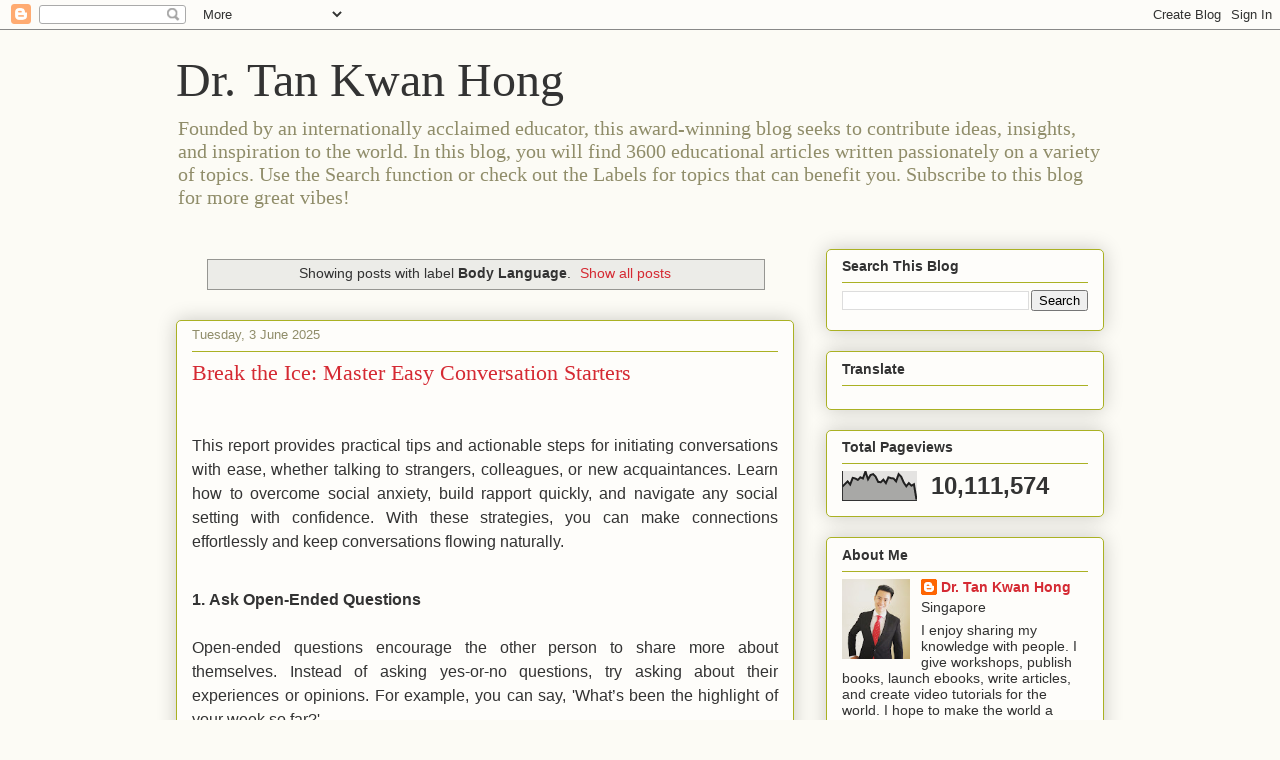

--- FILE ---
content_type: text/html; charset=UTF-8
request_url: https://www.tankwanhong.blog/search/label/Body%20Language
body_size: 42417
content:
<!DOCTYPE html>
<html class='v2' dir='ltr' lang='en-GB'>
<head>
<link href='https://www.blogger.com/static/v1/widgets/4128112664-css_bundle_v2.css' rel='stylesheet' type='text/css'/>
<meta content='width=1100' name='viewport'/>
<meta content='text/html; charset=UTF-8' http-equiv='Content-Type'/>
<meta content='blogger' name='generator'/>
<link href='https://www.tankwanhong.blog/favicon.ico' rel='icon' type='image/x-icon'/>
<link href='https://www.tankwanhong.blog/search/label/Body%20Language' rel='canonical'/>
<link rel="alternate" type="application/atom+xml" title="Dr. Tan Kwan Hong - Atom" href="https://www.tankwanhong.blog/feeds/posts/default" />
<link rel="alternate" type="application/rss+xml" title="Dr. Tan Kwan Hong - RSS" href="https://www.tankwanhong.blog/feeds/posts/default?alt=rss" />
<link rel="service.post" type="application/atom+xml" title="Dr. Tan Kwan Hong - Atom" href="https://www.blogger.com/feeds/2208837737297717932/posts/default" />
<link rel="me" href="https://www.blogger.com/profile/03098303046974576288" />
<!--Can't find substitution for tag [blog.ieCssRetrofitLinks]-->
<meta content='Tan Kwan Hong: Amazing articles on self-development, personal success, health, wellness, business, internet marketing, study skills.' name='description'/>
<meta content='https://www.tankwanhong.blog/search/label/Body%20Language' property='og:url'/>
<meta content='Dr. Tan Kwan Hong' property='og:title'/>
<meta content='Tan Kwan Hong: Amazing articles on self-development, personal success, health, wellness, business, internet marketing, study skills.' property='og:description'/>
<title>Dr. Tan Kwan Hong: Body Language</title>
<style id='page-skin-1' type='text/css'><!--
/*
-----------------------------------------------
Blogger Template Style
Name:     Awesome Inc.
Designer: Tina Chen
URL:      tinachen.org
----------------------------------------------- */
/* Content
----------------------------------------------- */
body {
font: normal normal 13px Arial, Tahoma, Helvetica, FreeSans, sans-serif;
color: #333333;
background: #fcfbf5 none repeat scroll top left;
}
html body .content-outer {
min-width: 0;
max-width: 100%;
width: 100%;
}
a:link {
text-decoration: none;
color: #d52a33;
}
a:visited {
text-decoration: none;
color: #7d181e;
}
a:hover {
text-decoration: underline;
color: #d52a33;
}
.body-fauxcolumn-outer .cap-top {
position: absolute;
z-index: 1;
height: 276px;
width: 100%;
background: transparent none repeat-x scroll top left;
_background-image: none;
}
/* Columns
----------------------------------------------- */
.content-inner {
padding: 0;
}
.header-inner .section {
margin: 0 16px;
}
.tabs-inner .section {
margin: 0 16px;
}
.main-inner {
padding-top: 30px;
}
.main-inner .column-center-inner,
.main-inner .column-left-inner,
.main-inner .column-right-inner {
padding: 0 5px;
}
*+html body .main-inner .column-center-inner {
margin-top: -30px;
}
#layout .main-inner .column-center-inner {
margin-top: 0;
}
/* Header
----------------------------------------------- */
.header-outer {
margin: 0 0 0 0;
background: transparent none repeat scroll 0 0;
}
.Header h1 {
font: normal normal 48px Georgia, Utopia, 'Palatino Linotype', Palatino, serif;
color: #333333;
text-shadow: 0 0 -1px #000000;
}
.Header h1 a {
color: #333333;
}
.Header .description {
font: normal normal 20px Georgia, Utopia, 'Palatino Linotype', Palatino, serif;
color: #908d6a;
}
.header-inner .Header .titlewrapper,
.header-inner .Header .descriptionwrapper {
padding-left: 0;
padding-right: 0;
margin-bottom: 0;
}
.header-inner .Header .titlewrapper {
padding-top: 22px;
}
/* Tabs
----------------------------------------------- */
.tabs-outer {
overflow: hidden;
position: relative;
background: #b3ca88 url(https://resources.blogblog.com/blogblog/data/1kt/awesomeinc/tabs_gradient_light.png) repeat scroll 0 0;
}
#layout .tabs-outer {
overflow: visible;
}
.tabs-cap-top, .tabs-cap-bottom {
position: absolute;
width: 100%;
border-top: 1px solid #908d6a;
}
.tabs-cap-bottom {
bottom: 0;
}
.tabs-inner .widget li a {
display: inline-block;
margin: 0;
padding: .6em 1.5em;
font: normal normal 13px Arial, Tahoma, Helvetica, FreeSans, sans-serif;
color: #333333;
border-top: 1px solid #908d6a;
border-bottom: 1px solid #908d6a;
border-left: 1px solid #908d6a;
height: 16px;
line-height: 16px;
}
.tabs-inner .widget li:last-child a {
border-right: 1px solid #908d6a;
}
.tabs-inner .widget li.selected a, .tabs-inner .widget li a:hover {
background: #63704b url(https://resources.blogblog.com/blogblog/data/1kt/awesomeinc/tabs_gradient_light.png) repeat-x scroll 0 -100px;
color: #ffffff;
}
/* Headings
----------------------------------------------- */
h2 {
font: normal bold 14px Arial, Tahoma, Helvetica, FreeSans, sans-serif;
color: #333333;
}
/* Widgets
----------------------------------------------- */
.main-inner .section {
margin: 0 27px;
padding: 0;
}
.main-inner .column-left-outer,
.main-inner .column-right-outer {
margin-top: 0;
}
#layout .main-inner .column-left-outer,
#layout .main-inner .column-right-outer {
margin-top: 0;
}
.main-inner .column-left-inner,
.main-inner .column-right-inner {
background: transparent none repeat 0 0;
-moz-box-shadow: 0 0 0 rgba(0, 0, 0, .2);
-webkit-box-shadow: 0 0 0 rgba(0, 0, 0, .2);
-goog-ms-box-shadow: 0 0 0 rgba(0, 0, 0, .2);
box-shadow: 0 0 0 rgba(0, 0, 0, .2);
-moz-border-radius: 5px;
-webkit-border-radius: 5px;
-goog-ms-border-radius: 5px;
border-radius: 5px;
}
#layout .main-inner .column-left-inner,
#layout .main-inner .column-right-inner {
margin-top: 0;
}
.sidebar .widget {
font: normal normal 14px Arial, Tahoma, Helvetica, FreeSans, sans-serif;
color: #333333;
}
.sidebar .widget a:link {
color: #d52a33;
}
.sidebar .widget a:visited {
color: #7d181e;
}
.sidebar .widget a:hover {
color: #d52a33;
}
.sidebar .widget h2 {
text-shadow: 0 0 -1px #000000;
}
.main-inner .widget {
background-color: #fefdfa;
border: 1px solid #aab123;
padding: 0 15px 15px;
margin: 20px -16px;
-moz-box-shadow: 0 0 20px rgba(0, 0, 0, .2);
-webkit-box-shadow: 0 0 20px rgba(0, 0, 0, .2);
-goog-ms-box-shadow: 0 0 20px rgba(0, 0, 0, .2);
box-shadow: 0 0 20px rgba(0, 0, 0, .2);
-moz-border-radius: 5px;
-webkit-border-radius: 5px;
-goog-ms-border-radius: 5px;
border-radius: 5px;
}
.main-inner .widget h2 {
margin: 0 -0;
padding: .6em 0 .5em;
border-bottom: 1px solid transparent;
}
.footer-inner .widget h2 {
padding: 0 0 .4em;
border-bottom: 1px solid transparent;
}
.main-inner .widget h2 + div, .footer-inner .widget h2 + div {
border-top: 1px solid #aab123;
padding-top: 8px;
}
.main-inner .widget .widget-content {
margin: 0 -0;
padding: 7px 0 0;
}
.main-inner .widget ul, .main-inner .widget #ArchiveList ul.flat {
margin: -8px -15px 0;
padding: 0;
list-style: none;
}
.main-inner .widget #ArchiveList {
margin: -8px 0 0;
}
.main-inner .widget ul li, .main-inner .widget #ArchiveList ul.flat li {
padding: .5em 15px;
text-indent: 0;
color: #666666;
border-top: 0 solid #aab123;
border-bottom: 1px solid transparent;
}
.main-inner .widget #ArchiveList ul li {
padding-top: .25em;
padding-bottom: .25em;
}
.main-inner .widget ul li:first-child, .main-inner .widget #ArchiveList ul.flat li:first-child {
border-top: none;
}
.main-inner .widget ul li:last-child, .main-inner .widget #ArchiveList ul.flat li:last-child {
border-bottom: none;
}
.post-body {
position: relative;
}
.main-inner .widget .post-body ul {
padding: 0 2.5em;
margin: .5em 0;
list-style: disc;
}
.main-inner .widget .post-body ul li {
padding: 0.25em 0;
margin-bottom: .25em;
color: #333333;
border: none;
}
.footer-inner .widget ul {
padding: 0;
list-style: none;
}
.widget .zippy {
color: #666666;
}
/* Posts
----------------------------------------------- */
body .main-inner .Blog {
padding: 0;
margin-bottom: 1em;
background-color: transparent;
border: none;
-moz-box-shadow: 0 0 0 rgba(0, 0, 0, 0);
-webkit-box-shadow: 0 0 0 rgba(0, 0, 0, 0);
-goog-ms-box-shadow: 0 0 0 rgba(0, 0, 0, 0);
box-shadow: 0 0 0 rgba(0, 0, 0, 0);
}
.main-inner .section:last-child .Blog:last-child {
padding: 0;
margin-bottom: 1em;
}
.main-inner .widget h2.date-header {
margin: 0 -15px 1px;
padding: 0 0 0 0;
font: normal normal 13px Arial, Tahoma, Helvetica, FreeSans, sans-serif;
color: #908d6a;
background: transparent none no-repeat scroll top left;
border-top: 0 solid #aab123;
border-bottom: 1px solid transparent;
-moz-border-radius-topleft: 0;
-moz-border-radius-topright: 0;
-webkit-border-top-left-radius: 0;
-webkit-border-top-right-radius: 0;
border-top-left-radius: 0;
border-top-right-radius: 0;
position: static;
bottom: 100%;
right: 15px;
text-shadow: 0 0 -1px #000000;
}
.main-inner .widget h2.date-header span {
font: normal normal 13px Arial, Tahoma, Helvetica, FreeSans, sans-serif;
display: block;
padding: .5em 15px;
border-left: 0 solid #aab123;
border-right: 0 solid #aab123;
}
.date-outer {
position: relative;
margin: 30px 0 20px;
padding: 0 15px;
background-color: #fefdfa;
border: 1px solid #aab123;
-moz-box-shadow: 0 0 20px rgba(0, 0, 0, .2);
-webkit-box-shadow: 0 0 20px rgba(0, 0, 0, .2);
-goog-ms-box-shadow: 0 0 20px rgba(0, 0, 0, .2);
box-shadow: 0 0 20px rgba(0, 0, 0, .2);
-moz-border-radius: 5px;
-webkit-border-radius: 5px;
-goog-ms-border-radius: 5px;
border-radius: 5px;
}
.date-outer:first-child {
margin-top: 0;
}
.date-outer:last-child {
margin-bottom: 20px;
-moz-border-radius-bottomleft: 5px;
-moz-border-radius-bottomright: 5px;
-webkit-border-bottom-left-radius: 5px;
-webkit-border-bottom-right-radius: 5px;
-goog-ms-border-bottom-left-radius: 5px;
-goog-ms-border-bottom-right-radius: 5px;
border-bottom-left-radius: 5px;
border-bottom-right-radius: 5px;
}
.date-posts {
margin: 0 -0;
padding: 0 0;
clear: both;
}
.post-outer, .inline-ad {
border-top: 1px solid #aab123;
margin: 0 -0;
padding: 15px 0;
}
.post-outer {
padding-bottom: 10px;
}
.post-outer:first-child {
padding-top: 0;
border-top: none;
}
.post-outer:last-child, .inline-ad:last-child {
border-bottom: none;
}
.post-body {
position: relative;
}
.post-body img {
padding: 8px;
background: #ffffff;
border: 1px solid #cccccc;
-moz-box-shadow: 0 0 20px rgba(0, 0, 0, .2);
-webkit-box-shadow: 0 0 20px rgba(0, 0, 0, .2);
box-shadow: 0 0 20px rgba(0, 0, 0, .2);
-moz-border-radius: 5px;
-webkit-border-radius: 5px;
border-radius: 5px;
}
h3.post-title, h4 {
font: normal normal 22px Georgia, Utopia, 'Palatino Linotype', Palatino, serif;
color: #d52a33;
}
h3.post-title a {
font: normal normal 22px Georgia, Utopia, 'Palatino Linotype', Palatino, serif;
color: #d52a33;
}
h3.post-title a:hover {
color: #d52a33;
text-decoration: underline;
}
.post-header {
margin: 0 0 1em;
}
.post-body {
line-height: 1.4;
}
.post-outer h2 {
color: #333333;
}
.post-footer {
margin: 1.5em 0 0;
}
#blog-pager {
padding: 15px;
font-size: 120%;
background-color: #fefdfa;
border: 1px solid #aab123;
-moz-box-shadow: 0 0 20px rgba(0, 0, 0, .2);
-webkit-box-shadow: 0 0 20px rgba(0, 0, 0, .2);
-goog-ms-box-shadow: 0 0 20px rgba(0, 0, 0, .2);
box-shadow: 0 0 20px rgba(0, 0, 0, .2);
-moz-border-radius: 5px;
-webkit-border-radius: 5px;
-goog-ms-border-radius: 5px;
border-radius: 5px;
-moz-border-radius-topleft: 5px;
-moz-border-radius-topright: 5px;
-webkit-border-top-left-radius: 5px;
-webkit-border-top-right-radius: 5px;
-goog-ms-border-top-left-radius: 5px;
-goog-ms-border-top-right-radius: 5px;
border-top-left-radius: 5px;
border-top-right-radius-topright: 5px;
margin-top: 1em;
}
.blog-feeds, .post-feeds {
margin: 1em 0;
text-align: center;
color: #333333;
}
.blog-feeds a, .post-feeds a {
color: #d52a33;
}
.blog-feeds a:visited, .post-feeds a:visited {
color: #7d181e;
}
.blog-feeds a:hover, .post-feeds a:hover {
color: #d52a33;
}
.post-outer .comments {
margin-top: 2em;
}
/* Comments
----------------------------------------------- */
.comments .comments-content .icon.blog-author {
background-repeat: no-repeat;
background-image: url([data-uri]);
}
.comments .comments-content .loadmore a {
border-top: 1px solid #908d6a;
border-bottom: 1px solid #908d6a;
}
.comments .continue {
border-top: 2px solid #908d6a;
}
/* Footer
----------------------------------------------- */
.footer-outer {
margin: -20px 0 -1px;
padding: 20px 0 0;
color: #333333;
overflow: hidden;
}
.footer-fauxborder-left {
border-top: 1px solid #aab123;
background: #fefdfa none repeat scroll 0 0;
-moz-box-shadow: 0 0 20px rgba(0, 0, 0, .2);
-webkit-box-shadow: 0 0 20px rgba(0, 0, 0, .2);
-goog-ms-box-shadow: 0 0 20px rgba(0, 0, 0, .2);
box-shadow: 0 0 20px rgba(0, 0, 0, .2);
margin: 0 -20px;
}
/* Mobile
----------------------------------------------- */
body.mobile {
background-size: auto;
}
.mobile .body-fauxcolumn-outer {
background: transparent none repeat scroll top left;
}
*+html body.mobile .main-inner .column-center-inner {
margin-top: 0;
}
.mobile .main-inner .widget {
padding: 0 0 15px;
}
.mobile .main-inner .widget h2 + div,
.mobile .footer-inner .widget h2 + div {
border-top: none;
padding-top: 0;
}
.mobile .footer-inner .widget h2 {
padding: 0.5em 0;
border-bottom: none;
}
.mobile .main-inner .widget .widget-content {
margin: 0;
padding: 7px 0 0;
}
.mobile .main-inner .widget ul,
.mobile .main-inner .widget #ArchiveList ul.flat {
margin: 0 -15px 0;
}
.mobile .main-inner .widget h2.date-header {
right: 0;
}
.mobile .date-header span {
padding: 0.4em 0;
}
.mobile .date-outer:first-child {
margin-bottom: 0;
border: 1px solid #aab123;
-moz-border-radius-topleft: 5px;
-moz-border-radius-topright: 5px;
-webkit-border-top-left-radius: 5px;
-webkit-border-top-right-radius: 5px;
-goog-ms-border-top-left-radius: 5px;
-goog-ms-border-top-right-radius: 5px;
border-top-left-radius: 5px;
border-top-right-radius: 5px;
}
.mobile .date-outer {
border-color: #aab123;
border-width: 0 1px 1px;
}
.mobile .date-outer:last-child {
margin-bottom: 0;
}
.mobile .main-inner {
padding: 0;
}
.mobile .header-inner .section {
margin: 0;
}
.mobile .post-outer, .mobile .inline-ad {
padding: 5px 0;
}
.mobile .tabs-inner .section {
margin: 0 10px;
}
.mobile .main-inner .widget h2 {
margin: 0;
padding: 0;
}
.mobile .main-inner .widget h2.date-header span {
padding: 0;
}
.mobile .main-inner .widget .widget-content {
margin: 0;
padding: 7px 0 0;
}
.mobile #blog-pager {
border: 1px solid transparent;
background: #fefdfa none repeat scroll 0 0;
}
.mobile .main-inner .column-left-inner,
.mobile .main-inner .column-right-inner {
background: transparent none repeat 0 0;
-moz-box-shadow: none;
-webkit-box-shadow: none;
-goog-ms-box-shadow: none;
box-shadow: none;
}
.mobile .date-posts {
margin: 0;
padding: 0;
}
.mobile .footer-fauxborder-left {
margin: 0;
border-top: inherit;
}
.mobile .main-inner .section:last-child .Blog:last-child {
margin-bottom: 0;
}
.mobile-index-contents {
color: #333333;
}
.mobile .mobile-link-button {
background: #d52a33 url(https://resources.blogblog.com/blogblog/data/1kt/awesomeinc/tabs_gradient_light.png) repeat scroll 0 0;
}
.mobile-link-button a:link, .mobile-link-button a:visited {
color: #ffffff;
}
.mobile .tabs-inner .PageList .widget-content {
background: transparent;
border-top: 1px solid;
border-color: #908d6a;
color: #333333;
}
.mobile .tabs-inner .PageList .widget-content .pagelist-arrow {
border-left: 1px solid #908d6a;
}

--></style>
<style id='template-skin-1' type='text/css'><!--
body {
min-width: 960px;
}
.content-outer, .content-fauxcolumn-outer, .region-inner {
min-width: 960px;
max-width: 960px;
_width: 960px;
}
.main-inner .columns {
padding-left: 0;
padding-right: 310px;
}
.main-inner .fauxcolumn-center-outer {
left: 0;
right: 310px;
/* IE6 does not respect left and right together */
_width: expression(this.parentNode.offsetWidth -
parseInt("0") -
parseInt("310px") + 'px');
}
.main-inner .fauxcolumn-left-outer {
width: 0;
}
.main-inner .fauxcolumn-right-outer {
width: 310px;
}
.main-inner .column-left-outer {
width: 0;
right: 100%;
margin-left: -0;
}
.main-inner .column-right-outer {
width: 310px;
margin-right: -310px;
}
#layout {
min-width: 0;
}
#layout .content-outer {
min-width: 0;
width: 800px;
}
#layout .region-inner {
min-width: 0;
width: auto;
}
body#layout div.add_widget {
padding: 8px;
}
body#layout div.add_widget a {
margin-left: 32px;
}
--></style>
<script type='text/javascript'>
        (function(i,s,o,g,r,a,m){i['GoogleAnalyticsObject']=r;i[r]=i[r]||function(){
        (i[r].q=i[r].q||[]).push(arguments)},i[r].l=1*new Date();a=s.createElement(o),
        m=s.getElementsByTagName(o)[0];a.async=1;a.src=g;m.parentNode.insertBefore(a,m)
        })(window,document,'script','https://www.google-analytics.com/analytics.js','ga');
        ga('create', 'UA-80272025-1', 'auto', 'blogger');
        ga('blogger.send', 'pageview');
      </script>
<link href='https://www.blogger.com/dyn-css/authorization.css?targetBlogID=2208837737297717932&amp;zx=69ce6965-957d-4c59-8174-c121602c4d91' media='none' onload='if(media!=&#39;all&#39;)media=&#39;all&#39;' rel='stylesheet'/><noscript><link href='https://www.blogger.com/dyn-css/authorization.css?targetBlogID=2208837737297717932&amp;zx=69ce6965-957d-4c59-8174-c121602c4d91' rel='stylesheet'/></noscript>
<meta name='google-adsense-platform-account' content='ca-host-pub-1556223355139109'/>
<meta name='google-adsense-platform-domain' content='blogspot.com'/>

</head>
<body class='loading variant-renewable'>
<div class='navbar section' id='navbar' name='Navbar'><div class='widget Navbar' data-version='1' id='Navbar1'><script type="text/javascript">
    function setAttributeOnload(object, attribute, val) {
      if(window.addEventListener) {
        window.addEventListener('load',
          function(){ object[attribute] = val; }, false);
      } else {
        window.attachEvent('onload', function(){ object[attribute] = val; });
      }
    }
  </script>
<div id="navbar-iframe-container"></div>
<script type="text/javascript" src="https://apis.google.com/js/platform.js"></script>
<script type="text/javascript">
      gapi.load("gapi.iframes:gapi.iframes.style.bubble", function() {
        if (gapi.iframes && gapi.iframes.getContext) {
          gapi.iframes.getContext().openChild({
              url: 'https://www.blogger.com/navbar/2208837737297717932?origin\x3dhttps://www.tankwanhong.blog',
              where: document.getElementById("navbar-iframe-container"),
              id: "navbar-iframe"
          });
        }
      });
    </script><script type="text/javascript">
(function() {
var script = document.createElement('script');
script.type = 'text/javascript';
script.src = '//pagead2.googlesyndication.com/pagead/js/google_top_exp.js';
var head = document.getElementsByTagName('head')[0];
if (head) {
head.appendChild(script);
}})();
</script>
</div></div>
<div itemscope='itemscope' itemtype='http://schema.org/Blog' style='display: none;'>
<meta content='Dr. Tan Kwan Hong' itemprop='name'/>
<meta content='Tan Kwan Hong: Amazing articles on self-development, personal success, health, wellness, business, internet marketing, study skills.' itemprop='description'/>
</div>
<div class='body-fauxcolumns'>
<div class='fauxcolumn-outer body-fauxcolumn-outer'>
<div class='cap-top'>
<div class='cap-left'></div>
<div class='cap-right'></div>
</div>
<div class='fauxborder-left'>
<div class='fauxborder-right'></div>
<div class='fauxcolumn-inner'>
</div>
</div>
<div class='cap-bottom'>
<div class='cap-left'></div>
<div class='cap-right'></div>
</div>
</div>
</div>
<div class='content'>
<div class='content-fauxcolumns'>
<div class='fauxcolumn-outer content-fauxcolumn-outer'>
<div class='cap-top'>
<div class='cap-left'></div>
<div class='cap-right'></div>
</div>
<div class='fauxborder-left'>
<div class='fauxborder-right'></div>
<div class='fauxcolumn-inner'>
</div>
</div>
<div class='cap-bottom'>
<div class='cap-left'></div>
<div class='cap-right'></div>
</div>
</div>
</div>
<div class='content-outer'>
<div class='content-cap-top cap-top'>
<div class='cap-left'></div>
<div class='cap-right'></div>
</div>
<div class='fauxborder-left content-fauxborder-left'>
<div class='fauxborder-right content-fauxborder-right'></div>
<div class='content-inner'>
<header>
<div class='header-outer'>
<div class='header-cap-top cap-top'>
<div class='cap-left'></div>
<div class='cap-right'></div>
</div>
<div class='fauxborder-left header-fauxborder-left'>
<div class='fauxborder-right header-fauxborder-right'></div>
<div class='region-inner header-inner'>
<div class='header section' id='header' name='Header'><div class='widget Header' data-version='1' id='Header1'>
<div id='header-inner'>
<div class='titlewrapper'>
<h1 class='title'>
<a href='https://www.tankwanhong.blog/'>
Dr. Tan Kwan Hong
</a>
</h1>
</div>
<div class='descriptionwrapper'>
<p class='description'><span>Founded by an internationally acclaimed educator, this award-winning blog seeks to contribute ideas, insights, and inspiration to the world. In this blog, you will find 3600 educational articles written passionately on a variety of topics. Use the Search function or check out the Labels for topics that can benefit you. Subscribe to this blog for more great vibes!</span></p>
</div>
</div>
</div></div>
</div>
</div>
<div class='header-cap-bottom cap-bottom'>
<div class='cap-left'></div>
<div class='cap-right'></div>
</div>
</div>
</header>
<div class='tabs-outer'>
<div class='tabs-cap-top cap-top'>
<div class='cap-left'></div>
<div class='cap-right'></div>
</div>
<div class='fauxborder-left tabs-fauxborder-left'>
<div class='fauxborder-right tabs-fauxborder-right'></div>
<div class='region-inner tabs-inner'>
<div class='tabs no-items section' id='crosscol' name='Cross-column'></div>
<div class='tabs no-items section' id='crosscol-overflow' name='Cross-Column 2'></div>
</div>
</div>
<div class='tabs-cap-bottom cap-bottom'>
<div class='cap-left'></div>
<div class='cap-right'></div>
</div>
</div>
<div class='main-outer'>
<div class='main-cap-top cap-top'>
<div class='cap-left'></div>
<div class='cap-right'></div>
</div>
<div class='fauxborder-left main-fauxborder-left'>
<div class='fauxborder-right main-fauxborder-right'></div>
<div class='region-inner main-inner'>
<div class='columns fauxcolumns'>
<div class='fauxcolumn-outer fauxcolumn-center-outer'>
<div class='cap-top'>
<div class='cap-left'></div>
<div class='cap-right'></div>
</div>
<div class='fauxborder-left'>
<div class='fauxborder-right'></div>
<div class='fauxcolumn-inner'>
</div>
</div>
<div class='cap-bottom'>
<div class='cap-left'></div>
<div class='cap-right'></div>
</div>
</div>
<div class='fauxcolumn-outer fauxcolumn-left-outer'>
<div class='cap-top'>
<div class='cap-left'></div>
<div class='cap-right'></div>
</div>
<div class='fauxborder-left'>
<div class='fauxborder-right'></div>
<div class='fauxcolumn-inner'>
</div>
</div>
<div class='cap-bottom'>
<div class='cap-left'></div>
<div class='cap-right'></div>
</div>
</div>
<div class='fauxcolumn-outer fauxcolumn-right-outer'>
<div class='cap-top'>
<div class='cap-left'></div>
<div class='cap-right'></div>
</div>
<div class='fauxborder-left'>
<div class='fauxborder-right'></div>
<div class='fauxcolumn-inner'>
</div>
</div>
<div class='cap-bottom'>
<div class='cap-left'></div>
<div class='cap-right'></div>
</div>
</div>
<!-- corrects IE6 width calculation -->
<div class='columns-inner'>
<div class='column-center-outer'>
<div class='column-center-inner'>
<div class='main section' id='main' name='Main'><div class='widget Blog' data-version='1' id='Blog1'>
<div class='blog-posts hfeed'>
<div class='status-msg-wrap'>
<div class='status-msg-body'>
Showing posts with label <b>Body Language</b>. <a href="https://www.tankwanhong.blog/">Show all posts</a>
</div>
<div class='status-msg-border'>
<div class='status-msg-bg'>
<div class='status-msg-hidden'>Showing posts with label <b>Body Language</b>. <a href="https://www.tankwanhong.blog/">Show all posts</a></div>
</div>
</div>
</div>
<div style='clear: both;'></div>

          <div class="date-outer">
        
<h2 class='date-header'><span>Tuesday, 3 June 2025</span></h2>

          <div class="date-posts">
        
<div class='post-outer'>
<div class='post hentry uncustomized-post-template' itemprop='blogPost' itemscope='itemscope' itemtype='http://schema.org/BlogPosting'>
<meta content='https://blogger.googleusercontent.com/img/b/R29vZ2xl/AVvXsEjhe8jjkuc2BKkNGBzVOFWdkanuqrrbGb6SpS9XuLiAVzQ02ZhhmlFJAg8QhbLXs45Vz5XjBD401PG8wzT041OlariwmtTNuOmn8OBjbTARdHFMoIAWulKxHA85nJnPHlnxPW75fowFRmtqVk3MQ2hiGXrk11SatDiua-1Kz3qPsTtueReia-NHv0Rvwwo/w518-h518/DALL%C2%B7E%202025-02-08%2019.20.12%20-%20An%20engaging%20illustration%20of%20people%20confidently%20engaging%20in%20conversations%20in%20different%20social%20settings.%20The%20scene%20includes%20a%20networking%20event%20where%20two.webp' itemprop='image_url'/>
<meta content='2208837737297717932' itemprop='blogId'/>
<meta content='4728719249842590518' itemprop='postId'/>
<a name='4728719249842590518'></a>
<h3 class='post-title entry-title' itemprop='name'>
<a href='https://www.tankwanhong.blog/2025/06/break-ice-master-easy-conversation.html'>Break the Ice: Master Easy Conversation Starters</a>
</h3>
<div class='post-header'>
<div class='post-header-line-1'></div>
</div>
<div class='post-body entry-content' id='post-body-4728719249842590518' itemprop='articleBody'>
<p><span style="font-family: arial; font-size: medium;"><br /></span></p><p class="MsoNormal" style="line-height: 22px; margin-bottom: 0cm; text-align: justify;"><span lang="EN-CA" style="line-height: 24px;"><span style="font-family: arial; font-size: medium;">This report provides practical tips and actionable steps for initiating conversations with ease, whether talking to strangers, colleagues, or new acquaintances. Learn how to overcome social anxiety, build rapport quickly, and navigate any social setting with confidence. With these strategies, you can make connections effortlessly and keep conversations flowing naturally.<o:p></o:p></span></span></p><p class="MsoNormal" style="line-height: 22px; text-align: justify;"><span lang="EN-CA" style="line-height: 24px;"><span style="font-family: arial; font-size: medium;">&nbsp;</span></span></p><p class="MsoListParagraph" style="line-height: 150%; margin-bottom: 0cm; margin-left: 18pt; text-align: justify; text-indent: -18pt;"><!--[if !supportLists]--><span style="font-family: arial; font-size: medium;"><b><span lang="EN-CA" style="line-height: 150%;">1.<span style="font-feature-settings: normal; font-kerning: auto; font-optical-sizing: auto; font-size-adjust: none; font-stretch: normal; font-style: normal; font-variant-alternates: normal; font-variant-caps: normal; font-variant-east-asian: normal; font-variant-ligatures: normal; font-variant-numeric: normal; font-variant-position: normal; font-variation-settings: normal; font-weight: normal; line-height: normal;">&nbsp;</span></span></b><b><span lang="EN-CA" style="line-height: 24px;">Ask Open-Ended Questions<o:p></o:p></span></b></span></p><p class="MsoNormal" style="line-height: 22px; margin-bottom: 0cm; text-align: justify;"><span lang="EN-CA" style="line-height: 24px;"><span style="font-family: arial; font-size: medium;">&nbsp;</span></span></p><p class="MsoNormal" style="line-height: 22px; margin-bottom: 0cm; text-align: justify;"><span lang="EN-CA" style="line-height: 24px;"><span style="font-family: arial; font-size: medium;">Open-ended questions encourage the other person to share more about themselves. Instead of asking yes-or-no questions, try asking about their experiences or opinions. For example, you can say, 'What&#8217;s been the highlight of your week so far?'<o:p></o:p></span></span></p><p class="MsoNormal" style="line-height: 22px; text-align: justify;"><span lang="EN-CA" style="line-height: 24px;"><span style="font-family: arial; font-size: medium;">&nbsp;</span></span></p><p class="MsoListParagraph" style="line-height: 150%; margin-bottom: 0cm; margin-left: 18pt; text-align: justify; text-indent: -18pt;"><!--[if !supportLists]--><span style="font-family: arial; font-size: medium;"><b><span lang="EN-CA" style="line-height: 150%;">2.<span style="font-feature-settings: normal; font-kerning: auto; font-optical-sizing: auto; font-size-adjust: none; font-stretch: normal; font-style: normal; font-variant-alternates: normal; font-variant-caps: normal; font-variant-east-asian: normal; font-variant-ligatures: normal; font-variant-numeric: normal; font-variant-position: normal; font-variation-settings: normal; font-weight: normal; line-height: normal;">&nbsp;</span></span></b><b><span lang="EN-CA" style="line-height: 24px;">Find Common Ground<o:p></o:p></span></b></span></p><p class="MsoNormal" style="line-height: 22px; margin-bottom: 0cm; text-align: justify;"><span lang="EN-CA" style="line-height: 24px;"><span style="font-family: arial; font-size: medium;">&nbsp;</span></span></p><p class="MsoNormal" style="line-height: 22px; margin-bottom: 0cm; text-align: justify;"><span lang="EN-CA" style="line-height: 24px;"><span style="font-family: arial; font-size: medium;">Look for topics of mutual interest to establish a connection right away. This can be as simple as commenting on the environment you're both in or referencing a shared experience. For instance, 'This conference has been fascinating&#8212;what's been your favorite session so far?' works as a great start.<o:p></o:p></span></span></p><p class="MsoNormal" style="line-height: 22px; text-align: justify;"><span lang="EN-CA" style="line-height: 24px;"><span style="font-family: arial; font-size: medium;">&nbsp;</span></span></p><p class="MsoListParagraph" style="line-height: 150%; margin-bottom: 0cm; margin-left: 18pt; text-align: justify; text-indent: -18pt;"><!--[if !supportLists]--><span style="font-family: arial; font-size: medium;"><b><span lang="EN-CA" style="line-height: 150%;">3.<span style="font-feature-settings: normal; font-kerning: auto; font-optical-sizing: auto; font-size-adjust: none; font-stretch: normal; font-style: normal; font-variant-alternates: normal; font-variant-caps: normal; font-variant-east-asian: normal; font-variant-ligatures: normal; font-variant-numeric: normal; font-variant-position: normal; font-variation-settings: normal; font-weight: normal; line-height: normal;">&nbsp;</span></span></b><b><span lang="EN-CA" style="line-height: 24px;">Use Compliments Wisely<o:p></o:p></span></b></span></p><p class="MsoNormal" style="line-height: 22px; margin-bottom: 0cm; text-align: justify;"><span lang="EN-CA" style="line-height: 24px;"><span style="font-family: arial; font-size: medium;">&nbsp;</span></span></p><p class="MsoNormal" style="line-height: 22px; margin-bottom: 0cm; text-align: justify;"><span lang="EN-CA" style="line-height: 24px;"><span style="font-family: arial; font-size: medium;">A genuine compliment can make someone feel valued and open to talking. Focus on something unique or noteworthy about them, like their choice of outfit or a thoughtful contribution they've made. Say something like, 'I really admire how you handled that question earlier&#8212;it was so insightful!'<b><o:p></o:p></b></span></span></p><p class="MsoNormal" style="line-height: 22px; text-align: justify;"><span lang="EN-CA" style="line-height: 24px;"><span style="font-family: arial; font-size: medium;">&nbsp;</span></span></p><p class="MsoListParagraph" style="line-height: 150%; margin-bottom: 0cm; margin-left: 18pt; text-align: justify; text-indent: -18pt;"><!--[if !supportLists]--><span style="font-family: arial; font-size: medium;"><b><span lang="EN-CA" style="line-height: 150%;">4.<span style="font-feature-settings: normal; font-kerning: auto; font-optical-sizing: auto; font-size-adjust: none; font-stretch: normal; font-style: normal; font-variant-alternates: normal; font-variant-caps: normal; font-variant-east-asian: normal; font-variant-ligatures: normal; font-variant-numeric: normal; font-variant-position: normal; font-variation-settings: normal; font-weight: normal; line-height: normal;">&nbsp;</span></span></b><b><span lang="EN-CA" style="line-height: 24px;">Share a Fun Fact About Yourself<o:p></o:p></span></b></span></p><p class="MsoNormal" style="line-height: 22px; margin-bottom: 0cm; text-align: justify;"><span lang="EN-CA" style="line-height: 24px;"><span style="font-family: arial; font-size: medium;">&nbsp;</span></span></p><p class="MsoNormal" style="line-height: 22px; margin-bottom: 0cm; text-align: justify;"><span lang="EN-CA" style="line-height: 24px;"><span style="font-family: arial; font-size: medium;">Opening up about a personal yet non-intrusive fact can pique curiosity. It gives the other person a chance to respond with their own experiences. For example, 'I just joined a cooking class&#8212;have you tried anything like that recently?' can spark a meaningful conversation.<b><o:p></o:p></b></span></span></p><p class="MsoNormal" style="line-height: 22px; text-align: justify;"><span lang="EN-CA" style="line-height: 24px;"><span style="font-family: arial; font-size: medium;">&nbsp;</span></span></p><p class="MsoListParagraph" style="line-height: 150%; margin-bottom: 0cm; margin-left: 18pt; text-align: justify; text-indent: -18pt;"><!--[if !supportLists]--><span style="font-family: arial; font-size: medium;"><b><span lang="EN-CA" style="line-height: 150%;">5.<span style="font-feature-settings: normal; font-kerning: auto; font-optical-sizing: auto; font-size-adjust: none; font-stretch: normal; font-style: normal; font-variant-alternates: normal; font-variant-caps: normal; font-variant-east-asian: normal; font-variant-ligatures: normal; font-variant-numeric: normal; font-variant-position: normal; font-variation-settings: normal; font-weight: normal; line-height: normal;">&nbsp;</span></span></b><b><span lang="EN-CA" style="line-height: 24px;">Utilize Current Events or Pop Culture<o:p></o:p></span></b></span></p><p class="MsoNormal" style="line-height: 22px; margin-bottom: 0cm; text-align: justify;"><span lang="EN-CA" style="line-height: 24px;"><span style="font-family: arial; font-size: medium;">&nbsp;</span></span></p><p class="MsoNormal" style="line-height: 22px; margin-bottom: 0cm; text-align: justify;"><span lang="EN-CA" style="line-height: 24px;"><span style="font-family: arial; font-size: medium;">Talking about recent events or trending topics is an easy way to relate to others. Be mindful of choosing lighthearted or universally engaging content. For example, 'Have you seen that viral video of the dog skateboarding? It&#8217;s hilarious!' can make for a light and entertaining start.<b><o:p></o:p></b></span></span></p><p class="MsoNormal" style="line-height: 22px; text-align: justify;"><span lang="EN-CA" style="line-height: 24px;"><span style="font-family: arial; font-size: medium;">&nbsp;</span></span></p><p class="MsoListParagraph" style="line-height: 150%; margin-bottom: 0cm; margin-left: 18pt; text-align: justify; text-indent: -18pt;"><!--[if !supportLists]--><span style="font-family: arial; font-size: medium;"><b><span lang="EN-CA" style="line-height: 150%;">6.<span style="font-feature-settings: normal; font-kerning: auto; font-optical-sizing: auto; font-size-adjust: none; font-stretch: normal; font-style: normal; font-variant-alternates: normal; font-variant-caps: normal; font-variant-east-asian: normal; font-variant-ligatures: normal; font-variant-numeric: normal; font-variant-position: normal; font-variation-settings: normal; font-weight: normal; line-height: normal;">&nbsp;</span></span></b><b><span lang="EN-CA" style="line-height: 24px;">Mirror Their Energy and Tone<o:p></o:p></span></b></span></p><p class="MsoNormal" style="line-height: 22px; margin-bottom: 0cm; text-align: justify;"><span lang="EN-CA" style="line-height: 24px;"><span style="font-family: arial; font-size: medium;">&nbsp;</span></span></p><p class="MsoNormal" style="line-height: 22px; margin-bottom: 0cm; text-align: justify;"><span lang="EN-CA" style="line-height: 24px;"><span style="font-family: arial; font-size: medium;">Pay attention to the other person&#8217;s energy level and communication style. Mirroring their tone can make them feel more at ease and understood. If they are laid-back, keep it casual; if they are enthusiastic, match their excitement.<b><o:p></o:p></b></span></span></p><p class="MsoNormal" style="line-height: 22px; text-align: justify;"><span lang="EN-CA" style="line-height: 24px;"><span style="font-family: arial; font-size: medium;">&nbsp;</span></span></p><p class="MsoListParagraph" style="line-height: 150%; margin-bottom: 0cm; margin-left: 18pt; text-align: justify; text-indent: -18pt;"><!--[if !supportLists]--><span style="font-family: arial; font-size: medium;"><b><span lang="EN-CA" style="line-height: 150%;">7.<span style="font-feature-settings: normal; font-kerning: auto; font-optical-sizing: auto; font-size-adjust: none; font-stretch: normal; font-style: normal; font-variant-alternates: normal; font-variant-caps: normal; font-variant-east-asian: normal; font-variant-ligatures: normal; font-variant-numeric: normal; font-variant-position: normal; font-variation-settings: normal; font-weight: normal; line-height: normal;">&nbsp;</span></span></b><b><span lang="EN-CA" style="line-height: 24px;">Keep Body Language Welcoming<o:p></o:p></span></b></span></p><p class="MsoNormal" style="line-height: 22px; margin-bottom: 0cm; text-align: justify;"><span lang="EN-CA" style="line-height: 24px;"><span style="font-family: arial; font-size: medium;">&nbsp;</span></span></p><p class="MsoNormal" style="line-height: 22px; margin-bottom: 0cm; text-align: justify;"><span lang="EN-CA" style="line-height: 24px;"><span style="font-family: arial; font-size: medium;">Non-verbal cues can significantly impact how your words are received. Maintain open posture, make appropriate eye contact, and smile to show approachability. This helps build trust and invites an open exchange of ideas.<b><o:p></o:p></b></span></span></p><p class="MsoNormal" style="line-height: 22px; text-align: justify;"><span lang="EN-CA" style="line-height: 24px;"><span style="font-family: arial; font-size: medium;">&nbsp;</span></span></p><p class="MsoListParagraph" style="line-height: 150%; margin-bottom: 0cm; margin-left: 18pt; text-align: justify; text-indent: -18pt;"><!--[if !supportLists]--><span style="font-family: arial; font-size: medium;"><b><span lang="EN-CA" style="line-height: 150%;">8.<span style="font-feature-settings: normal; font-kerning: auto; font-optical-sizing: auto; font-size-adjust: none; font-stretch: normal; font-style: normal; font-variant-alternates: normal; font-variant-caps: normal; font-variant-east-asian: normal; font-variant-ligatures: normal; font-variant-numeric: normal; font-variant-position: normal; font-variation-settings: normal; font-weight: normal; line-height: normal;">&nbsp;</span></span></b><b><span lang="EN-CA" style="line-height: 24px;">Embrace Humor, But Keep It Light<o:p></o:p></span></b></span></p><p class="MsoNormal" style="line-height: 22px; margin-bottom: 0cm; text-align: justify;"><span lang="EN-CA" style="line-height: 24px;"><span style="font-family: arial; font-size: medium;">&nbsp;</span></span></p><p class="MsoNormal" style="line-height: 22px; margin-bottom: 0cm; text-align: justify;"><span lang="EN-CA" style="line-height: 24px;"><span style="font-family: arial; font-size: medium;">Humor can break tension and make an interaction memorable. Stick to light, non-offensive jokes or funny anecdotes that don&#8217;t require too much context to understand. For instance, 'I got lost twice trying to find this room&#8212;been that kind of day!' can be relatable and funny.<b><o:p></o:p></b></span></span></p><p class="MsoNormal" style="line-height: 22px; text-align: justify;"><span lang="EN-CA" style="line-height: 24px;"><span style="font-family: arial; font-size: medium;">&nbsp;</span></span></p><p class="MsoListParagraph" style="line-height: 150%; margin-bottom: 0cm; margin-left: 18pt; text-align: justify; text-indent: -18pt;"><!--[if !supportLists]--><span style="font-family: arial; font-size: medium;"><b><span lang="EN-CA" style="line-height: 150%;">9.<span style="font-feature-settings: normal; font-kerning: auto; font-optical-sizing: auto; font-size-adjust: none; font-stretch: normal; font-style: normal; font-variant-alternates: normal; font-variant-caps: normal; font-variant-east-asian: normal; font-variant-ligatures: normal; font-variant-numeric: normal; font-variant-position: normal; font-variation-settings: normal; font-weight: normal; line-height: normal;">&nbsp;</span></span></b><b><span lang="EN-CA" style="line-height: 24px;">Prepare Conversation Starters in Advance<o:p></o:p></span></b></span></p><p class="MsoNormal" style="line-height: 22px; margin-bottom: 0cm; text-align: justify;"><span lang="EN-CA" style="line-height: 24px;"><span style="font-family: arial; font-size: medium;">&nbsp;</span></span></p><p class="MsoNormal" style="line-height: 22px; margin-bottom: 0cm; text-align: justify;"><span lang="EN-CA" style="line-height: 24px;"><span style="font-family: arial; font-size: medium;">Having a mental list of simple conversation starters can boost confidence. Prepare a mix of questions about hobbies, recent activities, and light professional inquiries. For instance, 'What&#8217;s the most interesting project you&#8217;ve worked on recently?' is a versatile choice.<o:p></o:p></span></span></p><p class="MsoNormal" style="line-height: 22px; margin-bottom: 0cm; text-align: justify;"><span lang="EN-CA" style="line-height: 24px;"><span style="font-family: arial; font-size: medium;">&nbsp;</span></span></p><p class="MsoNormal" style="line-height: 22px; margin-bottom: 0cm; text-align: justify;"><b><span lang="EN-CA" style="line-height: 24px;"><span style="font-family: arial; font-size: medium;">Fast Action Steps<o:p></o:p></span></span></b></p><p class="MsoNormal" style="line-height: 22px; text-align: justify;"><span lang="EN-CA" style="line-height: 24px;"><span style="font-family: arial; font-size: medium;">&nbsp;</span></span></p><p class="MsoListParagraph" style="line-height: 150%; margin-bottom: 0cm; margin-left: 18pt; text-align: justify; text-indent: -18pt;"><!--[if !supportLists]--><span style="font-family: arial; font-size: medium;"><b><span lang="EN-CA" style="line-height: 150%;">1.<span style="font-feature-settings: normal; font-kerning: auto; font-optical-sizing: auto; font-size-adjust: none; font-stretch: normal; font-style: normal; font-variant-alternates: normal; font-variant-caps: normal; font-variant-east-asian: normal; font-variant-ligatures: normal; font-variant-numeric: normal; font-variant-position: normal; font-variation-settings: normal; font-weight: normal; line-height: normal;">&nbsp;</span></span></b><b><span lang="EN-CA" style="line-height: 24px;">Practice Conversations with Friends<o:p></o:p></span></b></span></p><p class="MsoNormal" style="line-height: 22px; margin-bottom: 0cm; text-align: justify;"><span lang="EN-CA" style="line-height: 24px;"><span style="font-family: arial; font-size: medium;">&nbsp;</span></span></p><p class="MsoNormal" style="line-height: 22px; margin-bottom: 0cm; text-align: justify;"><span lang="EN-CA" style="line-height: 24px;"><span style="font-family: arial; font-size: medium;">Engage in small conversations with people you&#8217;re already comfortable with. Use these interactions to test out open-ended questions and find your natural conversational style. This helps you build confidence before approaching new people.<o:p></o:p></span></span></p><p class="MsoNormal" style="line-height: 22px; text-align: justify;"><span lang="EN-CA" style="line-height: 24px;"><span style="font-family: arial; font-size: medium;">&nbsp;</span></span></p><p class="MsoListParagraph" style="line-height: 150%; margin-bottom: 0cm; margin-left: 18pt; text-align: justify; text-indent: -18pt;"><!--[if !supportLists]--><span style="font-family: arial; font-size: medium;"><b><span lang="EN-CA" style="line-height: 150%;">2.<span style="font-feature-settings: normal; font-kerning: auto; font-optical-sizing: auto; font-size-adjust: none; font-stretch: normal; font-style: normal; font-variant-alternates: normal; font-variant-caps: normal; font-variant-east-asian: normal; font-variant-ligatures: normal; font-variant-numeric: normal; font-variant-position: normal; font-variation-settings: normal; font-weight: normal; line-height: normal;">&nbsp;</span></span></b><b><span lang="EN-CA" style="line-height: 24px;">Learn to Read Non-Verbal Cues<o:p></o:p></span></b></span></p><p class="MsoNormal" style="line-height: 22px; margin-bottom: 0cm; text-align: justify;"><span lang="EN-CA" style="line-height: 24px;"><span style="font-family: arial; font-size: medium;">&nbsp;</span></span></p><p class="MsoNormal" style="line-height: 22px; margin-bottom: 0cm; text-align: justify;"><span lang="EN-CA" style="line-height: 24px;"><span style="font-family: arial; font-size: medium;">Pay attention to how others react to your words and adjust accordingly. For example, if someone seems disengaged, switch topics or ask a question to recapture their interest. Reading their body language can help you keep conversations flowing.<b><o:p></o:p></b></span></span></p><p class="MsoNormal" style="line-height: 22px; text-align: justify;"><span lang="EN-CA" style="line-height: 24px;"><span style="font-family: arial; font-size: medium;">&nbsp;</span></span></p><p class="MsoListParagraph" style="line-height: 150%; margin-bottom: 0cm; margin-left: 18pt; text-align: justify; text-indent: -18pt;"><!--[if !supportLists]--><span style="font-family: arial; font-size: medium;"><b><span lang="EN-CA" style="line-height: 150%;">3.<span style="font-feature-settings: normal; font-kerning: auto; font-optical-sizing: auto; font-size-adjust: none; font-stretch: normal; font-style: normal; font-variant-alternates: normal; font-variant-caps: normal; font-variant-east-asian: normal; font-variant-ligatures: normal; font-variant-numeric: normal; font-variant-position: normal; font-variation-settings: normal; font-weight: normal; line-height: normal;">&nbsp;</span></span></b><b><span lang="EN-CA" style="line-height: 24px;">Challenge Yourself to Start a Conversation Daily<o:p></o:p></span></b></span></p><p class="MsoNormal" style="line-height: 22px; margin-bottom: 0cm; text-align: justify;"><span lang="EN-CA" style="line-height: 24px;"><span style="font-family: arial; font-size: medium;">&nbsp;</span></span></p><p class="MsoNormal" style="line-height: 22px; margin-bottom: 0cm; text-align: justify;"><span lang="EN-CA" style="line-height: 24px;"><span style="font-family: arial; font-size: medium;">Make it a goal to start at least one new conversation each day. You can experiment with different starters and learn what works best. Over time, this practice helps reduce hesitation and fosters natural connection-building skills.<b><o:p></o:p></b></span></span></p><p class="MsoNormal" style="line-height: 22px; margin-bottom: 0cm; text-align: justify;"><span lang="EN-CA" style="line-height: 24px;"><span style="font-family: arial; font-size: medium;"><br /></span></span></p><p class="MsoNormal" style="line-height: 22px; margin-bottom: 0cm; text-align: justify;"></p><div class="separator" style="clear: both; text-align: center;"><a href="https://blogger.googleusercontent.com/img/b/R29vZ2xl/AVvXsEjhe8jjkuc2BKkNGBzVOFWdkanuqrrbGb6SpS9XuLiAVzQ02ZhhmlFJAg8QhbLXs45Vz5XjBD401PG8wzT041OlariwmtTNuOmn8OBjbTARdHFMoIAWulKxHA85nJnPHlnxPW75fowFRmtqVk3MQ2hiGXrk11SatDiua-1Kz3qPsTtueReia-NHv0Rvwwo/s1024/DALL%C2%B7E%202025-02-08%2019.20.12%20-%20An%20engaging%20illustration%20of%20people%20confidently%20engaging%20in%20conversations%20in%20different%20social%20settings.%20The%20scene%20includes%20a%20networking%20event%20where%20two.webp" imageanchor="1" style="margin-left: 1em; margin-right: 1em;"><span style="font-family: arial; font-size: medium;"><img border="0" data-original-height="1024" data-original-width="1024" height="518" src="https://blogger.googleusercontent.com/img/b/R29vZ2xl/AVvXsEjhe8jjkuc2BKkNGBzVOFWdkanuqrrbGb6SpS9XuLiAVzQ02ZhhmlFJAg8QhbLXs45Vz5XjBD401PG8wzT041OlariwmtTNuOmn8OBjbTARdHFMoIAWulKxHA85nJnPHlnxPW75fowFRmtqVk3MQ2hiGXrk11SatDiua-1Kz3qPsTtueReia-NHv0Rvwwo/w518-h518/DALL%C2%B7E%202025-02-08%2019.20.12%20-%20An%20engaging%20illustration%20of%20people%20confidently%20engaging%20in%20conversations%20in%20different%20social%20settings.%20The%20scene%20includes%20a%20networking%20event%20where%20two.webp" width="518" /></span></a></div><br /><p></p><style class="WebKit-mso-list-quirks-style">
<!--
/* Style Definitions */
 p.MsoNormal, li.MsoNormal, div.MsoNormal
	{mso-style-unhide:no;
	mso-style-qformat:yes;
	mso-style-parent:"";
	margin-top:0cm;
	margin-right:0cm;
	margin-bottom:8.0pt;
	margin-left:0cm;
	line-height:107%;
	mso-pagination:widow-orphan;
	font-size:11.0pt;
	font-family:"Calibri",sans-serif;
	mso-ascii-font-family:Calibri;
	mso-ascii-theme-font:minor-latin;
	mso-fareast-font-family:Calibri;
	mso-fareast-theme-font:minor-latin;
	mso-hansi-font-family:Calibri;
	mso-hansi-theme-font:minor-latin;
	mso-bidi-font-family:"Times New Roman";
	mso-bidi-theme-font:minor-bidi;
	mso-ansi-language:EN-US;
	mso-fareast-language:EN-US;}
p.MsoListParagraph, li.MsoListParagraph, div.MsoListParagraph
	{mso-style-priority:34;
	mso-style-unhide:no;
	mso-style-qformat:yes;
	margin-top:0cm;
	margin-right:0cm;
	margin-bottom:8.0pt;
	margin-left:36.0pt;
	mso-add-space:auto;
	line-height:107%;
	mso-pagination:widow-orphan;
	font-size:11.0pt;
	font-family:"Calibri",sans-serif;
	mso-ascii-font-family:Calibri;
	mso-ascii-theme-font:minor-latin;
	mso-fareast-font-family:Calibri;
	mso-fareast-theme-font:minor-latin;
	mso-hansi-font-family:Calibri;
	mso-hansi-theme-font:minor-latin;
	mso-bidi-font-family:"Times New Roman";
	mso-bidi-theme-font:minor-bidi;
	mso-ansi-language:EN-US;
	mso-fareast-language:EN-US;}
p.MsoListParagraphCxSpFirst, li.MsoListParagraphCxSpFirst, div.MsoListParagraphCxSpFirst
	{mso-style-priority:34;
	mso-style-unhide:no;
	mso-style-qformat:yes;
	mso-style-type:export-only;
	margin-top:0cm;
	margin-right:0cm;
	margin-bottom:0cm;
	margin-left:36.0pt;
	mso-add-space:auto;
	line-height:107%;
	mso-pagination:widow-orphan;
	font-size:11.0pt;
	font-family:"Calibri",sans-serif;
	mso-ascii-font-family:Calibri;
	mso-ascii-theme-font:minor-latin;
	mso-fareast-font-family:Calibri;
	mso-fareast-theme-font:minor-latin;
	mso-hansi-font-family:Calibri;
	mso-hansi-theme-font:minor-latin;
	mso-bidi-font-family:"Times New Roman";
	mso-bidi-theme-font:minor-bidi;
	mso-ansi-language:EN-US;
	mso-fareast-language:EN-US;}
p.MsoListParagraphCxSpMiddle, li.MsoListParagraphCxSpMiddle, div.MsoListParagraphCxSpMiddle
	{mso-style-priority:34;
	mso-style-unhide:no;
	mso-style-qformat:yes;
	mso-style-type:export-only;
	margin-top:0cm;
	margin-right:0cm;
	margin-bottom:0cm;
	margin-left:36.0pt;
	mso-add-space:auto;
	line-height:107%;
	mso-pagination:widow-orphan;
	font-size:11.0pt;
	font-family:"Calibri",sans-serif;
	mso-ascii-font-family:Calibri;
	mso-ascii-theme-font:minor-latin;
	mso-fareast-font-family:Calibri;
	mso-fareast-theme-font:minor-latin;
	mso-hansi-font-family:Calibri;
	mso-hansi-theme-font:minor-latin;
	mso-bidi-font-family:"Times New Roman";
	mso-bidi-theme-font:minor-bidi;
	mso-ansi-language:EN-US;
	mso-fareast-language:EN-US;}
p.MsoListParagraphCxSpLast, li.MsoListParagraphCxSpLast, div.MsoListParagraphCxSpLast
	{mso-style-priority:34;
	mso-style-unhide:no;
	mso-style-qformat:yes;
	mso-style-type:export-only;
	margin-top:0cm;
	margin-right:0cm;
	margin-bottom:8.0pt;
	margin-left:36.0pt;
	mso-add-space:auto;
	line-height:107%;
	mso-pagination:widow-orphan;
	font-size:11.0pt;
	font-family:"Calibri",sans-serif;
	mso-ascii-font-family:Calibri;
	mso-ascii-theme-font:minor-latin;
	mso-fareast-font-family:Calibri;
	mso-fareast-theme-font:minor-latin;
	mso-hansi-font-family:Calibri;
	mso-hansi-theme-font:minor-latin;
	mso-bidi-font-family:"Times New Roman";
	mso-bidi-theme-font:minor-bidi;
	mso-ansi-language:EN-US;
	mso-fareast-language:EN-US;}
.MsoChpDefault
	{mso-style-type:export-only;
	mso-default-props:yes;
	font-family:"Calibri",sans-serif;
	mso-ascii-font-family:Calibri;
	mso-ascii-theme-font:minor-latin;
	mso-fareast-font-family:Calibri;
	mso-fareast-theme-font:minor-latin;
	mso-hansi-font-family:Calibri;
	mso-hansi-theme-font:minor-latin;
	mso-bidi-font-family:"Times New Roman";
	mso-bidi-theme-font:minor-bidi;
	mso-fareast-language:EN-US;}
@page WordSection1
	{size:612.0pt 792.0pt;
	margin:72.0pt 72.0pt 72.0pt 72.0pt;
	mso-header-margin:36.0pt;
	mso-footer-margin:36.0pt;
	mso-paper-source:0;}
div.WordSection1
	{page:WordSection1;}
 /* List Definitions */
 @list l0
	{mso-list-id:200022644;
	mso-list-type:hybrid;
	mso-list-template-ids:-1850154662 -1 -1 -1 -1 -1 -1 -1 -1 -1;}
@list l0:level1
	{mso-level-tab-stop:none;
	mso-level-number-position:left;
	margin-left:18.0pt;
	text-indent:-18.0pt;}
@list l0:level2
	{mso-level-number-format:alpha-lower;
	mso-level-tab-stop:none;
	mso-level-number-position:left;
	margin-left:54.0pt;
	text-indent:-18.0pt;}
@list l0:level3
	{mso-level-number-format:roman-lower;
	mso-level-tab-stop:none;
	mso-level-number-position:right;
	margin-left:90.0pt;
	text-indent:-9.0pt;}
@list l0:level4
	{mso-level-tab-stop:none;
	mso-level-number-position:left;
	margin-left:126.0pt;
	text-indent:-18.0pt;}
@list l0:level5
	{mso-level-number-format:alpha-lower;
	mso-level-tab-stop:none;
	mso-level-number-position:left;
	margin-left:162.0pt;
	text-indent:-18.0pt;}
@list l0:level6
	{mso-level-number-format:roman-lower;
	mso-level-tab-stop:none;
	mso-level-number-position:right;
	margin-left:198.0pt;
	text-indent:-9.0pt;}
@list l0:level7
	{mso-level-tab-stop:none;
	mso-level-number-position:left;
	margin-left:234.0pt;
	text-indent:-18.0pt;}
@list l0:level8
	{mso-level-number-format:alpha-lower;
	mso-level-tab-stop:none;
	mso-level-number-position:left;
	margin-left:270.0pt;
	text-indent:-18.0pt;}
@list l0:level9
	{mso-level-number-format:roman-lower;
	mso-level-tab-stop:none;
	mso-level-number-position:right;
	margin-left:306.0pt;
	text-indent:-9.0pt;}
@list l1
	{mso-list-id:398985582;
	mso-list-type:hybrid;
	mso-list-template-ids:2042645878 -1 -1 -1 -1 -1 -1 -1 -1 -1;}
@list l1:level1
	{mso-level-tab-stop:none;
	mso-level-number-position:left;
	margin-left:18.0pt;
	text-indent:-18.0pt;}
@list l1:level2
	{mso-level-number-format:alpha-lower;
	mso-level-tab-stop:none;
	mso-level-number-position:left;
	margin-left:54.0pt;
	text-indent:-18.0pt;}
@list l1:level3
	{mso-level-number-format:roman-lower;
	mso-level-tab-stop:none;
	mso-level-number-position:right;
	margin-left:90.0pt;
	text-indent:-9.0pt;}
@list l1:level4
	{mso-level-tab-stop:none;
	mso-level-number-position:left;
	margin-left:126.0pt;
	text-indent:-18.0pt;}
@list l1:level5
	{mso-level-number-format:alpha-lower;
	mso-level-tab-stop:none;
	mso-level-number-position:left;
	margin-left:162.0pt;
	text-indent:-18.0pt;}
@list l1:level6
	{mso-level-number-format:roman-lower;
	mso-level-tab-stop:none;
	mso-level-number-position:right;
	margin-left:198.0pt;
	text-indent:-9.0pt;}
@list l1:level7
	{mso-level-tab-stop:none;
	mso-level-number-position:left;
	margin-left:234.0pt;
	text-indent:-18.0pt;}
@list l1:level8
	{mso-level-number-format:alpha-lower;
	mso-level-tab-stop:none;
	mso-level-number-position:left;
	margin-left:270.0pt;
	text-indent:-18.0pt;}
@list l1:level9
	{mso-level-number-format:roman-lower;
	mso-level-tab-stop:none;
	mso-level-number-position:right;
	margin-left:306.0pt;
	text-indent:-9.0pt;}

-->
</style>
<div style='clear: both;'></div>
</div>
<div class='post-footer'>
<div class='post-footer-line post-footer-line-1'>
<span class='post-author vcard'>
Posted by
<span class='fn' itemprop='author' itemscope='itemscope' itemtype='http://schema.org/Person'>
<meta content='https://www.blogger.com/profile/03098303046974576288' itemprop='url'/>
<a class='g-profile' href='https://www.blogger.com/profile/03098303046974576288' rel='author' title='author profile'>
<span itemprop='name'>Dr. Tan Kwan Hong</span>
</a>
</span>
</span>
<span class='post-timestamp'>
on
<meta content='https://www.tankwanhong.blog/2025/06/break-ice-master-easy-conversation.html' itemprop='url'/>
<a class='timestamp-link' href='https://www.tankwanhong.blog/2025/06/break-ice-master-easy-conversation.html' rel='bookmark' title='permanent link'><abbr class='published' itemprop='datePublished' title='2025-06-03T19:18:00+08:00'>June 03, 2025</abbr></a>
</span>
<span class='post-comment-link'>
<a class='comment-link' href='https://www.tankwanhong.blog/2025/06/break-ice-master-easy-conversation.html#comment-form' onclick=''>
No comments:
  </a>
</span>
<span class='post-icons'>
</span>
<div class='post-share-buttons goog-inline-block'>
<a class='goog-inline-block share-button sb-email' href='https://www.blogger.com/share-post.g?blogID=2208837737297717932&postID=4728719249842590518&target=email' target='_blank' title='Email This'><span class='share-button-link-text'>Email This</span></a><a class='goog-inline-block share-button sb-blog' href='https://www.blogger.com/share-post.g?blogID=2208837737297717932&postID=4728719249842590518&target=blog' onclick='window.open(this.href, "_blank", "height=270,width=475"); return false;' target='_blank' title='BlogThis!'><span class='share-button-link-text'>BlogThis!</span></a><a class='goog-inline-block share-button sb-twitter' href='https://www.blogger.com/share-post.g?blogID=2208837737297717932&postID=4728719249842590518&target=twitter' target='_blank' title='Share to X'><span class='share-button-link-text'>Share to X</span></a><a class='goog-inline-block share-button sb-facebook' href='https://www.blogger.com/share-post.g?blogID=2208837737297717932&postID=4728719249842590518&target=facebook' onclick='window.open(this.href, "_blank", "height=430,width=640"); return false;' target='_blank' title='Share to Facebook'><span class='share-button-link-text'>Share to Facebook</span></a><a class='goog-inline-block share-button sb-pinterest' href='https://www.blogger.com/share-post.g?blogID=2208837737297717932&postID=4728719249842590518&target=pinterest' target='_blank' title='Share to Pinterest'><span class='share-button-link-text'>Share to Pinterest</span></a>
</div>
</div>
<div class='post-footer-line post-footer-line-2'>
<span class='post-labels'>
Labels:
<a href='https://www.tankwanhong.blog/search/label/Active%20Listening' rel='tag'>Active Listening</a>,
<a href='https://www.tankwanhong.blog/search/label/Advice' rel='tag'>Advice</a>,
<a href='https://www.tankwanhong.blog/search/label/Authenticity' rel='tag'>Authenticity</a>,
<a href='https://www.tankwanhong.blog/search/label/Body%20Language' rel='tag'>Body Language</a>,
<a href='https://www.tankwanhong.blog/search/label/Building%20Rapport' rel='tag'>Building Rapport</a>,
<a href='https://www.tankwanhong.blog/search/label/Communication%20Skills' rel='tag'>Communication Skills</a>,
<a href='https://www.tankwanhong.blog/search/label/Confidence' rel='tag'>Confidence</a>,
<a href='https://www.tankwanhong.blog/search/label/Confidence%20Building' rel='tag'>Confidence Building</a>,
<a href='https://www.tankwanhong.blog/search/label/Conversation' rel='tag'>Conversation</a>,
<a href='https://www.tankwanhong.blog/search/label/Emotional%20Intelligence' rel='tag'>Emotional Intelligence</a>,
<a href='https://www.tankwanhong.blog/search/label/Engagement%20Strategies' rel='tag'>Engagement Strategies</a>,
<a href='https://www.tankwanhong.blog/search/label/Interpersonal%20Communication' rel='tag'>Interpersonal Communication</a>,
<a href='https://www.tankwanhong.blog/search/label/Listening%20Skills' rel='tag'>Listening Skills</a>,
<a href='https://www.tankwanhong.blog/search/label/Networking' rel='tag'>Networking</a>,
<a href='https://www.tankwanhong.blog/search/label/Nonverbal%20Communication' rel='tag'>Nonverbal Communication</a>,
<a href='https://www.tankwanhong.blog/search/label/Self-Confidence' rel='tag'>Self-Confidence</a>,
<a href='https://www.tankwanhong.blog/search/label/Social%20Skills' rel='tag'>Social Skills</a>
</span>
</div>
<div class='post-footer-line post-footer-line-3'>
<span class='post-location'>
</span>
</div>
<div class='author-profile' itemprop='author' itemscope='itemscope' itemtype='http://schema.org/Person'>
<img itemprop='image' src='//blogger.googleusercontent.com/img/b/R29vZ2xl/AVvXsEgpNCzNAGyk3Lkk3eGT__dFafkCIn9a-hIcw-QVsokzbdwX7DqGafnlNza4eMhwXX_zHtfrpF6OoUuQBUv56_bBPH1CusDi-0GCfoRKX-XPFltX-iUt-3ePwU_BiA780Q/s113/Dr.+Tan+Kwan+Hong+Photo+2018.jpeg' width='50px'/>
<div>
<a class='g-profile' href='https://www.blogger.com/profile/03098303046974576288' itemprop='url' rel='author' title='author profile'>
<span itemprop='name'>Dr. Tan Kwan Hong</span>
</a>
</div>
<span itemprop='description'>I enjoy sharing my knowledge with people. I give workshops, publish books, launch ebooks, write articles, and create video tutorials for the world. I hope to make the world a better place through my educational materials.</span>
</div>
</div>
</div>
</div>

          </div></div>
        

          <div class="date-outer">
        
<h2 class='date-header'><span>Friday, 29 November 2024</span></h2>

          <div class="date-posts">
        
<div class='post-outer'>
<div class='post hentry uncustomized-post-template' itemprop='blogPost' itemscope='itemscope' itemtype='http://schema.org/BlogPosting'>
<meta content='https://blogger.googleusercontent.com/img/b/R29vZ2xl/AVvXsEh7sAILwbD5MOEBgokk3FdFfkOUBSBfextayHeXGOc0e_7Vp-OHeGXDrVSwvArSvEnUhSigKwK0vX8I2siq1o4JLGRJZanL_2BExZqd-C4BwdfCz2tTjkDt2JMUlj3gIYkC_01ETk3qJ6zzq998kxZGjLU2wwP3ErYylU_VP5VNqHhNI_T0QHWDLPFRk94/w519-h519/DALL%C2%B7E%202024-11-03%2022.34.07%20-%20An%20image%20of%20a%20confident%20speaker%20standing%20in%20front%20of%20an%20audience,%20engaging%20with%20them%20through%20expressive%20gestures%20and%20maintaining%20eye%20contact.%20The%20spea.webp' itemprop='image_url'/>
<meta content='2208837737297717932' itemprop='blogId'/>
<meta content='5437652208703051365' itemprop='postId'/>
<a name='5437652208703051365'></a>
<h3 class='post-title entry-title' itemprop='name'>
<a href='https://www.tankwanhong.blog/2024/11/speak-with-impact-techniques-to.html'>Speak with Impact: Techniques to Captivate Your Audience</a>
</h3>
<div class='post-header'>
<div class='post-header-line-1'></div>
</div>
<div class='post-body entry-content' id='post-body-5437652208703051365' itemprop='articleBody'>
<p><span style="font-family: arial; font-size: medium;"><br /></span></p><p class="MsoNormal" style="line-height: 24px; margin: 0cm; text-align: justify;"><span lang="EN-US"><span style="font-family: arial; font-size: medium;">A captivated audience is interested and engaged. They are happy to be in your presence, possibly even excited about the experience. The following tips make it possible to become a captivating speaker that mesmerizes your audience and keeps them coming back for more.<o:p></o:p></span></span></p><p class="MsoNormal" style="line-height: 24px; margin: 0cm; text-align: justify;"><span lang="EN-US"><span style="font-family: arial; font-size: medium;">&nbsp;</span></span></p><p class="MsoNormal" style="line-height: 24px; margin: 0cm; text-align: justify;"><b><span lang="EN-US"><span style="font-family: arial; font-size: medium;">Ask Questions<o:p></o:p></span></span></b></p><p class="MsoNormal" style="line-height: 24px; margin: 0cm; text-align: justify;"><span lang="EN-US"><span style="font-family: arial; font-size: medium;">&nbsp;</span></span></p><p class="MsoNormal" style="line-height: 24px; margin: 0cm; text-align: justify;"><span lang="EN-US"><span style="font-family: arial; font-size: medium;">One way to generate engagement is to ask questions. People love giving their opinions. Ask them what they think. When they respond, applaud them for the question they asked. Telling them it is a great question builds rapport.&nbsp;<o:p></o:p></span></span></p><p class="MsoNormal" style="line-height: 24px; margin: 0cm; text-align: justify;"><span lang="EN-US"><span style="font-family: arial; font-size: medium;">&nbsp;</span></span></p><p class="MsoNormal" style="line-height: 24px; margin: 0cm; text-align: justify;"><span lang="EN-US"><span style="font-family: arial; font-size: medium;">The definition of captivation is a state of intense interest. Your audience will stay interested when you allow them to provide input. Asking questions is also a way to direct your listeners' interest to a particular topic.<o:p></o:p></span></span></p><p class="MsoNormal" style="line-height: 24px; margin: 0cm; text-align: justify;"><span lang="EN-US"><span style="font-family: arial; font-size: medium;">&nbsp;</span></span></p><p class="MsoNormal" style="line-height: 24px; margin: 0cm; text-align: justify;"><b><span lang="EN-US"><span style="font-family: arial; font-size: medium;">Compliment Your Audience<o:p></o:p></span></span></b></p><p class="MsoNormal" style="line-height: 24px; margin: 0cm; text-align: justify;"><span lang="EN-US"><span style="font-family: arial; font-size: medium;">&nbsp;</span></span></p><p class="MsoNormal" style="line-height: 24px; margin: 0cm; text-align: justify;"><span lang="EN-US"><span style="font-family: arial; font-size: medium;">"Thank you for bringing up that point, Susan."&nbsp;<o:p></o:p></span></span></p><p class="MsoNormal" style="line-height: 24px; margin: 0cm; text-align: justify;"><span lang="EN-US"><span style="font-family: arial; font-size: medium;">"That's a great question, Bill, and I am glad you asked it."&nbsp;<o:p></o:p></span></span></p><p class="MsoNormal" style="line-height: 24px; margin: 0cm; text-align: justify;"><span lang="EN-US"><span style="font-family: arial; font-size: medium;">"You must be a mind reader. That's exactly what I was going to address next."<o:p></o:p></span></span></p><p class="MsoNormal" style="line-height: 24px; margin: 0cm; text-align: justify;"><span lang="EN-US"><span style="font-family: arial; font-size: medium;">&nbsp;</span></span></p><p class="MsoNormal" style="line-height: 24px; margin: 0cm; text-align: justify;"><span lang="EN-US"><span style="font-family: arial; font-size: medium;">Those are some compliments you can give your audience.&nbsp;<a name="_Hlk157440357">Anything that makes a person feel good about the experience you offer will boost their interest in what you have to say.&nbsp;</a>You can compliment their articles of clothing or recent achievements when you meet your audience members before your presentation or make some relevant, complimentary statement while you are speaking.<o:p></o:p></span></span></p><p class="MsoNormal" style="line-height: 24px; margin: 0cm; text-align: justify;"><span lang="EN-US"><span style="font-family: arial; font-size: medium;">&nbsp;</span></span></p><p class="MsoNormal" style="line-height: 24px; margin: 0cm; text-align: justify;"><b><span lang="EN-US"><span style="font-family: arial; font-size: medium;">Announce an Unadvertised Bonus for Sticking around for the Whole Speech<o:p></o:p></span></span></b></p><p class="MsoNormal" style="line-height: 24px; margin: 0cm; text-align: justify;"><span lang="EN-US"><span style="font-family: arial; font-size: medium;">&nbsp;</span></span></p><p class="MsoNormal" style="line-height: 24px; margin: 0cm; text-align: justify;"><span lang="EN-US"><span style="font-family: arial; font-size: medium;">Announce this at the beginning of your speech. Be very profuse with your thanks. Express genuine gratitude for everyone attending. Then, tell them you would like to show your gratitude by giving them a gift if they stick around until the end of your presentation.<o:p></o:p></span></span></p><p class="MsoNormal" style="line-height: 24px; margin: 0cm; text-align: justify;"><span lang="EN-US"><span style="font-family: arial; font-size: medium;">&nbsp;</span></span></p><p class="MsoNormal" style="line-height: 24px; margin: 0cm; text-align: justify;"><span lang="EN-US"><span style="font-family: arial; font-size: medium;">Make this bonus relevant to what you're speaking about. You can capture the attention of your audience when this reward is unadvertised. It is a pleasant surprise. Don't discuss the details of the bonus; the imagination of your audience will keep them engaged throughout your presentation.<o:p></o:p></span></span></p><p class="MsoNormal" style="line-height: 24px; margin: 0cm; text-align: justify;"><span lang="EN-US"><span style="font-family: arial; font-size: medium;">&nbsp;</span></span></p><p class="MsoNormal" style="line-height: 24px; margin: 0cm; text-align: justify;"><b><span lang="EN-US"><span style="font-family: arial; font-size: medium;">Paint a Picture with Powerful Emotions<o:p></o:p></span></span></b></p><p class="MsoNormal" style="line-height: 24px; margin: 0cm; text-align: justify;"><span lang="EN-US"><span style="font-family: arial; font-size: medium;">&nbsp;</span></span></p><p class="MsoNormal" style="line-height: 24px; margin: 0cm; text-align: justify;"><span lang="EN-US"><span style="font-family: arial; font-size: medium;">The best salespeople will tell you to&nbsp;<a name="_Hlk157440402">sell the sizzle, not the steak</a>. You don't talk about the features of the product. Instead, you focus the attention on the benefits of the product that trigger powerful emotions. This means creating an emotional experience as a speaker.<o:p></o:p></span></span></p><p class="MsoNormal" style="line-height: 24px; margin: 0cm; text-align: justify;"><span lang="EN-US"><span style="font-family: arial; font-size: medium;">&nbsp;</span></span></p><p class="MsoNormal" style="line-height: 24px; margin: 0cm; text-align: justify;"><span lang="EN-US"><span style="font-family: arial; font-size: medium;">Tell your audience to imagine an amazing reality. Use words that evoke emotion. If you use a statistic to prove a point, follow it up with an explanation of how that information leads to a powerfully positive experience. Paint pictures with your words. Tell stories instead of just mindlessly chattering on. The more emotions you can stir up, the more captivated your audience will be.<o:p></o:p></span></span></p><p class="MsoNormal" style="line-height: 24px; margin: 0cm; text-align: justify;"><span lang="EN-US"><span style="font-family: arial; font-size: medium;">&nbsp;</span></span></p><p class="MsoNormal" style="line-height: 24px; margin: 0cm; text-align: justify;"><span lang="EN-US"><span style="font-family: arial; font-size: medium;">Captivating speakers are not born. They are made. You can become an enthralling speaker if you work at it. These tips help you cast a spell over your audience so they stay fully engaged and interested in your words.<o:p></o:p></span></span></p><p class="MsoNormal" style="line-height: 24px; margin: 0cm; text-align: justify;"><span lang="EN-US"><span style="font-family: arial; font-size: medium;">&nbsp;</span></span></p><div class="separator" style="clear: both; text-align: center;"><a href="https://blogger.googleusercontent.com/img/b/R29vZ2xl/AVvXsEh7sAILwbD5MOEBgokk3FdFfkOUBSBfextayHeXGOc0e_7Vp-OHeGXDrVSwvArSvEnUhSigKwK0vX8I2siq1o4JLGRJZanL_2BExZqd-C4BwdfCz2tTjkDt2JMUlj3gIYkC_01ETk3qJ6zzq998kxZGjLU2wwP3ErYylU_VP5VNqHhNI_T0QHWDLPFRk94/s1024/DALL%C2%B7E%202024-11-03%2022.34.07%20-%20An%20image%20of%20a%20confident%20speaker%20standing%20in%20front%20of%20an%20audience,%20engaging%20with%20them%20through%20expressive%20gestures%20and%20maintaining%20eye%20contact.%20The%20spea.webp" imageanchor="1" style="margin-left: 1em; margin-right: 1em;"><span style="font-family: arial; font-size: medium;"><img border="0" data-original-height="1024" data-original-width="1024" height="519" src="https://blogger.googleusercontent.com/img/b/R29vZ2xl/AVvXsEh7sAILwbD5MOEBgokk3FdFfkOUBSBfextayHeXGOc0e_7Vp-OHeGXDrVSwvArSvEnUhSigKwK0vX8I2siq1o4JLGRJZanL_2BExZqd-C4BwdfCz2tTjkDt2JMUlj3gIYkC_01ETk3qJ6zzq998kxZGjLU2wwP3ErYylU_VP5VNqHhNI_T0QHWDLPFRk94/w519-h519/DALL%C2%B7E%202024-11-03%2022.34.07%20-%20An%20image%20of%20a%20confident%20speaker%20standing%20in%20front%20of%20an%20audience,%20engaging%20with%20them%20through%20expressive%20gestures%20and%20maintaining%20eye%20contact.%20The%20spea.webp" width="519" /></span></a></div><p class="MsoNormal" style="font-family: Calibri, sans-serif; line-height: 24px; margin: 0cm; text-align: justify;"><br /></p>
<div style='clear: both;'></div>
</div>
<div class='post-footer'>
<div class='post-footer-line post-footer-line-1'>
<span class='post-author vcard'>
Posted by
<span class='fn' itemprop='author' itemscope='itemscope' itemtype='http://schema.org/Person'>
<meta content='https://www.blogger.com/profile/03098303046974576288' itemprop='url'/>
<a class='g-profile' href='https://www.blogger.com/profile/03098303046974576288' rel='author' title='author profile'>
<span itemprop='name'>Dr. Tan Kwan Hong</span>
</a>
</span>
</span>
<span class='post-timestamp'>
on
<meta content='https://www.tankwanhong.blog/2024/11/speak-with-impact-techniques-to.html' itemprop='url'/>
<a class='timestamp-link' href='https://www.tankwanhong.blog/2024/11/speak-with-impact-techniques-to.html' rel='bookmark' title='permanent link'><abbr class='published' itemprop='datePublished' title='2024-11-29T22:33:00+08:00'>November 29, 2024</abbr></a>
</span>
<span class='post-comment-link'>
<a class='comment-link' href='https://www.tankwanhong.blog/2024/11/speak-with-impact-techniques-to.html#comment-form' onclick=''>
No comments:
  </a>
</span>
<span class='post-icons'>
</span>
<div class='post-share-buttons goog-inline-block'>
<a class='goog-inline-block share-button sb-email' href='https://www.blogger.com/share-post.g?blogID=2208837737297717932&postID=5437652208703051365&target=email' target='_blank' title='Email This'><span class='share-button-link-text'>Email This</span></a><a class='goog-inline-block share-button sb-blog' href='https://www.blogger.com/share-post.g?blogID=2208837737297717932&postID=5437652208703051365&target=blog' onclick='window.open(this.href, "_blank", "height=270,width=475"); return false;' target='_blank' title='BlogThis!'><span class='share-button-link-text'>BlogThis!</span></a><a class='goog-inline-block share-button sb-twitter' href='https://www.blogger.com/share-post.g?blogID=2208837737297717932&postID=5437652208703051365&target=twitter' target='_blank' title='Share to X'><span class='share-button-link-text'>Share to X</span></a><a class='goog-inline-block share-button sb-facebook' href='https://www.blogger.com/share-post.g?blogID=2208837737297717932&postID=5437652208703051365&target=facebook' onclick='window.open(this.href, "_blank", "height=430,width=640"); return false;' target='_blank' title='Share to Facebook'><span class='share-button-link-text'>Share to Facebook</span></a><a class='goog-inline-block share-button sb-pinterest' href='https://www.blogger.com/share-post.g?blogID=2208837737297717932&postID=5437652208703051365&target=pinterest' target='_blank' title='Share to Pinterest'><span class='share-button-link-text'>Share to Pinterest</span></a>
</div>
</div>
<div class='post-footer-line post-footer-line-2'>
<span class='post-labels'>
Labels:
<a href='https://www.tankwanhong.blog/search/label/Audience%20Engagement' rel='tag'>Audience Engagement</a>,
<a href='https://www.tankwanhong.blog/search/label/Body%20Language' rel='tag'>Body Language</a>,
<a href='https://www.tankwanhong.blog/search/label/Communication%20Skills' rel='tag'>Communication Skills</a>,
<a href='https://www.tankwanhong.blog/search/label/Confidence' rel='tag'>Confidence</a>,
<a href='https://www.tankwanhong.blog/search/label/Emotional%20Intelligence' rel='tag'>Emotional Intelligence</a>,
<a href='https://www.tankwanhong.blog/search/label/Empowerment' rel='tag'>Empowerment</a>,
<a href='https://www.tankwanhong.blog/search/label/Feedback' rel='tag'>Feedback</a>,
<a href='https://www.tankwanhong.blog/search/label/Influence' rel='tag'>Influence</a>,
<a href='https://www.tankwanhong.blog/search/label/Inspiration' rel='tag'>Inspiration</a>,
<a href='https://www.tankwanhong.blog/search/label/Leadership' rel='tag'>Leadership</a>,
<a href='https://www.tankwanhong.blog/search/label/Motivation' rel='tag'>Motivation</a>,
<a href='https://www.tankwanhong.blog/search/label/Presentation%20Skills' rel='tag'>Presentation Skills</a>,
<a href='https://www.tankwanhong.blog/search/label/Public%20Speaking' rel='tag'>Public Speaking</a>,
<a href='https://www.tankwanhong.blog/search/label/Storytelling' rel='tag'>Storytelling</a>,
<a href='https://www.tankwanhong.blog/search/label/Trust' rel='tag'>Trust</a>
</span>
</div>
<div class='post-footer-line post-footer-line-3'>
<span class='post-location'>
</span>
</div>
<div class='author-profile' itemprop='author' itemscope='itemscope' itemtype='http://schema.org/Person'>
<img itemprop='image' src='//blogger.googleusercontent.com/img/b/R29vZ2xl/AVvXsEgpNCzNAGyk3Lkk3eGT__dFafkCIn9a-hIcw-QVsokzbdwX7DqGafnlNza4eMhwXX_zHtfrpF6OoUuQBUv56_bBPH1CusDi-0GCfoRKX-XPFltX-iUt-3ePwU_BiA780Q/s113/Dr.+Tan+Kwan+Hong+Photo+2018.jpeg' width='50px'/>
<div>
<a class='g-profile' href='https://www.blogger.com/profile/03098303046974576288' itemprop='url' rel='author' title='author profile'>
<span itemprop='name'>Dr. Tan Kwan Hong</span>
</a>
</div>
<span itemprop='description'>I enjoy sharing my knowledge with people. I give workshops, publish books, launch ebooks, write articles, and create video tutorials for the world. I hope to make the world a better place through my educational materials.</span>
</div>
</div>
</div>
</div>

          </div></div>
        

          <div class="date-outer">
        
<h2 class='date-header'><span>Friday, 5 July 2024</span></h2>

          <div class="date-posts">
        
<div class='post-outer'>
<div class='post hentry uncustomized-post-template' itemprop='blogPost' itemscope='itemscope' itemtype='http://schema.org/BlogPosting'>
<meta content='https://blogger.googleusercontent.com/img/b/R29vZ2xl/AVvXsEjNTEoNPfKsF51noippLW1sS0XUhS0-qxeAV58bIn0KSShZ7qkIrn20asGPtwUn-x8q1D1JtHRxRT0ATE9vcGSXMJZSgIsv85r5OV59KHS9wYKgSywloiX6qmdpiojQe9r6EwTsX1HK2KSupMNw4EpQbzF0EredcE6-ZsVHZ2iArlzaYP8dnQ17MkNmE3g/w519-h519/DALL%C2%B7E%202024-03-22%2023.52.58%20-%20A%20visually%20rich%20and%20warm%20scene%20capturing%20the%20essence%20of%20empathy%20in%20a%20symbolic%20manner.%20Imagine%20a%20serene%20and%20inviting%20environment%20where%20two%20distinct%20yet.webp' itemprop='image_url'/>
<meta content='2208837737297717932' itemprop='blogId'/>
<meta content='3580987386725749196' itemprop='postId'/>
<a name='3580987386725749196'></a>
<h3 class='post-title entry-title' itemprop='name'>
<a href='https://www.tankwanhong.blog/2024/07/a-simple-3-step-process-to-practice.html'>A Simple 3-Step Process to Practice More Empathy</a>
</h3>
<div class='post-header'>
<div class='post-header-line-1'></div>
</div>
<div class='post-body entry-content' id='post-body-3580987386725749196' itemprop='articleBody'>
<p><span style="font-family: arial; font-size: medium;"><br /></span></p><p class="MsoNormal" style="line-height: 24px; margin: 0cm; text-align: justify;"><span lang="EN-US"><span style="font-family: arial; font-size: medium;">An empathetic person can identify with what someone else is experiencing. They may have had the same experience before. This isn't necessary to practice empathy. You might just be very good at putting yourself in another person's mindset.<o:p></o:p></span></span></p><p class="MsoNormal" style="line-height: 24px; margin: 0cm; text-align: justify;"><span lang="EN-US"><span style="font-family: arial; font-size: medium;">&nbsp;</span></span></p><p class="MsoNormal" style="line-height: 24px; margin: 0cm; text-align: justify;"><span lang="EN-US"><span style="font-family: arial; font-size: medium;">Someone tells you they lost their job. They're going through so many different negative emotions. They're concerned about their mortgage payment and other financial issues.<o:p></o:p></span></span></p><p class="MsoNormal" style="line-height: 24px; margin: 0cm; text-align: justify;"><span lang="EN-US"><span style="font-family: arial; font-size: medium;">&nbsp;</span></span></p><p class="MsoNormal" style="line-height: 24px; margin: 0cm; text-align: justify;"><span lang="EN-US"><span style="font-family: arial; font-size: medium;">A person that loses a dream job could start wondering what happened. It took them a long time to get the job they always wanted. They might have been a great employee. Then something occurred that was out of their control. Perhaps the company went bankrupt.<o:p></o:p></span></span></p><p class="MsoNormal" style="line-height: 24px; margin: 0cm; text-align: justify;"><span lang="EN-US"><span style="font-family: arial; font-size: medium;">&nbsp;</span></span></p><p class="MsoNormal" style="line-height: 24px; margin: 0cm; text-align: justify;"><span lang="EN-US"><span style="font-family: arial; font-size: medium;">This individual could start questioning his own role in the failure of the company. A ton of different negative emotions might be experienced. The empathetic person is able to fully embrace the emotions the other person is going through even if they've never lost a job before.<o:p></o:p></span></span></p><p class="MsoNormal" style="line-height: 24px; margin: 0cm; text-align: justify;"><span lang="EN-US"><span style="font-family: arial; font-size: medium;">&nbsp;</span></span></p><p class="MsoNormal" style="line-height: 24px; margin: 0cm; text-align: justify;"><span lang="EN-US"><span style="font-family: arial; font-size: medium;">You might want to help your friends and family members by displaying more empathy. You care about them and want to help them when they're in need. If that's the case, simply put into practice the following three-step technique for showing empathy.<o:p></o:p></span></span></p><p class="MsoNormal" style="line-height: 24px; margin: 0cm; text-align: justify;"><span lang="EN-US"><span style="font-family: arial; font-size: medium;">&nbsp;</span></span></p><p class="MsoNormal" style="line-height: 24px; margin: 0cm; text-align: justify;"><b><span lang="EN-US"><span style="font-family: arial; font-size: medium;">Step 1 &#8211; Listen Actively<o:p></o:p></span></span></b></p><p class="MsoNormal" style="line-height: 24px; margin: 0cm; text-align: justify;"><span lang="EN-US"><span style="font-family: arial; font-size: medium;">&nbsp;</span></span></p><p class="MsoNormal" style="line-height: 24px; margin: 0cm; text-align: justify;"><span lang="EN-US"><span style="font-family: arial; font-size: medium;">You might be a good listener. But are you an active listener? Do you just sit there with a blank expression and take in everything that's being said?<o:p></o:p></span></span></p><p class="MsoNormal" style="line-height: 24px; margin: 0cm; text-align: justify;"><span lang="EN-US"><span style="font-family: arial; font-size: medium;">&nbsp;</span></span></p><p class="MsoNormal" style="line-height: 24px; margin: 0cm; text-align: justify;"><span lang="EN-US"><span style="font-family: arial; font-size: medium;">An active listener uses body language, facial expressions and eye movement to let the person speaking know that they're engaged and present. They are truly and deeply listening.&nbsp;<o:p></o:p></span></span></p><p class="MsoNormal" style="line-height: 24px; margin: 0cm; text-align: justify;"><span lang="EN-US"><span style="font-family: arial; font-size: medium;">&nbsp;</span></span></p><p class="MsoNormal" style="line-height: 24px; margin: 0cm; text-align: justify;"><span lang="EN-US"><span style="font-family: arial; font-size: medium;">You use open-ended questions to try to get more information from the speaker. Active listening uses anything at your disposal to get the speaker to share more information. You communicate to that person that their feelings are understood.<o:p></o:p></span></span></p><p class="MsoNormal" style="line-height: 24px; margin: 0cm; text-align: justify;"><span lang="EN-US"><span style="font-family: arial; font-size: medium;">&nbsp;</span></span></p><p class="MsoNormal" style="line-height: 24px; margin: 0cm; text-align: justify;"><b><span lang="EN-US"><span style="font-family: arial; font-size: medium;">Step 2 &#8211; Validate the Experience<o:p></o:p></span></span></b></p><p class="MsoNormal" style="line-height: 24px; margin: 0cm; text-align: justify;"><span lang="EN-US"><span style="font-family: arial; font-size: medium;">&nbsp;</span></span></p><p class="MsoNormal" style="line-height: 24px; margin: 0cm; text-align: justify;"><span lang="EN-US"><span style="font-family: arial; font-size: medium;">People often tell you what's on their minds because they want you to validate what they're saying. They need to know that it's okay to have certain feelings or think a specific way. When you validate a tough situation, someone's experiencing, you let them know they're not alone.<o:p></o:p></span></span></p><p class="MsoNormal" style="line-height: 24px; margin: 0cm; text-align: justify;"><span lang="EN-US"><span style="font-family: arial; font-size: medium;">&nbsp;</span></span></p><p class="MsoNormal" style="line-height: 24px; margin: 0cm; text-align: justify;"><span lang="EN-US"><span style="font-family: arial; font-size: medium;">You validate an experience by adopting the same feelings and emotions. Tell the person that you're sharing the experience with them and that it's okay. They should recognize whatever emotions are happening. Then the empathetic person tries to figure out what can be done to fix the problem.<o:p></o:p></span></span></p><p class="MsoNormal" style="line-height: 24px; margin: 0cm; text-align: justify;"><span lang="EN-US"><span style="font-family: arial; font-size: medium;">&nbsp;</span></span></p><p class="MsoNormal" style="line-height: 24px; margin: 0cm; text-align: justify;"><b><span lang="EN-US"><span style="font-family: arial; font-size: medium;">Step 3 &#8211; Offer Advice<o:p></o:p></span></span></b></p><p class="MsoNormal" style="line-height: 24px; margin: 0cm; text-align: justify;"><span lang="EN-US"><span style="font-family: arial; font-size: medium;">&nbsp;</span></span></p><p class="MsoNormal" style="line-height: 24px; margin: 0cm; text-align: justify;"><span lang="EN-US"><span style="font-family: arial; font-size: medium;">Empathy is a two-part process. You take on the perspective of another person. You develop an understanding emotionally of what that person is going through. The second part involves action. You provide assistance of some kind. You try to help the person with their struggle.&nbsp;<o:p></o:p></span></span></p><p class="MsoNormal" style="line-height: 24px; margin: 0cm; text-align: justify;"><span lang="EN-US"><span style="font-family: arial; font-size: medium;">&nbsp;</span></span></p><p class="MsoNormal" style="line-height: 24px; margin: 0cm; text-align: justify;"><span lang="EN-US"><span style="font-family: arial; font-size: medium;">One way you can do this is by offering smart advice. Remember to think about their situation and not yours. Don't include any bias or judgment. Put yourself in their shoes and then give them advice to help them out of their problem.<o:p></o:p></span></span></p><p class="MsoNormal" style="line-height: 24px; margin: 0cm; text-align: justify;"><span lang="EN-US"><span style="font-family: arial; font-size: medium;">&nbsp;</span></span></p><p class="MsoNormal" style="line-height: 24px; margin: 0cm; text-align: justify;"><span lang="EN-US"><span style="font-family: arial; font-size: medium;">Showing empathy means you care. It tells people you're putting your own interests aside for a while. The three-step process we just covered can help you show empathy to the people you care about. You'll find that you benefit as much as they do by making an emotional connection.<o:p></o:p></span></span></p><p class="MsoNormal" style="line-height: 24px; margin: 0cm; text-align: justify;"><span style="font-family: arial; font-size: medium;">&nbsp;</span></p><p class="MsoNormal" style="line-height: 24px; margin: 0cm; text-align: justify;"></p><div class="separator" style="clear: both; text-align: center;"><a href="https://blogger.googleusercontent.com/img/b/R29vZ2xl/AVvXsEjNTEoNPfKsF51noippLW1sS0XUhS0-qxeAV58bIn0KSShZ7qkIrn20asGPtwUn-x8q1D1JtHRxRT0ATE9vcGSXMJZSgIsv85r5OV59KHS9wYKgSywloiX6qmdpiojQe9r6EwTsX1HK2KSupMNw4EpQbzF0EredcE6-ZsVHZ2iArlzaYP8dnQ17MkNmE3g/s1024/DALL%C2%B7E%202024-03-22%2023.52.58%20-%20A%20visually%20rich%20and%20warm%20scene%20capturing%20the%20essence%20of%20empathy%20in%20a%20symbolic%20manner.%20Imagine%20a%20serene%20and%20inviting%20environment%20where%20two%20distinct%20yet.webp" imageanchor="1" style="margin-left: 1em; margin-right: 1em;"><span style="font-family: arial; font-size: medium;"><img border="0" data-original-height="1024" data-original-width="1024" height="519" src="https://blogger.googleusercontent.com/img/b/R29vZ2xl/AVvXsEjNTEoNPfKsF51noippLW1sS0XUhS0-qxeAV58bIn0KSShZ7qkIrn20asGPtwUn-x8q1D1JtHRxRT0ATE9vcGSXMJZSgIsv85r5OV59KHS9wYKgSywloiX6qmdpiojQe9r6EwTsX1HK2KSupMNw4EpQbzF0EredcE6-ZsVHZ2iArlzaYP8dnQ17MkNmE3g/w519-h519/DALL%C2%B7E%202024-03-22%2023.52.58%20-%20A%20visually%20rich%20and%20warm%20scene%20capturing%20the%20essence%20of%20empathy%20in%20a%20symbolic%20manner.%20Imagine%20a%20serene%20and%20inviting%20environment%20where%20two%20distinct%20yet.webp" width="519" /></span></a></div><br /><p></p>
<div style='clear: both;'></div>
</div>
<div class='post-footer'>
<div class='post-footer-line post-footer-line-1'>
<span class='post-author vcard'>
Posted by
<span class='fn' itemprop='author' itemscope='itemscope' itemtype='http://schema.org/Person'>
<meta content='https://www.blogger.com/profile/03098303046974576288' itemprop='url'/>
<a class='g-profile' href='https://www.blogger.com/profile/03098303046974576288' rel='author' title='author profile'>
<span itemprop='name'>Dr. Tan Kwan Hong</span>
</a>
</span>
</span>
<span class='post-timestamp'>
on
<meta content='https://www.tankwanhong.blog/2024/07/a-simple-3-step-process-to-practice.html' itemprop='url'/>
<a class='timestamp-link' href='https://www.tankwanhong.blog/2024/07/a-simple-3-step-process-to-practice.html' rel='bookmark' title='permanent link'><abbr class='published' itemprop='datePublished' title='2024-07-05T23:51:00+08:00'>July 05, 2024</abbr></a>
</span>
<span class='post-comment-link'>
<a class='comment-link' href='https://www.tankwanhong.blog/2024/07/a-simple-3-step-process-to-practice.html#comment-form' onclick=''>
No comments:
  </a>
</span>
<span class='post-icons'>
</span>
<div class='post-share-buttons goog-inline-block'>
<a class='goog-inline-block share-button sb-email' href='https://www.blogger.com/share-post.g?blogID=2208837737297717932&postID=3580987386725749196&target=email' target='_blank' title='Email This'><span class='share-button-link-text'>Email This</span></a><a class='goog-inline-block share-button sb-blog' href='https://www.blogger.com/share-post.g?blogID=2208837737297717932&postID=3580987386725749196&target=blog' onclick='window.open(this.href, "_blank", "height=270,width=475"); return false;' target='_blank' title='BlogThis!'><span class='share-button-link-text'>BlogThis!</span></a><a class='goog-inline-block share-button sb-twitter' href='https://www.blogger.com/share-post.g?blogID=2208837737297717932&postID=3580987386725749196&target=twitter' target='_blank' title='Share to X'><span class='share-button-link-text'>Share to X</span></a><a class='goog-inline-block share-button sb-facebook' href='https://www.blogger.com/share-post.g?blogID=2208837737297717932&postID=3580987386725749196&target=facebook' onclick='window.open(this.href, "_blank", "height=430,width=640"); return false;' target='_blank' title='Share to Facebook'><span class='share-button-link-text'>Share to Facebook</span></a><a class='goog-inline-block share-button sb-pinterest' href='https://www.blogger.com/share-post.g?blogID=2208837737297717932&postID=3580987386725749196&target=pinterest' target='_blank' title='Share to Pinterest'><span class='share-button-link-text'>Share to Pinterest</span></a>
</div>
</div>
<div class='post-footer-line post-footer-line-2'>
<span class='post-labels'>
Labels:
<a href='https://www.tankwanhong.blog/search/label/Active%20Listening' rel='tag'>Active Listening</a>,
<a href='https://www.tankwanhong.blog/search/label/Advice' rel='tag'>Advice</a>,
<a href='https://www.tankwanhong.blog/search/label/Body%20Language' rel='tag'>Body Language</a>,
<a href='https://www.tankwanhong.blog/search/label/Care%20and%20Support' rel='tag'>Care and Support</a>,
<a href='https://www.tankwanhong.blog/search/label/Communication%20Skills' rel='tag'>Communication Skills</a>,
<a href='https://www.tankwanhong.blog/search/label/Emotional%20Intelligence' rel='tag'>Emotional Intelligence</a>,
<a href='https://www.tankwanhong.blog/search/label/Emotions' rel='tag'>Emotions</a>,
<a href='https://www.tankwanhong.blog/search/label/Empathy' rel='tag'>Empathy</a>,
<a href='https://www.tankwanhong.blog/search/label/Eye%20Movement' rel='tag'>Eye Movement</a>,
<a href='https://www.tankwanhong.blog/search/label/Facial%20Expressions' rel='tag'>Facial Expressions</a>,
<a href='https://www.tankwanhong.blog/search/label/Listening' rel='tag'>Listening</a>,
<a href='https://www.tankwanhong.blog/search/label/Mental%20Health' rel='tag'>Mental Health</a>,
<a href='https://www.tankwanhong.blog/search/label/Personal%20Development' rel='tag'>Personal Development</a>,
<a href='https://www.tankwanhong.blog/search/label/Positive%20Thinking' rel='tag'>Positive Thinking</a>,
<a href='https://www.tankwanhong.blog/search/label/Problem%20Solving' rel='tag'>Problem Solving</a>,
<a href='https://www.tankwanhong.blog/search/label/Relationships' rel='tag'>Relationships</a>,
<a href='https://www.tankwanhong.blog/search/label/Self-Help' rel='tag'>Self-Help</a>,
<a href='https://www.tankwanhong.blog/search/label/Social%20Skills' rel='tag'>Social Skills</a>,
<a href='https://www.tankwanhong.blog/search/label/Understanding%20Others' rel='tag'>Understanding Others</a>,
<a href='https://www.tankwanhong.blog/search/label/Validation' rel='tag'>Validation</a>
</span>
</div>
<div class='post-footer-line post-footer-line-3'>
<span class='post-location'>
</span>
</div>
<div class='author-profile' itemprop='author' itemscope='itemscope' itemtype='http://schema.org/Person'>
<img itemprop='image' src='//blogger.googleusercontent.com/img/b/R29vZ2xl/AVvXsEgpNCzNAGyk3Lkk3eGT__dFafkCIn9a-hIcw-QVsokzbdwX7DqGafnlNza4eMhwXX_zHtfrpF6OoUuQBUv56_bBPH1CusDi-0GCfoRKX-XPFltX-iUt-3ePwU_BiA780Q/s113/Dr.+Tan+Kwan+Hong+Photo+2018.jpeg' width='50px'/>
<div>
<a class='g-profile' href='https://www.blogger.com/profile/03098303046974576288' itemprop='url' rel='author' title='author profile'>
<span itemprop='name'>Dr. Tan Kwan Hong</span>
</a>
</div>
<span itemprop='description'>I enjoy sharing my knowledge with people. I give workshops, publish books, launch ebooks, write articles, and create video tutorials for the world. I hope to make the world a better place through my educational materials.</span>
</div>
</div>
</div>
</div>

          </div></div>
        

          <div class="date-outer">
        
<h2 class='date-header'><span>Tuesday, 21 May 2024</span></h2>

          <div class="date-posts">
        
<div class='post-outer'>
<div class='post hentry uncustomized-post-template' itemprop='blogPost' itemscope='itemscope' itemtype='http://schema.org/BlogPosting'>
<meta content='https://blogger.googleusercontent.com/img/b/R29vZ2xl/[base64]/w520-h520/DALL%C2%B7E%202024-03-22%2023.05.13%20-%20A%20serene%20and%20peaceful%20bedroom%20setting%20bathed%20in%20soft,%20early%20morning%20light.%20The%20scene%20captures%20a%20person%20sleeping%20soundly%20in%20a%20comfortable,%20inviting%20bed.webp' itemprop='image_url'/>
<meta content='2208837737297717932' itemprop='blogId'/>
<meta content='5208602563709262491' itemprop='postId'/>
<a name='5208602563709262491'></a>
<h3 class='post-title entry-title' itemprop='name'>
<a href='https://www.tankwanhong.blog/2024/05/surprising-ways-getting-enough-sleep.html'>Surprising Ways Getting Enough Sleep Makes Your Life Better</a>
</h3>
<div class='post-header'>
<div class='post-header-line-1'></div>
</div>
<div class='post-body entry-content' id='post-body-5208602563709262491' itemprop='articleBody'>
<p><span style="font-family: arial; font-size: medium;"><br /></span></p><p class="MsoNormal" style="line-height: 24px; text-align: justify;"><span lang="EN-US"><span style="font-family: arial; font-size: medium;">You&#8217;ve probably read about how important it is to get enough sleep. And you know how bad you feel the next day after a sleepless night. But you may not realize how much your sleep affects the deep systems of your body. Without enough sleep, you&#8217;re setting yourself up for a range of poor health outcomes, from depression to diabetes. Getting your full seven to nine hours of good sleep can have an enormous range of surprising benefits.&nbsp;<o:p></o:p></span></span></p><p class="MsoNormal" style="line-height: 24px; text-align: justify;"><span lang="EN-US"><span style="font-family: arial; font-size: medium;">&nbsp;</span></span></p><p class="MsoNormal" style="line-height: 150%; margin-left: 18.0pt; mso-list: l0 level1 lfo1; text-align: justify; text-indent: -18.0pt;"><!--[if !supportLists]--><span style="font-family: arial; font-size: medium;"><b><span lang="EN-US">1.<span style="font-feature-settings: normal; font-kerning: auto; font-optical-sizing: auto; font-size-adjust: none; font-stretch: normal; font-style: normal; font-variant-alternates: normal; font-variant-caps: normal; font-variant-east-asian: normal; font-variant-ligatures: normal; font-variant-numeric: normal; font-variant-position: normal; font-variation-settings: normal; font-weight: normal; line-height: normal;">&nbsp;</span></span></b><b><span lang="EN-US">You&#8217;ll think better<o:p></o:p></span></b></span></p><p class="MsoNormal" style="line-height: 24px; margin-left: 36pt; text-align: justify;"><b><span lang="EN-US"><span style="font-family: arial; font-size: medium;">&nbsp;</span></span></b></p><p class="MsoNormal" style="line-height: 24px; text-align: justify;"><span lang="EN-US"><span style="font-family: arial; font-size: medium;">Studies have shown that your brain functions much better on regular restful sleep. Sleep is the downtime your brain needs to do essential chores like consolidating memories, processing emotions and recovering from the days processing.<o:p></o:p></span></span></p><p class="MsoNormal" style="line-height: 24px; text-align: justify;"><span lang="EN-US"><span style="font-family: arial; font-size: medium;">&nbsp;</span></span></p><p class="MsoNormal" style="line-height: 150%; margin-left: 18.0pt; mso-list: l0 level1 lfo1; text-align: justify; text-indent: -18.0pt;"><!--[if !supportLists]--><span style="font-family: arial; font-size: medium;"><b><span lang="EN-US">2.<span style="font-feature-settings: normal; font-kerning: auto; font-optical-sizing: auto; font-size-adjust: none; font-stretch: normal; font-style: normal; font-variant-alternates: normal; font-variant-caps: normal; font-variant-east-asian: normal; font-variant-ligatures: normal; font-variant-numeric: normal; font-variant-position: normal; font-variation-settings: normal; font-weight: normal; line-height: normal;">&nbsp;</span></span></b><b><span lang="EN-US">You&#8217;ll perform better at work<o:p></o:p></span></b></span></p><p class="MsoNormal" style="line-height: 24px; text-align: justify;"><span lang="EN-US"><span style="font-family: arial; font-size: medium;">&nbsp;</span></span></p><p class="MsoNormal" style="line-height: 24px; text-align: justify;"><span lang="EN-US"><span style="font-family: arial; font-size: medium;">You need to be performing at your best in the office, and for that, you need to have your brain operating at its top capacity. REM sleep is necessary to be able to solve problems and come up with innovative solutions. As you spend only 20% of your sleep time REM sleep, you need to make sure you get enough sleep overall to get your full dose of REM.<o:p></o:p></span></span></p><p class="MsoNormal" style="line-height: 24px; text-align: justify;"><span lang="EN-US"><span style="font-family: arial; font-size: medium;">&nbsp;</span></span></p><p class="MsoNormal" style="line-height: 150%; margin-left: 18.0pt; mso-list: l0 level1 lfo1; text-align: justify; text-indent: -18.0pt;"><!--[if !supportLists]--><span style="font-family: arial; font-size: medium;"><b><span lang="EN-US">3.<span style="font-feature-settings: normal; font-kerning: auto; font-optical-sizing: auto; font-size-adjust: none; font-stretch: normal; font-style: normal; font-variant-alternates: normal; font-variant-caps: normal; font-variant-east-asian: normal; font-variant-ligatures: normal; font-variant-numeric: normal; font-variant-position: normal; font-variation-settings: normal; font-weight: normal; line-height: normal;">&nbsp;</span></span></b><!--[endif]--><b><span lang="EN-US">Sleep helps keep your genes healthy<o:p></o:p></span></b></span></p><p class="MsoNormal" style="line-height: 24px; text-align: justify;"><span lang="EN-US"><span style="font-family: arial; font-size: medium;">&nbsp;</span></span></p><p class="MsoNormal" style="line-height: 24px; text-align: justify;"><span lang="EN-US"><span style="font-family: arial; font-size: medium;">Scientists have found that chronic sleep deprivation affects the functioning of your genes. Sleep is necessary for proper gene function including the genes that influence your immunity, inflammation and how well you deal with stress.<o:p></o:p></span></span></p><p class="MsoNormal" style="line-height: 24px; text-align: justify;"><span lang="EN-US"><span style="font-family: arial; font-size: medium;">&nbsp;</span></span></p><p class="MsoNormal" style="line-height: 150%; margin-left: 18.0pt; mso-list: l0 level1 lfo1; text-align: justify; text-indent: -18.0pt;"><!--[if !supportLists]--><span style="font-family: arial; font-size: medium;"><b><span lang="EN-US">4.<span style="font-feature-settings: normal; font-kerning: auto; font-optical-sizing: auto; font-size-adjust: none; font-stretch: normal; font-style: normal; font-variant-alternates: normal; font-variant-caps: normal; font-variant-east-asian: normal; font-variant-ligatures: normal; font-variant-numeric: normal; font-variant-position: normal; font-variation-settings: normal; font-weight: normal; line-height: normal;">&nbsp;</span></span></b><!--[endif]--><b><span lang="EN-US">You&#8217;ll age better<o:p></o:p></span></b></span></p><p class="MsoNormal" style="line-height: 24px; text-align: justify;"><span lang="EN-US"><span style="font-family: arial; font-size: medium;">&nbsp;</span></span></p><p class="MsoNormal" style="line-height: 24px; text-align: justify;"><span lang="EN-US"><span style="font-family: arial; font-size: medium;">Sleep is super important for the production of collagen which is crucial for skin repair and cell renewal as well as skin hydration. Not getting enough sleep sets you up for premature skin aging, as you&#8217;re not producing enough collagen. Your skin also needs sleep to recover from sun exposure. So, do your skin a favor and get some sleep!<o:p></o:p></span></span></p><p class="MsoNormal" style="line-height: 24px; text-align: justify;"><span lang="EN-US"><span style="font-family: arial; font-size: medium;">&nbsp;</span></span></p><p class="MsoNormal" style="line-height: 150%; margin-left: 18.0pt; mso-list: l0 level1 lfo1; text-align: justify; text-indent: -18.0pt;"><!--[if !supportLists]--><span style="font-family: arial; font-size: medium;"><b><span lang="EN-US">5.<span style="font-feature-settings: normal; font-kerning: auto; font-optical-sizing: auto; font-size-adjust: none; font-stretch: normal; font-style: normal; font-variant-alternates: normal; font-variant-caps: normal; font-variant-east-asian: normal; font-variant-ligatures: normal; font-variant-numeric: normal; font-variant-position: normal; font-variation-settings: normal; font-weight: normal; line-height: normal;">&nbsp;</span></span></b><!--[endif]--><b><span lang="EN-US">You may live longer<o:p></o:p></span></b></span></p><p class="MsoNormal" style="line-height: 24px; text-align: justify;"><span lang="EN-US"><span style="font-family: arial; font-size: medium;">&nbsp;</span></span></p><p class="MsoNormal" style="line-height: 24px; text-align: justify;"><span lang="EN-US"><span style="font-family: arial; font-size: medium;">Getting enough sleep is crucial for the body&#8217;s cells to renew and repair. All of your body&#8217;s systems use the downtime of sleep to recalibrate and process, getting rid of waste products and strengthening cell walls. Your immune system can recharge and prepare itself better to fight off disease and illness. Your body will be in much better shape to deal with the stresses of the day.<o:p></o:p></span></span></p><p class="MsoNormal" style="line-height: 24px; text-align: justify;"><span lang="EN-US"><span style="font-family: arial; font-size: medium;">&nbsp;</span></span></p><p class="MsoNormal" style="line-height: 24px; text-align: justify;"><span lang="EN-US"><span style="font-family: arial; font-size: medium;">Even if you're finding it difficult to get a full eight hours, science has found that regular cat naps to supplement your night&#8217;s sleep can help. Harvard researchers found that the risk of heart disease was reduced by thirty percent by having daily siestas.&nbsp;<o:p></o:p></span></span></p><p class="MsoNormal" style="line-height: 24px; text-align: justify;"><span lang="EN-US"><span style="font-family: arial; font-size: medium;">&nbsp;</span></span></p><p class="MsoNormal" style="line-height: 24px; text-align: justify;"></p><div class="separator" style="clear: both; text-align: center;"><a href="https://blogger.googleusercontent.com/img/b/R29vZ2xl/[base64]/s1024/DALL%C2%B7E%202024-03-22%2023.05.13%20-%20A%20serene%20and%20peaceful%20bedroom%20setting%20bathed%20in%20soft,%20early%20morning%20light.%20The%20scene%20captures%20a%20person%20sleeping%20soundly%20in%20a%20comfortable,%20inviting%20bed.webp" imageanchor="1" style="margin-left: 1em; margin-right: 1em;"><span style="font-family: arial; font-size: medium;"><img border="0" data-original-height="1024" data-original-width="1024" height="520" src="https://blogger.googleusercontent.com/img/b/R29vZ2xl/[base64]/w520-h520/DALL%C2%B7E%202024-03-22%2023.05.13%20-%20A%20serene%20and%20peaceful%20bedroom%20setting%20bathed%20in%20soft,%20early%20morning%20light.%20The%20scene%20captures%20a%20person%20sleeping%20soundly%20in%20a%20comfortable,%20inviting%20bed.webp" width="520" /></span></a></div><br /><p></p><style class="WebKit-mso-list-quirks-style">
<!--
/* Style Definitions */
 p.MsoNormal, li.MsoNormal, div.MsoNormal
	{mso-style-unhide:no;
	mso-style-qformat:yes;
	mso-style-parent:"";
	margin:0cm;
	mso-pagination:widow-orphan;
	font-size:12.0pt;
	font-family:"Calibri",sans-serif;
	mso-ascii-font-family:Calibri;
	mso-ascii-theme-font:minor-latin;
	mso-fareast-font-family:Calibri;
	mso-fareast-theme-font:minor-latin;
	mso-hansi-font-family:Calibri;
	mso-hansi-theme-font:minor-latin;
	mso-bidi-font-family:"Times New Roman";
	mso-bidi-theme-font:minor-bidi;
	mso-font-kerning:1.0pt;
	mso-ligatures:standardcontextual;
	mso-fareast-language:EN-US;}
.MsoChpDefault
	{mso-style-type:export-only;
	mso-default-props:yes;
	font-family:"Calibri",sans-serif;
	mso-ascii-font-family:Calibri;
	mso-ascii-theme-font:minor-latin;
	mso-fareast-font-family:Calibri;
	mso-fareast-theme-font:minor-latin;
	mso-hansi-font-family:Calibri;
	mso-hansi-theme-font:minor-latin;
	mso-bidi-font-family:"Times New Roman";
	mso-bidi-theme-font:minor-bidi;
	mso-fareast-language:EN-US;}
@page WordSection1
	{size:612.0pt 792.0pt;
	margin:72.0pt 72.0pt 72.0pt 72.0pt;
	mso-header-margin:36.0pt;
	mso-footer-margin:36.0pt;
	mso-paper-source:0;}
div.WordSection1
	{page:WordSection1;}
 /* List Definitions */
 @list l0
	{mso-list-id:72433775;
	mso-list-type:hybrid;
	mso-list-template-ids:1767274836 67698703 67698713 67698715 67698703 67698713 67698715 67698703 67698713 67698715;}
@list l0:level1
	{mso-level-tab-stop:none;
	mso-level-number-position:left;
	margin-left:18.0pt;
	text-indent:-18.0pt;}
@list l0:level2
	{mso-level-number-format:alpha-lower;
	mso-level-tab-stop:none;
	mso-level-number-position:left;
	margin-left:54.0pt;
	text-indent:-18.0pt;}
@list l0:level3
	{mso-level-number-format:roman-lower;
	mso-level-tab-stop:none;
	mso-level-number-position:right;
	margin-left:90.0pt;
	text-indent:-9.0pt;}
@list l0:level4
	{mso-level-tab-stop:none;
	mso-level-number-position:left;
	margin-left:126.0pt;
	text-indent:-18.0pt;}
@list l0:level5
	{mso-level-number-format:alpha-lower;
	mso-level-tab-stop:none;
	mso-level-number-position:left;
	margin-left:162.0pt;
	text-indent:-18.0pt;}
@list l0:level6
	{mso-level-number-format:roman-lower;
	mso-level-tab-stop:none;
	mso-level-number-position:right;
	margin-left:198.0pt;
	text-indent:-9.0pt;}
@list l0:level7
	{mso-level-tab-stop:none;
	mso-level-number-position:left;
	margin-left:234.0pt;
	text-indent:-18.0pt;}
@list l0:level8
	{mso-level-number-format:alpha-lower;
	mso-level-tab-stop:none;
	mso-level-number-position:left;
	margin-left:270.0pt;
	text-indent:-18.0pt;}
@list l0:level9
	{mso-level-number-format:roman-lower;
	mso-level-tab-stop:none;
	mso-level-number-position:right;
	margin-left:306.0pt;
	text-indent:-9.0pt;}

-->
</style>
<div style='clear: both;'></div>
</div>
<div class='post-footer'>
<div class='post-footer-line post-footer-line-1'>
<span class='post-author vcard'>
Posted by
<span class='fn' itemprop='author' itemscope='itemscope' itemtype='http://schema.org/Person'>
<meta content='https://www.blogger.com/profile/03098303046974576288' itemprop='url'/>
<a class='g-profile' href='https://www.blogger.com/profile/03098303046974576288' rel='author' title='author profile'>
<span itemprop='name'>Dr. Tan Kwan Hong</span>
</a>
</span>
</span>
<span class='post-timestamp'>
on
<meta content='https://www.tankwanhong.blog/2024/05/surprising-ways-getting-enough-sleep.html' itemprop='url'/>
<a class='timestamp-link' href='https://www.tankwanhong.blog/2024/05/surprising-ways-getting-enough-sleep.html' rel='bookmark' title='permanent link'><abbr class='published' itemprop='datePublished' title='2024-05-21T23:03:00+08:00'>May 21, 2024</abbr></a>
</span>
<span class='post-comment-link'>
<a class='comment-link' href='https://www.tankwanhong.blog/2024/05/surprising-ways-getting-enough-sleep.html#comment-form' onclick=''>
No comments:
  </a>
</span>
<span class='post-icons'>
</span>
<div class='post-share-buttons goog-inline-block'>
<a class='goog-inline-block share-button sb-email' href='https://www.blogger.com/share-post.g?blogID=2208837737297717932&postID=5208602563709262491&target=email' target='_blank' title='Email This'><span class='share-button-link-text'>Email This</span></a><a class='goog-inline-block share-button sb-blog' href='https://www.blogger.com/share-post.g?blogID=2208837737297717932&postID=5208602563709262491&target=blog' onclick='window.open(this.href, "_blank", "height=270,width=475"); return false;' target='_blank' title='BlogThis!'><span class='share-button-link-text'>BlogThis!</span></a><a class='goog-inline-block share-button sb-twitter' href='https://www.blogger.com/share-post.g?blogID=2208837737297717932&postID=5208602563709262491&target=twitter' target='_blank' title='Share to X'><span class='share-button-link-text'>Share to X</span></a><a class='goog-inline-block share-button sb-facebook' href='https://www.blogger.com/share-post.g?blogID=2208837737297717932&postID=5208602563709262491&target=facebook' onclick='window.open(this.href, "_blank", "height=430,width=640"); return false;' target='_blank' title='Share to Facebook'><span class='share-button-link-text'>Share to Facebook</span></a><a class='goog-inline-block share-button sb-pinterest' href='https://www.blogger.com/share-post.g?blogID=2208837737297717932&postID=5208602563709262491&target=pinterest' target='_blank' title='Share to Pinterest'><span class='share-button-link-text'>Share to Pinterest</span></a>
</div>
</div>
<div class='post-footer-line post-footer-line-2'>
<span class='post-labels'>
Labels:
<a href='https://www.tankwanhong.blog/search/label/Aging' rel='tag'>Aging</a>,
<a href='https://www.tankwanhong.blog/search/label/Body%20Language' rel='tag'>Body Language</a>,
<a href='https://www.tankwanhong.blog/search/label/Brain' rel='tag'>Brain</a>,
<a href='https://www.tankwanhong.blog/search/label/Happiness' rel='tag'>Happiness</a>,
<a href='https://www.tankwanhong.blog/search/label/Health%20and%20Wellness' rel='tag'>Health and Wellness</a>,
<a href='https://www.tankwanhong.blog/search/label/Immunity' rel='tag'>Immunity</a>,
<a href='https://www.tankwanhong.blog/search/label/Inflammation' rel='tag'>Inflammation</a>,
<a href='https://www.tankwanhong.blog/search/label/Medical%20Science' rel='tag'>Medical Science</a>,
<a href='https://www.tankwanhong.blog/search/label/Memory' rel='tag'>Memory</a>,
<a href='https://www.tankwanhong.blog/search/label/Mental%20Health' rel='tag'>Mental Health</a>,
<a href='https://www.tankwanhong.blog/search/label/Productivity' rel='tag'>Productivity</a>,
<a href='https://www.tankwanhong.blog/search/label/Science' rel='tag'>Science</a>,
<a href='https://www.tankwanhong.blog/search/label/Self-Care' rel='tag'>Self-Care</a>,
<a href='https://www.tankwanhong.blog/search/label/Self-Improvement' rel='tag'>Self-Improvement</a>,
<a href='https://www.tankwanhong.blog/search/label/Skin%20and%20Facial%20Care' rel='tag'>Skin and Facial Care</a>,
<a href='https://www.tankwanhong.blog/search/label/Sleep' rel='tag'>Sleep</a>,
<a href='https://www.tankwanhong.blog/search/label/Stress' rel='tag'>Stress</a>,
<a href='https://www.tankwanhong.blog/search/label/Success' rel='tag'>Success</a>,
<a href='https://www.tankwanhong.blog/search/label/Wisdom' rel='tag'>Wisdom</a>
</span>
</div>
<div class='post-footer-line post-footer-line-3'>
<span class='post-location'>
</span>
</div>
<div class='author-profile' itemprop='author' itemscope='itemscope' itemtype='http://schema.org/Person'>
<img itemprop='image' src='//blogger.googleusercontent.com/img/b/R29vZ2xl/AVvXsEgpNCzNAGyk3Lkk3eGT__dFafkCIn9a-hIcw-QVsokzbdwX7DqGafnlNza4eMhwXX_zHtfrpF6OoUuQBUv56_bBPH1CusDi-0GCfoRKX-XPFltX-iUt-3ePwU_BiA780Q/s113/Dr.+Tan+Kwan+Hong+Photo+2018.jpeg' width='50px'/>
<div>
<a class='g-profile' href='https://www.blogger.com/profile/03098303046974576288' itemprop='url' rel='author' title='author profile'>
<span itemprop='name'>Dr. Tan Kwan Hong</span>
</a>
</div>
<span itemprop='description'>I enjoy sharing my knowledge with people. I give workshops, publish books, launch ebooks, write articles, and create video tutorials for the world. I hope to make the world a better place through my educational materials.</span>
</div>
</div>
</div>
</div>

          </div></div>
        

          <div class="date-outer">
        
<h2 class='date-header'><span>Monday, 3 April 2023</span></h2>

          <div class="date-posts">
        
<div class='post-outer'>
<div class='post hentry uncustomized-post-template' itemprop='blogPost' itemscope='itemscope' itemtype='http://schema.org/BlogPosting'>
<meta content='https://blogger.googleusercontent.com/img/b/R29vZ2xl/AVvXsEi5natFOzOleoJ6iEI5mqvzbVe_eLI7dIgN-3fCSDT46qnHWl4IlpdMvodxg1FYI9eSmBjP0qYBfW-IKFfC1ArqCu0tw5kD5MUofjqRmR-GCm3xcjF-p1Xp0fBoCTeQad-AzVM5fVdVUMErMdSgdgxNNoHTyMsZekh1XMMi_ggAbNRtx721SB1E2898/w528-h1580/Public%20Speaking%20Tips.png' itemprop='image_url'/>
<meta content='2208837737297717932' itemprop='blogId'/>
<meta content='7028118365444261623' itemprop='postId'/>
<a name='7028118365444261623'></a>
<h3 class='post-title entry-title' itemprop='name'>
<a href='https://www.tankwanhong.blog/2023/04/10-public-speaking-tips-infographic.html'>10 Public Speaking Tips (Infographic)</a>
</h3>
<div class='post-header'>
<div class='post-header-line-1'></div>
</div>
<div class='post-body entry-content' id='post-body-7028118365444261623' itemprop='articleBody'>
<p>&nbsp;</p><div class="separator" style="clear: both; text-align: center;"><a href="https://blogger.googleusercontent.com/img/b/R29vZ2xl/AVvXsEi5natFOzOleoJ6iEI5mqvzbVe_eLI7dIgN-3fCSDT46qnHWl4IlpdMvodxg1FYI9eSmBjP0qYBfW-IKFfC1ArqCu0tw5kD5MUofjqRmR-GCm3xcjF-p1Xp0fBoCTeQad-AzVM5fVdVUMErMdSgdgxNNoHTyMsZekh1XMMi_ggAbNRtx721SB1E2898/s3840/Public%20Speaking%20Tips.png" imageanchor="1" style="margin-left: 1em; margin-right: 1em;"><img border="0" data-original-height="3840" data-original-width="1280" height="1580" src="https://blogger.googleusercontent.com/img/b/R29vZ2xl/AVvXsEi5natFOzOleoJ6iEI5mqvzbVe_eLI7dIgN-3fCSDT46qnHWl4IlpdMvodxg1FYI9eSmBjP0qYBfW-IKFfC1ArqCu0tw5kD5MUofjqRmR-GCm3xcjF-p1Xp0fBoCTeQad-AzVM5fVdVUMErMdSgdgxNNoHTyMsZekh1XMMi_ggAbNRtx721SB1E2898/w528-h1580/Public%20Speaking%20Tips.png" width="528" /></a></div><br /><p></p>
<div style='clear: both;'></div>
</div>
<div class='post-footer'>
<div class='post-footer-line post-footer-line-1'>
<span class='post-author vcard'>
Posted by
<span class='fn' itemprop='author' itemscope='itemscope' itemtype='http://schema.org/Person'>
<meta content='https://www.blogger.com/profile/03098303046974576288' itemprop='url'/>
<a class='g-profile' href='https://www.blogger.com/profile/03098303046974576288' rel='author' title='author profile'>
<span itemprop='name'>Dr. Tan Kwan Hong</span>
</a>
</span>
</span>
<span class='post-timestamp'>
on
<meta content='https://www.tankwanhong.blog/2023/04/10-public-speaking-tips-infographic.html' itemprop='url'/>
<a class='timestamp-link' href='https://www.tankwanhong.blog/2023/04/10-public-speaking-tips-infographic.html' rel='bookmark' title='permanent link'><abbr class='published' itemprop='datePublished' title='2023-04-03T20:34:00+08:00'>April 03, 2023</abbr></a>
</span>
<span class='post-comment-link'>
<a class='comment-link' href='https://www.tankwanhong.blog/2023/04/10-public-speaking-tips-infographic.html#comment-form' onclick=''>
No comments:
  </a>
</span>
<span class='post-icons'>
</span>
<div class='post-share-buttons goog-inline-block'>
<a class='goog-inline-block share-button sb-email' href='https://www.blogger.com/share-post.g?blogID=2208837737297717932&postID=7028118365444261623&target=email' target='_blank' title='Email This'><span class='share-button-link-text'>Email This</span></a><a class='goog-inline-block share-button sb-blog' href='https://www.blogger.com/share-post.g?blogID=2208837737297717932&postID=7028118365444261623&target=blog' onclick='window.open(this.href, "_blank", "height=270,width=475"); return false;' target='_blank' title='BlogThis!'><span class='share-button-link-text'>BlogThis!</span></a><a class='goog-inline-block share-button sb-twitter' href='https://www.blogger.com/share-post.g?blogID=2208837737297717932&postID=7028118365444261623&target=twitter' target='_blank' title='Share to X'><span class='share-button-link-text'>Share to X</span></a><a class='goog-inline-block share-button sb-facebook' href='https://www.blogger.com/share-post.g?blogID=2208837737297717932&postID=7028118365444261623&target=facebook' onclick='window.open(this.href, "_blank", "height=430,width=640"); return false;' target='_blank' title='Share to Facebook'><span class='share-button-link-text'>Share to Facebook</span></a><a class='goog-inline-block share-button sb-pinterest' href='https://www.blogger.com/share-post.g?blogID=2208837737297717932&postID=7028118365444261623&target=pinterest' target='_blank' title='Share to Pinterest'><span class='share-button-link-text'>Share to Pinterest</span></a>
</div>
</div>
<div class='post-footer-line post-footer-line-2'>
<span class='post-labels'>
Labels:
<a href='https://www.tankwanhong.blog/search/label/Body%20Language' rel='tag'>Body Language</a>,
<a href='https://www.tankwanhong.blog/search/label/Coaching' rel='tag'>Coaching</a>,
<a href='https://www.tankwanhong.blog/search/label/Communication%20Skills' rel='tag'>Communication Skills</a>,
<a href='https://www.tankwanhong.blog/search/label/Confidence' rel='tag'>Confidence</a>,
<a href='https://www.tankwanhong.blog/search/label/Education' rel='tag'>Education</a>,
<a href='https://www.tankwanhong.blog/search/label/EQ' rel='tag'>EQ</a>,
<a href='https://www.tankwanhong.blog/search/label/Infographic' rel='tag'>Infographic</a>,
<a href='https://www.tankwanhong.blog/search/label/Jobs%20and%20Careers' rel='tag'>Jobs and Careers</a>,
<a href='https://www.tankwanhong.blog/search/label/Leadership%20and%20Management' rel='tag'>Leadership and Management</a>,
<a href='https://www.tankwanhong.blog/search/label/Life%20Lessons' rel='tag'>Life Lessons</a>,
<a href='https://www.tankwanhong.blog/search/label/Mini-Challenge' rel='tag'>Mini-Challenge</a>,
<a href='https://www.tankwanhong.blog/search/label/Psychology' rel='tag'>Psychology</a>,
<a href='https://www.tankwanhong.blog/search/label/Public%20Speaking' rel='tag'>Public Speaking</a>,
<a href='https://www.tankwanhong.blog/search/label/Relationships' rel='tag'>Relationships</a>,
<a href='https://www.tankwanhong.blog/search/label/Self-Esteem' rel='tag'>Self-Esteem</a>,
<a href='https://www.tankwanhong.blog/search/label/Voice' rel='tag'>Voice</a>
</span>
</div>
<div class='post-footer-line post-footer-line-3'>
<span class='post-location'>
</span>
</div>
<div class='author-profile' itemprop='author' itemscope='itemscope' itemtype='http://schema.org/Person'>
<img itemprop='image' src='//blogger.googleusercontent.com/img/b/R29vZ2xl/AVvXsEgpNCzNAGyk3Lkk3eGT__dFafkCIn9a-hIcw-QVsokzbdwX7DqGafnlNza4eMhwXX_zHtfrpF6OoUuQBUv56_bBPH1CusDi-0GCfoRKX-XPFltX-iUt-3ePwU_BiA780Q/s113/Dr.+Tan+Kwan+Hong+Photo+2018.jpeg' width='50px'/>
<div>
<a class='g-profile' href='https://www.blogger.com/profile/03098303046974576288' itemprop='url' rel='author' title='author profile'>
<span itemprop='name'>Dr. Tan Kwan Hong</span>
</a>
</div>
<span itemprop='description'>I enjoy sharing my knowledge with people. I give workshops, publish books, launch ebooks, write articles, and create video tutorials for the world. I hope to make the world a better place through my educational materials.</span>
</div>
</div>
</div>
</div>

          </div></div>
        

          <div class="date-outer">
        
<h2 class='date-header'><span>Monday, 6 June 2022</span></h2>

          <div class="date-posts">
        
<div class='post-outer'>
<div class='post hentry uncustomized-post-template' itemprop='blogPost' itemscope='itemscope' itemtype='http://schema.org/BlogPosting'>
<meta content='https://blogger.googleusercontent.com/img/b/R29vZ2xl/AVvXsEg-4329TZxi7bjwdf6g6ZylFMd0jFW52bnybyRnsqqkCGopp8qdv52fi5nkeoKkY1qtuFguGzSVIPvldFvHkOFJE2WhIeHwY9s3J8_JStVJiet86wus1Iy5Z8fsVMv2SDl5c7ieLJGcwZzzsIciNdFjVfVa7ZXHHgepG6_FpR-y39YvHxvfUfSWOdX7/w509-h339/girls-914823_1920.jpg' itemprop='image_url'/>
<meta content='2208837737297717932' itemprop='blogId'/>
<meta content='7091196400992651241' itemprop='postId'/>
<a name='7091196400992651241'></a>
<h3 class='post-title entry-title' itemprop='name'>
<a href='https://www.tankwanhong.blog/2022/06/the-importance-of-listening-to-others.html'>The Importance of Listening to Other&#8217;s Viewpoints</a>
</h3>
<div class='post-header'>
<div class='post-header-line-1'></div>
</div>
<div class='post-body entry-content' id='post-body-7091196400992651241' itemprop='articleBody'>
<p><br /></p><p class="MsoNormal" style="line-height: 22px; margin: 0cm;"><span lang="EN-US"><span style="font-family: arial; font-size: medium;">When you disagree with someone, likely, you don't want to waste your time listening to their viewpoints. Although listening to something you disagree with isn't always fun, it is important to your future for several reasons.&nbsp;<o:p></o:p></span></span></p><p class="MsoNormal" style="line-height: 22px; margin: 0cm;"><span lang="EN-US"><span style="font-family: arial; font-size: medium;">&nbsp;</span></span></p><p class="MsoNormal" style="line-height: 22px; margin: 0cm;"><b><span lang="EN-US"><span style="font-family: arial; font-size: medium;">You Will Learn Something New<o:p></o:p></span></span></b></p><p class="MsoNormal" style="line-height: 22px; margin: 0cm;"><span lang="EN-US"><span style="font-family: arial; font-size: medium;">&nbsp;</span></span></p><p class="MsoNormal" style="line-height: 22px; margin: 0cm;"><span lang="EN-US"><span style="font-family: arial; font-size: medium;">When you take the time to listen to someone else and their viewpoints, you are exposed to thoughts that don't exist in your mind and perspectives you may not have considered before. And even though you may not like what you are hearing, you often learn new things by listening to others. This also helps expand your mind to be more accepting of new thoughts, which could help you be more successful in the future.&nbsp;<o:p></o:p></span></span></p><p class="MsoNormal" style="line-height: 22px; margin: 0cm;"><span lang="EN-US"><span style="font-family: arial; font-size: medium;">&nbsp;</span></span></p><p class="MsoNormal" style="line-height: 22px; margin: 0cm;"><b><span lang="EN-US"><span style="font-family: arial; font-size: medium;">Listening Helps You Develop Patience<o:p></o:p></span></span></b></p><p class="MsoNormal" style="line-height: 22px; margin: 0cm;"><span lang="EN-US"><span style="font-family: arial; font-size: medium;">&nbsp;</span></span></p><p class="MsoNormal" style="line-height: 22px; margin: 0cm;"><span lang="EN-US"><span style="font-family: arial; font-size: medium;">As previously mentioned, being able to sit there and listen to someone you don&#8217;t agree with is difficult. You will have to have patience. And if you haven&#8217;t already developed the necessary patience for this task, just the practice of listening to others more often will help you to develop it. If you find you are struggling with the task, try to remember you are listening to learn something new. You can also listen with the intent to ask questions. This will help you focus on the words the other person is saying more carefully.<o:p></o:p></span></span></p><p class="MsoNormal" style="line-height: 22px; margin: 0cm;"><span lang="EN-US"><span style="font-family: arial; font-size: medium;">&nbsp;</span></span></p><p class="MsoNormal" style="line-height: 22px; margin: 0cm;"><b><span lang="EN-US"><span style="font-family: arial; font-size: medium;">You Expand Your Network<o:p></o:p></span></span></b></p><p class="MsoNormal" style="line-height: 22px; margin: 0cm;"><span lang="EN-US"><span style="font-family: arial; font-size: medium;">&nbsp;</span></span></p><p class="MsoNormal" style="line-height: 22px; margin: 0cm;"><span lang="EN-US"><span style="font-family: arial; font-size: medium;">People love when others listen to what they have to say, it makes them feel important. When you take the time to listen to someone else, even though you may not agree with what they are saying, you make that person feel better about themselves. And this can help you make a new friend or connection. This can help you on your path to success in the future as you never know when you may need to know someone in a certain field or area of study. And hey, expanding your network is always a good idea.<o:p></o:p></span></span></p><p class="MsoNormal" style="line-height: 22px; margin: 0cm;"><span lang="EN-US"><span style="font-family: arial; font-size: medium;">&nbsp;</span></span></p><p class="MsoNormal" style="line-height: 22px; margin: 0cm;"><span lang="EN-US"><span style="font-family: arial; font-size: medium;">Overall, listening to someone else who has an opposing viewpoint from yourself will never be an easy task. But when you resolve to listen to someone else, this helps teach you new things and further develops your patience. Not only that, but it also helps you to grow your network which could provide unmeasured value to you in your future. Thus, it's time to learn how to listen to others sooner rather than later if you want to succeed in life.&nbsp;<o:p></o:p></span></span></p><p class="MsoNormal" style="line-height: 22px; margin: 0cm;"><span lang="EN-US"><span style="font-family: arial; font-size: medium;">&nbsp;</span></span></p><div class="separator" style="clear: both; text-align: center;"><a href="https://blogger.googleusercontent.com/img/b/R29vZ2xl/AVvXsEg-4329TZxi7bjwdf6g6ZylFMd0jFW52bnybyRnsqqkCGopp8qdv52fi5nkeoKkY1qtuFguGzSVIPvldFvHkOFJE2WhIeHwY9s3J8_JStVJiet86wus1Iy5Z8fsVMv2SDl5c7ieLJGcwZzzsIciNdFjVfVa7ZXHHgepG6_FpR-y39YvHxvfUfSWOdX7/s1920/girls-914823_1920.jpg" imageanchor="1" style="margin-left: 1em; margin-right: 1em;"><span style="font-family: arial; font-size: medium;"><img border="0" data-original-height="1280" data-original-width="1920" height="339" src="https://blogger.googleusercontent.com/img/b/R29vZ2xl/AVvXsEg-4329TZxi7bjwdf6g6ZylFMd0jFW52bnybyRnsqqkCGopp8qdv52fi5nkeoKkY1qtuFguGzSVIPvldFvHkOFJE2WhIeHwY9s3J8_JStVJiet86wus1Iy5Z8fsVMv2SDl5c7ieLJGcwZzzsIciNdFjVfVa7ZXHHgepG6_FpR-y39YvHxvfUfSWOdX7/w509-h339/girls-914823_1920.jpg" width="509" /></span></a></div><p class="MsoNormal" style="font-family: Calibri, sans-serif; font-size: 11pt; line-height: 22px; margin: 0cm;"><br /></p>
<div style='clear: both;'></div>
</div>
<div class='post-footer'>
<div class='post-footer-line post-footer-line-1'>
<span class='post-author vcard'>
Posted by
<span class='fn' itemprop='author' itemscope='itemscope' itemtype='http://schema.org/Person'>
<meta content='https://www.blogger.com/profile/03098303046974576288' itemprop='url'/>
<a class='g-profile' href='https://www.blogger.com/profile/03098303046974576288' rel='author' title='author profile'>
<span itemprop='name'>Dr. Tan Kwan Hong</span>
</a>
</span>
</span>
<span class='post-timestamp'>
on
<meta content='https://www.tankwanhong.blog/2022/06/the-importance-of-listening-to-others.html' itemprop='url'/>
<a class='timestamp-link' href='https://www.tankwanhong.blog/2022/06/the-importance-of-listening-to-others.html' rel='bookmark' title='permanent link'><abbr class='published' itemprop='datePublished' title='2022-06-06T14:19:00+08:00'>June 06, 2022</abbr></a>
</span>
<span class='post-comment-link'>
<a class='comment-link' href='https://www.tankwanhong.blog/2022/06/the-importance-of-listening-to-others.html#comment-form' onclick=''>
No comments:
  </a>
</span>
<span class='post-icons'>
</span>
<div class='post-share-buttons goog-inline-block'>
<a class='goog-inline-block share-button sb-email' href='https://www.blogger.com/share-post.g?blogID=2208837737297717932&postID=7091196400992651241&target=email' target='_blank' title='Email This'><span class='share-button-link-text'>Email This</span></a><a class='goog-inline-block share-button sb-blog' href='https://www.blogger.com/share-post.g?blogID=2208837737297717932&postID=7091196400992651241&target=blog' onclick='window.open(this.href, "_blank", "height=270,width=475"); return false;' target='_blank' title='BlogThis!'><span class='share-button-link-text'>BlogThis!</span></a><a class='goog-inline-block share-button sb-twitter' href='https://www.blogger.com/share-post.g?blogID=2208837737297717932&postID=7091196400992651241&target=twitter' target='_blank' title='Share to X'><span class='share-button-link-text'>Share to X</span></a><a class='goog-inline-block share-button sb-facebook' href='https://www.blogger.com/share-post.g?blogID=2208837737297717932&postID=7091196400992651241&target=facebook' onclick='window.open(this.href, "_blank", "height=430,width=640"); return false;' target='_blank' title='Share to Facebook'><span class='share-button-link-text'>Share to Facebook</span></a><a class='goog-inline-block share-button sb-pinterest' href='https://www.blogger.com/share-post.g?blogID=2208837737297717932&postID=7091196400992651241&target=pinterest' target='_blank' title='Share to Pinterest'><span class='share-button-link-text'>Share to Pinterest</span></a>
</div>
</div>
<div class='post-footer-line post-footer-line-2'>
<span class='post-labels'>
Labels:
<a href='https://www.tankwanhong.blog/search/label/Body%20Language' rel='tag'>Body Language</a>,
<a href='https://www.tankwanhong.blog/search/label/Communication%20Skills' rel='tag'>Communication Skills</a>,
<a href='https://www.tankwanhong.blog/search/label/Confidence' rel='tag'>Confidence</a>,
<a href='https://www.tankwanhong.blog/search/label/Conflicts' rel='tag'>Conflicts</a>,
<a href='https://www.tankwanhong.blog/search/label/Emotions' rel='tag'>Emotions</a>,
<a href='https://www.tankwanhong.blog/search/label/EQ' rel='tag'>EQ</a>,
<a href='https://www.tankwanhong.blog/search/label/Friends' rel='tag'>Friends</a>,
<a href='https://www.tankwanhong.blog/search/label/Goals' rel='tag'>Goals</a>,
<a href='https://www.tankwanhong.blog/search/label/Habits' rel='tag'>Habits</a>,
<a href='https://www.tankwanhong.blog/search/label/Happiness' rel='tag'>Happiness</a>,
<a href='https://www.tankwanhong.blog/search/label/Leadership%20and%20Management' rel='tag'>Leadership and Management</a>,
<a href='https://www.tankwanhong.blog/search/label/Mindset' rel='tag'>Mindset</a>,
<a href='https://www.tankwanhong.blog/search/label/Psychology' rel='tag'>Psychology</a>,
<a href='https://www.tankwanhong.blog/search/label/Relationships' rel='tag'>Relationships</a>,
<a href='https://www.tankwanhong.blog/search/label/Self-Help' rel='tag'>Self-Help</a>,
<a href='https://www.tankwanhong.blog/search/label/Self-Reflection' rel='tag'>Self-Reflection</a>
</span>
</div>
<div class='post-footer-line post-footer-line-3'>
<span class='post-location'>
</span>
</div>
<div class='author-profile' itemprop='author' itemscope='itemscope' itemtype='http://schema.org/Person'>
<img itemprop='image' src='//blogger.googleusercontent.com/img/b/R29vZ2xl/AVvXsEgpNCzNAGyk3Lkk3eGT__dFafkCIn9a-hIcw-QVsokzbdwX7DqGafnlNza4eMhwXX_zHtfrpF6OoUuQBUv56_bBPH1CusDi-0GCfoRKX-XPFltX-iUt-3ePwU_BiA780Q/s113/Dr.+Tan+Kwan+Hong+Photo+2018.jpeg' width='50px'/>
<div>
<a class='g-profile' href='https://www.blogger.com/profile/03098303046974576288' itemprop='url' rel='author' title='author profile'>
<span itemprop='name'>Dr. Tan Kwan Hong</span>
</a>
</div>
<span itemprop='description'>I enjoy sharing my knowledge with people. I give workshops, publish books, launch ebooks, write articles, and create video tutorials for the world. I hope to make the world a better place through my educational materials.</span>
</div>
</div>
</div>
</div>
<div class='post-outer'>
<div class='post hentry uncustomized-post-template' itemprop='blogPost' itemscope='itemscope' itemtype='http://schema.org/BlogPosting'>
<meta content='https://blogger.googleusercontent.com/img/b/R29vZ2xl/AVvXsEgBO6Za42E1-hq2M8XY2gNliXNe8l_nxhHPQEMcceMK2NxhjvIuLcnI_uotndquJtFwwZPHdc94JKikCZzF8hkOTsGoTy5lx1nnmHs-KS9aS8R_Z1DmC3qwHbD_-MhigackeJwPOf6AA8stag-Ebj-ftyt5-UbYdmjderHdKGwuJcQkLyqHnlHMWcXI/w508-h338/girl-2183999_1920.jpg' itemprop='image_url'/>
<meta content='2208837737297717932' itemprop='blogId'/>
<meta content='1665704859893964646' itemprop='postId'/>
<a name='1665704859893964646'></a>
<h3 class='post-title entry-title' itemprop='name'>
<a href='https://www.tankwanhong.blog/2022/06/the-top-five-traits-of-good-listener.html'>The Top Five Traits of a Good Listener</a>
</h3>
<div class='post-header'>
<div class='post-header-line-1'></div>
</div>
<div class='post-body entry-content' id='post-body-1665704859893964646' itemprop='articleBody'>
<style class="WebKit-mso-list-quirks-style">
<!--
/* Style Definitions */
 p.MsoNormal, li.MsoNormal, div.MsoNormal
	{mso-style-unhide:no;
	mso-style-qformat:yes;
	mso-style-parent:"";
	margin-top:0cm;
	margin-right:0cm;
	margin-bottom:8.0pt;
	margin-left:0cm;
	line-height:107%;
	mso-pagination:widow-orphan;
	font-size:11.0pt;
	font-family:"Calibri",sans-serif;
	mso-ascii-font-family:Calibri;
	mso-ascii-theme-font:minor-latin;
	mso-fareast-font-family:Calibri;
	mso-fareast-theme-font:minor-latin;
	mso-hansi-font-family:Calibri;
	mso-hansi-theme-font:minor-latin;
	mso-bidi-font-family:"Times New Roman";
	mso-bidi-theme-font:minor-bidi;
	mso-ansi-language:EN-US;
	mso-fareast-language:EN-US;}
p.MsoListParagraph, li.MsoListParagraph, div.MsoListParagraph
	{mso-style-priority:34;
	mso-style-unhide:no;
	mso-style-qformat:yes;
	mso-style-link:"List Paragraph Char";
	margin-top:0cm;
	margin-right:0cm;
	margin-bottom:8.0pt;
	margin-left:36.0pt;
	mso-add-space:auto;
	line-height:107%;
	mso-pagination:widow-orphan;
	font-size:11.0pt;
	font-family:"Calibri",sans-serif;
	mso-ascii-font-family:Calibri;
	mso-ascii-theme-font:minor-latin;
	mso-fareast-font-family:Calibri;
	mso-fareast-theme-font:minor-latin;
	mso-hansi-font-family:Calibri;
	mso-hansi-theme-font:minor-latin;
	mso-bidi-font-family:"Times New Roman";
	mso-bidi-theme-font:minor-bidi;
	mso-ansi-language:EN-US;
	mso-fareast-language:EN-US;}
p.MsoListParagraphCxSpFirst, li.MsoListParagraphCxSpFirst, div.MsoListParagraphCxSpFirst
	{mso-style-priority:34;
	mso-style-unhide:no;
	mso-style-qformat:yes;
	mso-style-link:"List Paragraph Char";
	mso-style-type:export-only;
	margin-top:0cm;
	margin-right:0cm;
	margin-bottom:0cm;
	margin-left:36.0pt;
	mso-add-space:auto;
	line-height:107%;
	mso-pagination:widow-orphan;
	font-size:11.0pt;
	font-family:"Calibri",sans-serif;
	mso-ascii-font-family:Calibri;
	mso-ascii-theme-font:minor-latin;
	mso-fareast-font-family:Calibri;
	mso-fareast-theme-font:minor-latin;
	mso-hansi-font-family:Calibri;
	mso-hansi-theme-font:minor-latin;
	mso-bidi-font-family:"Times New Roman";
	mso-bidi-theme-font:minor-bidi;
	mso-ansi-language:EN-US;
	mso-fareast-language:EN-US;}
p.MsoListParagraphCxSpMiddle, li.MsoListParagraphCxSpMiddle, div.MsoListParagraphCxSpMiddle
	{mso-style-priority:34;
	mso-style-unhide:no;
	mso-style-qformat:yes;
	mso-style-link:"List Paragraph Char";
	mso-style-type:export-only;
	margin-top:0cm;
	margin-right:0cm;
	margin-bottom:0cm;
	margin-left:36.0pt;
	mso-add-space:auto;
	line-height:107%;
	mso-pagination:widow-orphan;
	font-size:11.0pt;
	font-family:"Calibri",sans-serif;
	mso-ascii-font-family:Calibri;
	mso-ascii-theme-font:minor-latin;
	mso-fareast-font-family:Calibri;
	mso-fareast-theme-font:minor-latin;
	mso-hansi-font-family:Calibri;
	mso-hansi-theme-font:minor-latin;
	mso-bidi-font-family:"Times New Roman";
	mso-bidi-theme-font:minor-bidi;
	mso-ansi-language:EN-US;
	mso-fareast-language:EN-US;}
p.MsoListParagraphCxSpLast, li.MsoListParagraphCxSpLast, div.MsoListParagraphCxSpLast
	{mso-style-priority:34;
	mso-style-unhide:no;
	mso-style-qformat:yes;
	mso-style-link:"List Paragraph Char";
	mso-style-type:export-only;
	margin-top:0cm;
	margin-right:0cm;
	margin-bottom:8.0pt;
	margin-left:36.0pt;
	mso-add-space:auto;
	line-height:107%;
	mso-pagination:widow-orphan;
	font-size:11.0pt;
	font-family:"Calibri",sans-serif;
	mso-ascii-font-family:Calibri;
	mso-ascii-theme-font:minor-latin;
	mso-fareast-font-family:Calibri;
	mso-fareast-theme-font:minor-latin;
	mso-hansi-font-family:Calibri;
	mso-hansi-theme-font:minor-latin;
	mso-bidi-font-family:"Times New Roman";
	mso-bidi-theme-font:minor-bidi;
	mso-ansi-language:EN-US;
	mso-fareast-language:EN-US;}
span.ListParagraphChar
	{mso-style-name:"List Paragraph Char";
	mso-style-priority:34;
	mso-style-unhide:no;
	mso-style-locked:yes;
	mso-style-link:"List Paragraph";
	mso-ansi-font-size:11.0pt;
	mso-bidi-font-size:11.0pt;
	mso-ansi-language:EN-US;}
.MsoChpDefault
	{mso-style-type:export-only;
	mso-default-props:yes;
	font-family:"Calibri",sans-serif;
	mso-ascii-font-family:Calibri;
	mso-ascii-theme-font:minor-latin;
	mso-fareast-font-family:Calibri;
	mso-fareast-theme-font:minor-latin;
	mso-hansi-font-family:Calibri;
	mso-hansi-theme-font:minor-latin;
	mso-bidi-font-family:"Times New Roman";
	mso-bidi-theme-font:minor-bidi;
	mso-fareast-language:EN-US;}
@page WordSection1
	{size:612.0pt 792.0pt;
	margin:72.0pt 72.0pt 72.0pt 72.0pt;
	mso-header-margin:36.0pt;
	mso-footer-margin:36.0pt;
	mso-paper-source:0;}
div.WordSection1
	{page:WordSection1;}
 /* List Definitions */
 @list l0
	{mso-list-id:1979259338;
	mso-list-type:hybrid;
	mso-list-template-ids:588133574 -1389479806 134807577 134807579 134807567 134807577 134807579 134807567 134807577 134807579;}
@list l0:level1
	{mso-level-tab-stop:none;
	mso-level-number-position:left;
	margin-left:54.0pt;
	text-indent:-36.0pt;}
@list l0:level2
	{mso-level-number-format:alpha-lower;
	mso-level-tab-stop:none;
	mso-level-number-position:left;
	text-indent:-18.0pt;}
@list l0:level3
	{mso-level-number-format:roman-lower;
	mso-level-tab-stop:none;
	mso-level-number-position:right;
	text-indent:-9.0pt;}
@list l0:level4
	{mso-level-tab-stop:none;
	mso-level-number-position:left;
	text-indent:-18.0pt;}
@list l0:level5
	{mso-level-number-format:alpha-lower;
	mso-level-tab-stop:none;
	mso-level-number-position:left;
	text-indent:-18.0pt;}
@list l0:level6
	{mso-level-number-format:roman-lower;
	mso-level-tab-stop:none;
	mso-level-number-position:right;
	text-indent:-9.0pt;}
@list l0:level7
	{mso-level-tab-stop:none;
	mso-level-number-position:left;
	text-indent:-18.0pt;}
@list l0:level8
	{mso-level-number-format:alpha-lower;
	mso-level-tab-stop:none;
	mso-level-number-position:left;
	text-indent:-18.0pt;}
@list l0:level9
	{mso-level-number-format:roman-lower;
	mso-level-tab-stop:none;
	mso-level-number-position:right;
	text-indent:-9.0pt;}

-->
</style><p class="MsoNormal" style="line-height: 22px;"><span style="font-family: arial; font-size: medium;"><br /></span></p><p class="MsoNormal" style="line-height: 22px; margin-bottom: 0cm;"><span lang="EN-US"><span style="font-family: arial; font-size: medium;">If you want to become a good listener there are certain traits and skills you will need to learn. Listening is a great skill to develop and it can improve all areas of your life. People love to talk and are always looking for someone to listen to them.&nbsp;<o:p></o:p></span></span></p><p class="MsoNormal" style="line-height: 22px;"><span style="text-indent: -36pt;"><span style="font-family: arial; font-size: medium;"><br /></span></span></p><p class="MsoNormal" style="line-height: 22px;"></p><ul style="text-align: left;"><li><span style="font-family: arial; font-size: medium;"><span style="text-indent: -36pt;">When listening to someone your goal should be to understand their point of view. Listen to everything they say before forming your own opinion, and remember that you do not necessarily have to agree with them. Everyone deserves, and should form, their own opinions on various topics.</span><span style="text-indent: -36pt;">&nbsp;</span></span></li></ul><ul style="text-align: left;"><li><span style="font-family: arial; font-size: medium;"><span style="text-indent: -36pt;">Paying attention is the next trait. If you don&#8217;t pay attention you will miss out on important information. Always be aware of what is going on with the person who is speaking, and don&#8217;t forget to pay attention to your surroundings.</span><span style="text-indent: -36pt;">&nbsp;</span></span></li></ul><ul style="text-align: left;"><li><span style="font-family: arial; font-size: medium;"><span style="text-indent: -36pt;">The action of making eye contact with the person who is speaking, shows them that you are paying attention. If you start looking around you, you are giving them the impression that you are not interested, or have become bored.</span><span style="text-indent: -36pt;">&nbsp;</span></span></li></ul><ul style="text-align: left;"><li><span style="font-family: arial; font-size: medium;"><span style="text-indent: -36pt;">Try to look at their point of view and ask yourself if they might be the person who is right.</span><span style="text-indent: -36pt;">&nbsp;</span></span></li></ul><ul style="text-align: left;"><li><span style="font-family: arial; font-size: medium;"><span style="text-indent: -36pt;">Allow the person to finish talking. This often takes a little patience, but it can be helpful for both sides. First the person talking can vent their opinions or frustrations. Secondly it helps the listener to fully understand the issue at hand.</span><span style="text-indent: -36pt;">&nbsp;</span></span></li></ul><p></p><p class="MsoNormal" style="line-height: 22px; margin-bottom: 0cm;"><span lang="EN-US"><span style="font-family: arial; font-size: medium;"><br /></span></span></p><p class="MsoNormal" style="line-height: 22px; margin-bottom: 0cm;"><span lang="EN-US"><span style="font-family: arial; font-size: medium;">A good listener will also think before responding back. Again they often ask what if this person is correct in their way of thinking. People have the bad trait of speaking before thinking and this can lead to all kinds of awkward or difficult situations.&nbsp;<o:p></o:p></span></span></p><p class="MsoNormal" style="line-height: 22px; margin-bottom: 0cm;"><span lang="EN-US"><span style="font-family: arial; font-size: medium;">&nbsp;</span></span></p><p class="MsoNormal" style="line-height: 22px; margin-bottom: 0cm;"><span lang="EN-US"><span style="font-family: arial; font-size: medium;">It is perfectly normal for your brain to want to respond quickly, stop yourself and think before you speak!&nbsp;<o:p></o:p></span></span></p><p class="MsoNormal" style="line-height: 22px; margin-bottom: 0cm;"><span lang="EN-US"><span style="font-family: arial; font-size: medium;">&nbsp;</span></span></p><p class="MsoNormal" style="line-height: 22px; margin-bottom: 0cm;"><span lang="EN-US"><span style="font-family: arial; font-size: medium;">Sometimes it can be hard to stay focused on a person, it is normal to want to look away. If you find yourself doing this try nodding to the person or making direct eye contact with them. This signals to them that you are paying attention. If you really need to look away for a second, then muffle a cough behind your hand!&nbsp;<o:p></o:p></span></span></p><p class="MsoNormal" style="line-height: 22px; margin-bottom: 0cm;"><span lang="EN-US"><span style="font-family: arial; font-size: medium;">&nbsp;</span></span></p><p class="MsoNormal" style="line-height: 22px; margin-bottom: 0cm;"><span lang="EN-US"><span style="font-family: arial; font-size: medium;">Other tips that you might want to use to show that you are paying attention include:&nbsp;<o:p></o:p></span></span></p><p class="MsoNormal" style="line-height: 22px; margin-bottom: 0cm;"><span lang="EN-US"><span style="font-family: arial; font-size: medium;">&nbsp;</span></span></p><p class="MsoNormal" style="line-height: 22px;"></p><ul style="text-align: left;"><li><span style="font-family: arial; font-size: medium;">Saying the person&#8217;s name now and again</span></li></ul><ul style="text-align: left;"><li><span style="font-family: arial; font-size: medium;">Using facial expressions</span></li></ul><ul style="text-align: left;"><li><span style="font-family: arial; font-size: medium;">Using body language</span></li></ul><p></p><p class="MsoNormal" style="line-height: 22px; margin-bottom: 0cm;"><span lang="EN-US"><span style="font-family: arial; font-size: medium;">&nbsp;</span></span></p><p class="MsoNormal" style="line-height: 22px; margin-bottom: 0cm;"><span lang="EN-US"><span style="font-family: arial; font-size: medium;">If you make an effort to put these five traits into play consistently, you will become a much better listener for it.&nbsp;<o:p></o:p></span></span></p><p class="MsoNormal" style="line-height: 22px; margin-bottom: 0cm;"><span lang="EN-US"><span style="font-family: arial; font-size: medium;">&nbsp;</span></span></p><div class="separator" style="clear: both; text-align: center;"><a href="https://blogger.googleusercontent.com/img/b/R29vZ2xl/AVvXsEgBO6Za42E1-hq2M8XY2gNliXNe8l_nxhHPQEMcceMK2NxhjvIuLcnI_uotndquJtFwwZPHdc94JKikCZzF8hkOTsGoTy5lx1nnmHs-KS9aS8R_Z1DmC3qwHbD_-MhigackeJwPOf6AA8stag-Ebj-ftyt5-UbYdmjderHdKGwuJcQkLyqHnlHMWcXI/s1920/girl-2183999_1920.jpg" imageanchor="1" style="margin-left: 1em; margin-right: 1em;"><span style="font-family: arial; font-size: medium;"><img border="0" data-original-height="1280" data-original-width="1920" height="338" src="https://blogger.googleusercontent.com/img/b/R29vZ2xl/AVvXsEgBO6Za42E1-hq2M8XY2gNliXNe8l_nxhHPQEMcceMK2NxhjvIuLcnI_uotndquJtFwwZPHdc94JKikCZzF8hkOTsGoTy5lx1nnmHs-KS9aS8R_Z1DmC3qwHbD_-MhigackeJwPOf6AA8stag-Ebj-ftyt5-UbYdmjderHdKGwuJcQkLyqHnlHMWcXI/w508-h338/girl-2183999_1920.jpg" width="508" /></span></a></div><p class="MsoNormal" style="line-height: 22px; margin-bottom: 0cm;"><br /></p>
<div style='clear: both;'></div>
</div>
<div class='post-footer'>
<div class='post-footer-line post-footer-line-1'>
<span class='post-author vcard'>
Posted by
<span class='fn' itemprop='author' itemscope='itemscope' itemtype='http://schema.org/Person'>
<meta content='https://www.blogger.com/profile/03098303046974576288' itemprop='url'/>
<a class='g-profile' href='https://www.blogger.com/profile/03098303046974576288' rel='author' title='author profile'>
<span itemprop='name'>Dr. Tan Kwan Hong</span>
</a>
</span>
</span>
<span class='post-timestamp'>
on
<meta content='https://www.tankwanhong.blog/2022/06/the-top-five-traits-of-good-listener.html' itemprop='url'/>
<a class='timestamp-link' href='https://www.tankwanhong.blog/2022/06/the-top-five-traits-of-good-listener.html' rel='bookmark' title='permanent link'><abbr class='published' itemprop='datePublished' title='2022-06-06T14:17:00+08:00'>June 06, 2022</abbr></a>
</span>
<span class='post-comment-link'>
<a class='comment-link' href='https://www.tankwanhong.blog/2022/06/the-top-five-traits-of-good-listener.html#comment-form' onclick=''>
No comments:
  </a>
</span>
<span class='post-icons'>
</span>
<div class='post-share-buttons goog-inline-block'>
<a class='goog-inline-block share-button sb-email' href='https://www.blogger.com/share-post.g?blogID=2208837737297717932&postID=1665704859893964646&target=email' target='_blank' title='Email This'><span class='share-button-link-text'>Email This</span></a><a class='goog-inline-block share-button sb-blog' href='https://www.blogger.com/share-post.g?blogID=2208837737297717932&postID=1665704859893964646&target=blog' onclick='window.open(this.href, "_blank", "height=270,width=475"); return false;' target='_blank' title='BlogThis!'><span class='share-button-link-text'>BlogThis!</span></a><a class='goog-inline-block share-button sb-twitter' href='https://www.blogger.com/share-post.g?blogID=2208837737297717932&postID=1665704859893964646&target=twitter' target='_blank' title='Share to X'><span class='share-button-link-text'>Share to X</span></a><a class='goog-inline-block share-button sb-facebook' href='https://www.blogger.com/share-post.g?blogID=2208837737297717932&postID=1665704859893964646&target=facebook' onclick='window.open(this.href, "_blank", "height=430,width=640"); return false;' target='_blank' title='Share to Facebook'><span class='share-button-link-text'>Share to Facebook</span></a><a class='goog-inline-block share-button sb-pinterest' href='https://www.blogger.com/share-post.g?blogID=2208837737297717932&postID=1665704859893964646&target=pinterest' target='_blank' title='Share to Pinterest'><span class='share-button-link-text'>Share to Pinterest</span></a>
</div>
</div>
<div class='post-footer-line post-footer-line-2'>
<span class='post-labels'>
Labels:
<a href='https://www.tankwanhong.blog/search/label/Body%20Language' rel='tag'>Body Language</a>,
<a href='https://www.tankwanhong.blog/search/label/Communication%20Skills' rel='tag'>Communication Skills</a>,
<a href='https://www.tankwanhong.blog/search/label/Confidence' rel='tag'>Confidence</a>,
<a href='https://www.tankwanhong.blog/search/label/Conflicts' rel='tag'>Conflicts</a>,
<a href='https://www.tankwanhong.blog/search/label/Emotions' rel='tag'>Emotions</a>,
<a href='https://www.tankwanhong.blog/search/label/EQ' rel='tag'>EQ</a>,
<a href='https://www.tankwanhong.blog/search/label/Friends' rel='tag'>Friends</a>,
<a href='https://www.tankwanhong.blog/search/label/Goals' rel='tag'>Goals</a>,
<a href='https://www.tankwanhong.blog/search/label/Habits' rel='tag'>Habits</a>,
<a href='https://www.tankwanhong.blog/search/label/Happiness' rel='tag'>Happiness</a>,
<a href='https://www.tankwanhong.blog/search/label/Leadership%20and%20Management' rel='tag'>Leadership and Management</a>,
<a href='https://www.tankwanhong.blog/search/label/Mindset' rel='tag'>Mindset</a>,
<a href='https://www.tankwanhong.blog/search/label/Psychology' rel='tag'>Psychology</a>,
<a href='https://www.tankwanhong.blog/search/label/Relationships' rel='tag'>Relationships</a>,
<a href='https://www.tankwanhong.blog/search/label/Self-Help' rel='tag'>Self-Help</a>,
<a href='https://www.tankwanhong.blog/search/label/Self-Reflection' rel='tag'>Self-Reflection</a>
</span>
</div>
<div class='post-footer-line post-footer-line-3'>
<span class='post-location'>
</span>
</div>
<div class='author-profile' itemprop='author' itemscope='itemscope' itemtype='http://schema.org/Person'>
<img itemprop='image' src='//blogger.googleusercontent.com/img/b/R29vZ2xl/AVvXsEgpNCzNAGyk3Lkk3eGT__dFafkCIn9a-hIcw-QVsokzbdwX7DqGafnlNza4eMhwXX_zHtfrpF6OoUuQBUv56_bBPH1CusDi-0GCfoRKX-XPFltX-iUt-3ePwU_BiA780Q/s113/Dr.+Tan+Kwan+Hong+Photo+2018.jpeg' width='50px'/>
<div>
<a class='g-profile' href='https://www.blogger.com/profile/03098303046974576288' itemprop='url' rel='author' title='author profile'>
<span itemprop='name'>Dr. Tan Kwan Hong</span>
</a>
</div>
<span itemprop='description'>I enjoy sharing my knowledge with people. I give workshops, publish books, launch ebooks, write articles, and create video tutorials for the world. I hope to make the world a better place through my educational materials.</span>
</div>
</div>
</div>
</div>

          </div></div>
        

          <div class="date-outer">
        
<h2 class='date-header'><span>Saturday, 4 June 2022</span></h2>

          <div class="date-posts">
        
<div class='post-outer'>
<div class='post hentry uncustomized-post-template' itemprop='blogPost' itemscope='itemscope' itemtype='http://schema.org/BlogPosting'>
<meta content='https://blogger.googleusercontent.com/img/b/R29vZ2xl/AVvXsEj2kI-oKaSQGgmv1hRrE9Fefz3dd7_3HKd5k0gLzN3759p_4j3S1KaoqZpdd0Eba2dVJd7sL_-XHslZS4hoR-2UKLgmHY_KdYaNb1hCFZK-AWkmL2LBwoP1xN6JOmaFNteZX8Ro4OCZ6370G0taV3JCmb6I3UWrDlkOdfw5-XFI4x5zHqSY2CAebXV8/w544-h1583/BodyLanguage_Infographic.png' itemprop='image_url'/>
<meta content='2208837737297717932' itemprop='blogId'/>
<meta content='4514670560821901216' itemprop='postId'/>
<a name='4514670560821901216'></a>
<h3 class='post-title entry-title' itemprop='name'>
<a href='https://www.tankwanhong.blog/2022/06/body-language-20-real-life-tips-to-help.html'>Body Language: 20 Real-Life Tips To Help You Control Your Body Language (Infographic)</a>
</h3>
<div class='post-header'>
<div class='post-header-line-1'></div>
</div>
<div class='post-body entry-content' id='post-body-4514670560821901216' itemprop='articleBody'>
<p><br /></p><div class="separator" style="clear: both; text-align: center;"><a href="https://blogger.googleusercontent.com/img/b/R29vZ2xl/AVvXsEj2kI-oKaSQGgmv1hRrE9Fefz3dd7_3HKd5k0gLzN3759p_4j3S1KaoqZpdd0Eba2dVJd7sL_-XHslZS4hoR-2UKLgmHY_KdYaNb1hCFZK-AWkmL2LBwoP1xN6JOmaFNteZX8Ro4OCZ6370G0taV3JCmb6I3UWrDlkOdfw5-XFI4x5zHqSY2CAebXV8/s1738/BodyLanguage_Infographic.png" style="margin-left: 1em; margin-right: 1em;"><img border="0" data-original-height="1738" data-original-width="600" height="1583" src="https://blogger.googleusercontent.com/img/b/R29vZ2xl/AVvXsEj2kI-oKaSQGgmv1hRrE9Fefz3dd7_3HKd5k0gLzN3759p_4j3S1KaoqZpdd0Eba2dVJd7sL_-XHslZS4hoR-2UKLgmHY_KdYaNb1hCFZK-AWkmL2LBwoP1xN6JOmaFNteZX8Ro4OCZ6370G0taV3JCmb6I3UWrDlkOdfw5-XFI4x5zHqSY2CAebXV8/w544-h1583/BodyLanguage_Infographic.png" width="544" /></a></div><div class="separator" style="clear: both; text-align: center;"><br /></div>
<div style='clear: both;'></div>
</div>
<div class='post-footer'>
<div class='post-footer-line post-footer-line-1'>
<span class='post-author vcard'>
Posted by
<span class='fn' itemprop='author' itemscope='itemscope' itemtype='http://schema.org/Person'>
<meta content='https://www.blogger.com/profile/03098303046974576288' itemprop='url'/>
<a class='g-profile' href='https://www.blogger.com/profile/03098303046974576288' rel='author' title='author profile'>
<span itemprop='name'>Dr. Tan Kwan Hong</span>
</a>
</span>
</span>
<span class='post-timestamp'>
on
<meta content='https://www.tankwanhong.blog/2022/06/body-language-20-real-life-tips-to-help.html' itemprop='url'/>
<a class='timestamp-link' href='https://www.tankwanhong.blog/2022/06/body-language-20-real-life-tips-to-help.html' rel='bookmark' title='permanent link'><abbr class='published' itemprop='datePublished' title='2022-06-04T09:14:00+08:00'>June 04, 2022</abbr></a>
</span>
<span class='post-comment-link'>
<a class='comment-link' href='https://www.tankwanhong.blog/2022/06/body-language-20-real-life-tips-to-help.html#comment-form' onclick=''>
No comments:
  </a>
</span>
<span class='post-icons'>
</span>
<div class='post-share-buttons goog-inline-block'>
<a class='goog-inline-block share-button sb-email' href='https://www.blogger.com/share-post.g?blogID=2208837737297717932&postID=4514670560821901216&target=email' target='_blank' title='Email This'><span class='share-button-link-text'>Email This</span></a><a class='goog-inline-block share-button sb-blog' href='https://www.blogger.com/share-post.g?blogID=2208837737297717932&postID=4514670560821901216&target=blog' onclick='window.open(this.href, "_blank", "height=270,width=475"); return false;' target='_blank' title='BlogThis!'><span class='share-button-link-text'>BlogThis!</span></a><a class='goog-inline-block share-button sb-twitter' href='https://www.blogger.com/share-post.g?blogID=2208837737297717932&postID=4514670560821901216&target=twitter' target='_blank' title='Share to X'><span class='share-button-link-text'>Share to X</span></a><a class='goog-inline-block share-button sb-facebook' href='https://www.blogger.com/share-post.g?blogID=2208837737297717932&postID=4514670560821901216&target=facebook' onclick='window.open(this.href, "_blank", "height=430,width=640"); return false;' target='_blank' title='Share to Facebook'><span class='share-button-link-text'>Share to Facebook</span></a><a class='goog-inline-block share-button sb-pinterest' href='https://www.blogger.com/share-post.g?blogID=2208837737297717932&postID=4514670560821901216&target=pinterest' target='_blank' title='Share to Pinterest'><span class='share-button-link-text'>Share to Pinterest</span></a>
</div>
</div>
<div class='post-footer-line post-footer-line-2'>
<span class='post-labels'>
Labels:
<a href='https://www.tankwanhong.blog/search/label/Body%20Language' rel='tag'>Body Language</a>,
<a href='https://www.tankwanhong.blog/search/label/Coaching' rel='tag'>Coaching</a>,
<a href='https://www.tankwanhong.blog/search/label/Communication%20Skills' rel='tag'>Communication Skills</a>,
<a href='https://www.tankwanhong.blog/search/label/Confidence' rel='tag'>Confidence</a>,
<a href='https://www.tankwanhong.blog/search/label/Education' rel='tag'>Education</a>,
<a href='https://www.tankwanhong.blog/search/label/EQ' rel='tag'>EQ</a>,
<a href='https://www.tankwanhong.blog/search/label/eZine' rel='tag'>eZine</a>,
<a href='https://www.tankwanhong.blog/search/label/Infographic' rel='tag'>Infographic</a>,
<a href='https://www.tankwanhong.blog/search/label/Jobs%20and%20Careers' rel='tag'>Jobs and Careers</a>,
<a href='https://www.tankwanhong.blog/search/label/Leadership%20and%20Management' rel='tag'>Leadership and Management</a>,
<a href='https://www.tankwanhong.blog/search/label/Life%20Lessons' rel='tag'>Life Lessons</a>,
<a href='https://www.tankwanhong.blog/search/label/Mini-Challenge' rel='tag'>Mini-Challenge</a>,
<a href='https://www.tankwanhong.blog/search/label/Psychology' rel='tag'>Psychology</a>,
<a href='https://www.tankwanhong.blog/search/label/Relationships' rel='tag'>Relationships</a>,
<a href='https://www.tankwanhong.blog/search/label/Self-Esteem' rel='tag'>Self-Esteem</a>
</span>
</div>
<div class='post-footer-line post-footer-line-3'>
<span class='post-location'>
</span>
</div>
<div class='author-profile' itemprop='author' itemscope='itemscope' itemtype='http://schema.org/Person'>
<img itemprop='image' src='//blogger.googleusercontent.com/img/b/R29vZ2xl/AVvXsEgpNCzNAGyk3Lkk3eGT__dFafkCIn9a-hIcw-QVsokzbdwX7DqGafnlNza4eMhwXX_zHtfrpF6OoUuQBUv56_bBPH1CusDi-0GCfoRKX-XPFltX-iUt-3ePwU_BiA780Q/s113/Dr.+Tan+Kwan+Hong+Photo+2018.jpeg' width='50px'/>
<div>
<a class='g-profile' href='https://www.blogger.com/profile/03098303046974576288' itemprop='url' rel='author' title='author profile'>
<span itemprop='name'>Dr. Tan Kwan Hong</span>
</a>
</div>
<span itemprop='description'>I enjoy sharing my knowledge with people. I give workshops, publish books, launch ebooks, write articles, and create video tutorials for the world. I hope to make the world a better place through my educational materials.</span>
</div>
</div>
</div>
</div>

          </div></div>
        

          <div class="date-outer">
        
<h2 class='date-header'><span>Thursday, 5 May 2022</span></h2>

          <div class="date-posts">
        
<div class='post-outer'>
<div class='post hentry uncustomized-post-template' itemprop='blogPost' itemscope='itemscope' itemtype='http://schema.org/BlogPosting'>
<meta content='https://blogger.googleusercontent.com/img/b/R29vZ2xl/AVvXsEjjdqSqIw8_GumFBueMOzrRbp1zPnxA54oLBD4zVX5srawy5xJLCGHl4R4FwBkzqhy6WpTNAXWS1OedDmuTewv6e5soBwBDIm-CpLjHCD83JpwVQ3VTVHv7tqQHz2Kj5c2SMG_RuIleFQ2qx6JPr3JKnxqJGvZFAZ6M9eFsZuYXU8qRmGccSs7y33ca/w456-h685/walking-2498657_1920.jpg' itemprop='image_url'/>
<meta content='2208837737297717932' itemprop='blogId'/>
<meta content='5733036737900249319' itemprop='postId'/>
<a name='5733036737900249319'></a>
<h3 class='post-title entry-title' itemprop='name'>
<a href='https://www.tankwanhong.blog/2022/05/why-right-mindset-is-everything-when-it.html'>Why the Right Mindset is Everything When it Comes to Fitness</a>
</h3>
<div class='post-header'>
<div class='post-header-line-1'></div>
</div>
<div class='post-body entry-content' id='post-body-5733036737900249319' itemprop='articleBody'>
<p><span style="font-family: arial; font-size: medium;"><br /></span></p><p class="MsoNormal" style="line-height: 22px; margin: 0cm;"><span lang="EN-GB" style="line-height: 24px;"><span style="font-family: arial; font-size: medium;">If you plan on getting in the best shape of your life, then what do you need to do to make that happen?<o:p></o:p></span></span></p><p class="MsoNormal" style="line-height: 22px; margin: 0cm;"><span lang="EN-GB" style="line-height: 24px;"><span style="font-family: arial; font-size: medium;">&nbsp;</span></span></p><p class="MsoNormal" style="line-height: 22px; margin: 0cm;"><span lang="EN-GB" style="line-height: 24px;"><span style="font-family: arial; font-size: medium;">Answer: it&#8217;s all about your mindset. It&#8217;s all about the way you approach a goal and go after your training.&nbsp;<o:p></o:p></span></span></p><p class="MsoNormal" style="line-height: 22px; margin: 0cm;"><span lang="EN-GB" style="line-height: 24px;"><span style="font-family: arial; font-size: medium;">&nbsp;</span></span></p><p class="MsoNormal" style="line-height: 22px; margin: 0cm;"><span lang="EN-GB" style="line-height: 24px;"><span style="font-family: arial; font-size: medium;">Millions of people make the decision to get into great shape every year but 99% of those will fail to get the abs and the biceps they want. You know this to be true: perhaps you&#8217;ve been in that number yourself at some point.<o:p></o:p></span></span></p><p class="MsoNormal" style="line-height: 22px; margin: 0cm;"><span lang="EN-GB" style="line-height: 24px;"><span style="font-family: arial; font-size: medium;">&nbsp;</span></span></p><p class="MsoNormal" style="line-height: 22px; margin: 0cm;"><span lang="EN-GB" style="line-height: 24px;"><span style="font-family: arial; font-size: medium;">What happens next is that those people look for a reason for their failure &#8211; for something to blame. Very often, this will mean blaming the training program they were following, or perhaps accusing their genetics. But it&#8217;s not about that. It&#8217;s about mindset.<o:p></o:p></span></span></p><p class="MsoNormal" style="line-height: 22px; margin: 0cm;"><span lang="EN-GB" style="line-height: 24px;"><span style="font-family: arial; font-size: medium;">&nbsp;</span></span></p><p class="MsoNormal" style="line-height: 22px; margin: 0cm;"><b><span lang="EN-GB" style="line-height: 24px;"><span style="font-family: arial; font-size: medium;">How Your Mindset Changes the Game<o:p></o:p></span></span></b></p><p class="MsoNormal" style="line-height: 22px; margin: 0cm;"><b><span lang="EN-GB" style="line-height: 24px;"><span style="font-family: arial; font-size: medium;">&nbsp;</span></span></b></p><p class="MsoNormal" style="line-height: 22px; margin: 0cm;"><span lang="EN-GB" style="line-height: 24px;"><span style="font-family: arial; font-size: medium;">The reality is that you can have the worst genetics in the world and be following the worst training program, but if you are vigilant and you&nbsp;<i>stick at it</i>&nbsp;then you should&nbsp;<i>still&nbsp;</i>see results. Even if all you are doing is a bunch of press ups every night, then you should still find that you tone up and lose&nbsp;<i>some&nbsp;</i>weight.<o:p></o:p></span></span></p><p class="MsoNormal" style="line-height: 22px; margin: 0cm;"><span lang="EN-GB" style="line-height: 24px;"><span style="font-family: arial; font-size: medium;">&nbsp;</span></span></p><p class="MsoNormal" style="line-height: 22px; margin: 0cm;"><span lang="EN-GB" style="line-height: 24px;"><span style="font-family: arial; font-size: medium;">The single key factor is that you are&nbsp;<i>sticking&nbsp;</i>with it.<o:p></o:p></span></span></p><p class="MsoNormal" style="line-height: 22px; margin: 0cm;"><span lang="EN-GB" style="line-height: 24px;"><span style="font-family: arial; font-size: medium;">&nbsp;</span></span></p><p class="MsoNormal" style="line-height: 22px; margin: 0cm;"><span lang="EN-GB" style="line-height: 24px;"><span style="font-family: arial; font-size: medium;">And to do that, you need to get into the right mindset.&nbsp;<o:p></o:p></span></span></p><p class="MsoNormal" style="line-height: 22px; margin: 0cm;"><span lang="EN-GB" style="line-height: 24px;"><span style="font-family: arial; font-size: medium;">&nbsp;</span></span></p><p class="MsoNormal" style="line-height: 22px; margin: 0cm;"><b><span lang="EN-GB" style="line-height: 24px;"><span style="font-family: arial; font-size: medium;">The Biggest Mistake People Make<o:p></o:p></span></span></b></p><p class="MsoNormal" style="line-height: 22px; margin: 0cm;"><span lang="EN-GB" style="line-height: 24px;"><span style="font-family: arial; font-size: medium;">&nbsp;</span></span></p><p class="MsoNormal" style="line-height: 22px; margin: 0cm;"><span lang="EN-GB" style="line-height: 24px;"><span style="font-family: arial; font-size: medium;">So how do you change your mind precisely? What is this big mistake that so many people make?&nbsp;<o:p></o:p></span></span></p><p class="MsoNormal" style="line-height: 22px; margin: 0cm;"><span lang="EN-GB" style="line-height: 24px;"><span style="font-family: arial; font-size: medium;">&nbsp;</span></span></p><p class="MsoNormal" style="line-height: 22px; margin: 0cm;"><span lang="EN-GB" style="line-height: 24px;"><span style="font-family: arial; font-size: medium;">One of the biggest problems is that many of us want results&nbsp;<i>too fast</i>. We want to see a change in our physique&nbsp;<i>now&nbsp;</i>and thus we adopt an extreme diet or a training program fit for a Navy Seal.<o:p></o:p></span></span></p><p class="MsoNormal" style="line-height: 22px; margin: 0cm;"><span lang="EN-GB" style="line-height: 24px;"><span style="font-family: arial; font-size: medium;">&nbsp;</span></span></p><p class="MsoNormal" style="line-height: 22px; margin: 0cm;"><span lang="EN-GB" style="line-height: 24px;"><span style="font-family: arial; font-size: medium;">Of course, all this does is to make us incredibly exhausted and stressed and to prevent us from enjoying our food. It&#8217;s unsustainable.<o:p></o:p></span></span></p><p class="MsoNormal" style="line-height: 22px; margin: 0cm;"><span lang="EN-GB" style="line-height: 24px;"><span style="font-family: arial; font-size: medium;">&nbsp;</span></span></p><p class="MsoNormal" style="line-height: 22px; margin: 0cm;"><span lang="EN-GB" style="line-height: 24px;"><span style="font-family: arial; font-size: medium;">And then what happens is that we give up.&nbsp;<i>Eventually&nbsp;</i>we give up at least because the plan is simply unsustainable. Most of us will quit faster than that though. If you&#8217;re eating nothing but plain bread every morning, noon and night then there&#8217;s a good chance you&#8217;ll give up within a few weeks. If you&#8217;re trying to run 10km a day, you might not make it to day two.<o:p></o:p></span></span></p><p class="MsoNormal" style="line-height: 22px; margin: 0cm;"><span lang="EN-GB" style="line-height: 24px;"><span style="font-family: arial; font-size: medium;">&nbsp;</span></span></p><p class="MsoNormal" style="line-height: 22px; margin: 0cm;"><span lang="EN-GB" style="line-height: 24px;"><span style="font-family: arial; font-size: medium;">Instead, you need to see this as a lifestyle change. If you are&nbsp;<i>on&nbsp;</i>a diet, that means you are likely to come&nbsp;<i>off&nbsp;</i>a diet. So focus on making it fun and sustainable!<o:p></o:p></span></span></p><p class="MsoNormal" style="line-height: 22px; margin: 0cm;"><span lang="EN-GB" style="line-height: 24px;"><span style="font-family: arial; font-size: medium;">&nbsp;</span></span></p><div class="separator" style="clear: both; text-align: center;"><a href="https://blogger.googleusercontent.com/img/b/R29vZ2xl/AVvXsEjjdqSqIw8_GumFBueMOzrRbp1zPnxA54oLBD4zVX5srawy5xJLCGHl4R4FwBkzqhy6WpTNAXWS1OedDmuTewv6e5soBwBDIm-CpLjHCD83JpwVQ3VTVHv7tqQHz2Kj5c2SMG_RuIleFQ2qx6JPr3JKnxqJGvZFAZ6M9eFsZuYXU8qRmGccSs7y33ca/s1920/walking-2498657_1920.jpg" imageanchor="1" style="margin-left: 1em; margin-right: 1em;"><span style="font-family: arial; font-size: medium;"><img border="0" data-original-height="1920" data-original-width="1280" height="685" src="https://blogger.googleusercontent.com/img/b/R29vZ2xl/AVvXsEjjdqSqIw8_GumFBueMOzrRbp1zPnxA54oLBD4zVX5srawy5xJLCGHl4R4FwBkzqhy6WpTNAXWS1OedDmuTewv6e5soBwBDIm-CpLjHCD83JpwVQ3VTVHv7tqQHz2Kj5c2SMG_RuIleFQ2qx6JPr3JKnxqJGvZFAZ6M9eFsZuYXU8qRmGccSs7y33ca/w456-h685/walking-2498657_1920.jpg" width="456" /></span></a></div><p class="MsoNormal" style="font-family: Calibri, sans-serif; font-size: 11pt; line-height: 22px; margin: 0cm;"><br /></p>
<div style='clear: both;'></div>
</div>
<div class='post-footer'>
<div class='post-footer-line post-footer-line-1'>
<span class='post-author vcard'>
Posted by
<span class='fn' itemprop='author' itemscope='itemscope' itemtype='http://schema.org/Person'>
<meta content='https://www.blogger.com/profile/03098303046974576288' itemprop='url'/>
<a class='g-profile' href='https://www.blogger.com/profile/03098303046974576288' rel='author' title='author profile'>
<span itemprop='name'>Dr. Tan Kwan Hong</span>
</a>
</span>
</span>
<span class='post-timestamp'>
on
<meta content='https://www.tankwanhong.blog/2022/05/why-right-mindset-is-everything-when-it.html' itemprop='url'/>
<a class='timestamp-link' href='https://www.tankwanhong.blog/2022/05/why-right-mindset-is-everything-when-it.html' rel='bookmark' title='permanent link'><abbr class='published' itemprop='datePublished' title='2022-05-05T21:57:00+08:00'>May 05, 2022</abbr></a>
</span>
<span class='post-comment-link'>
<a class='comment-link' href='https://www.tankwanhong.blog/2022/05/why-right-mindset-is-everything-when-it.html#comment-form' onclick=''>
No comments:
  </a>
</span>
<span class='post-icons'>
</span>
<div class='post-share-buttons goog-inline-block'>
<a class='goog-inline-block share-button sb-email' href='https://www.blogger.com/share-post.g?blogID=2208837737297717932&postID=5733036737900249319&target=email' target='_blank' title='Email This'><span class='share-button-link-text'>Email This</span></a><a class='goog-inline-block share-button sb-blog' href='https://www.blogger.com/share-post.g?blogID=2208837737297717932&postID=5733036737900249319&target=blog' onclick='window.open(this.href, "_blank", "height=270,width=475"); return false;' target='_blank' title='BlogThis!'><span class='share-button-link-text'>BlogThis!</span></a><a class='goog-inline-block share-button sb-twitter' href='https://www.blogger.com/share-post.g?blogID=2208837737297717932&postID=5733036737900249319&target=twitter' target='_blank' title='Share to X'><span class='share-button-link-text'>Share to X</span></a><a class='goog-inline-block share-button sb-facebook' href='https://www.blogger.com/share-post.g?blogID=2208837737297717932&postID=5733036737900249319&target=facebook' onclick='window.open(this.href, "_blank", "height=430,width=640"); return false;' target='_blank' title='Share to Facebook'><span class='share-button-link-text'>Share to Facebook</span></a><a class='goog-inline-block share-button sb-pinterest' href='https://www.blogger.com/share-post.g?blogID=2208837737297717932&postID=5733036737900249319&target=pinterest' target='_blank' title='Share to Pinterest'><span class='share-button-link-text'>Share to Pinterest</span></a>
</div>
</div>
<div class='post-footer-line post-footer-line-2'>
<span class='post-labels'>
Labels:
<a href='https://www.tankwanhong.blog/search/label/Body%20Language' rel='tag'>Body Language</a>,
<a href='https://www.tankwanhong.blog/search/label/Competence' rel='tag'>Competence</a>,
<a href='https://www.tankwanhong.blog/search/label/Confidence' rel='tag'>Confidence</a>,
<a href='https://www.tankwanhong.blog/search/label/Fitness%20and%20Exercise' rel='tag'>Fitness and Exercise</a>,
<a href='https://www.tankwanhong.blog/search/label/Goals' rel='tag'>Goals</a>,
<a href='https://www.tankwanhong.blog/search/label/Habits' rel='tag'>Habits</a>,
<a href='https://www.tankwanhong.blog/search/label/Life%20Lessons' rel='tag'>Life Lessons</a>,
<a href='https://www.tankwanhong.blog/search/label/Lifestyle' rel='tag'>Lifestyle</a>,
<a href='https://www.tankwanhong.blog/search/label/Mindset' rel='tag'>Mindset</a>,
<a href='https://www.tankwanhong.blog/search/label/Mini-Challenge' rel='tag'>Mini-Challenge</a>,
<a href='https://www.tankwanhong.blog/search/label/Motivation%20and%20Inspiration' rel='tag'>Motivation and Inspiration</a>,
<a href='https://www.tankwanhong.blog/search/label/Personality' rel='tag'>Personality</a>,
<a href='https://www.tankwanhong.blog/search/label/Psychology' rel='tag'>Psychology</a>,
<a href='https://www.tankwanhong.blog/search/label/Self-Belief' rel='tag'>Self-Belief</a>,
<a href='https://www.tankwanhong.blog/search/label/Self-Esteem' rel='tag'>Self-Esteem</a>,
<a href='https://www.tankwanhong.blog/search/label/Self-Help' rel='tag'>Self-Help</a>
</span>
</div>
<div class='post-footer-line post-footer-line-3'>
<span class='post-location'>
</span>
</div>
<div class='author-profile' itemprop='author' itemscope='itemscope' itemtype='http://schema.org/Person'>
<img itemprop='image' src='//blogger.googleusercontent.com/img/b/R29vZ2xl/AVvXsEgpNCzNAGyk3Lkk3eGT__dFafkCIn9a-hIcw-QVsokzbdwX7DqGafnlNza4eMhwXX_zHtfrpF6OoUuQBUv56_bBPH1CusDi-0GCfoRKX-XPFltX-iUt-3ePwU_BiA780Q/s113/Dr.+Tan+Kwan+Hong+Photo+2018.jpeg' width='50px'/>
<div>
<a class='g-profile' href='https://www.blogger.com/profile/03098303046974576288' itemprop='url' rel='author' title='author profile'>
<span itemprop='name'>Dr. Tan Kwan Hong</span>
</a>
</div>
<span itemprop='description'>I enjoy sharing my knowledge with people. I give workshops, publish books, launch ebooks, write articles, and create video tutorials for the world. I hope to make the world a better place through my educational materials.</span>
</div>
</div>
</div>
</div>
<div class='post-outer'>
<div class='post hentry uncustomized-post-template' itemprop='blogPost' itemscope='itemscope' itemtype='http://schema.org/BlogPosting'>
<meta content='https://blogger.googleusercontent.com/img/b/R29vZ2xl/AVvXsEhFd5vX5AVwDC-U1RCRgY7ZE9EkLoyWKQCLhKi8pyNZd1WS5lLne5Swuodlg62dbKVSJhrWheOfLuCciMaoeyW_3RRoFexs7_beF1yo6exO6RWLNO4de7SecWrqPEKVkuPXqVlV5dpsGSkwx2EeJ0Z10x-n7Mq4XLEdqG6P6empdz3mu6LxqkqV57mW/w508-h338/barack-obama-1159790_1920.jpg' itemprop='image_url'/>
<meta content='2208837737297717932' itemprop='blogId'/>
<meta content='4060681901644538726' itemprop='postId'/>
<a name='4060681901644538726'></a>
<h3 class='post-title entry-title' itemprop='name'>
<a href='https://www.tankwanhong.blog/2022/05/how-to-communicate-more-confidently.html'>How to Communicate More Confidently</a>
</h3>
<div class='post-header'>
<div class='post-header-line-1'></div>
</div>
<div class='post-body entry-content' id='post-body-4060681901644538726' itemprop='articleBody'>
<p><span style="font-family: arial; font-size: medium;"><br /></span></p><p class="MsoNormal" style="line-height: 22px; margin: 0cm;"><span lang="EN-GB" style="line-height: 24px;"><span style="font-family: arial; font-size: medium;">We have many opportunities to demonstrate our confidence or otherwise, but perhaps the most obvious example is when we are talking to an individual or a group.<o:p></o:p></span></span></p><p class="MsoNormal" style="line-height: 22px; margin: 0cm;"><span lang="EN-GB" style="line-height: 24px;"><span style="font-family: arial; font-size: medium;">&nbsp;</span></span></p><p class="MsoNormal" style="line-height: 22px; margin: 0cm;"><span lang="EN-GB" style="line-height: 24px;"><span style="font-family: arial; font-size: medium;">Those who have low self-esteem or confidence are likely to mutter, to stutter and to avoid eye contact. Those who are highly confident and sure of themselves will speak loudly and proudly.<o:p></o:p></span></span></p><p class="MsoNormal" style="line-height: 22px; margin: 0cm;"><span lang="EN-GB" style="line-height: 24px;"><span style="font-family: arial; font-size: medium;">&nbsp;</span></span></p><p class="MsoNormal" style="line-height: 22px; margin: 0cm;"><span lang="EN-GB" style="line-height: 24px;"><span style="font-family: arial; font-size: medium;">So with that in mind, how do you go about communicating as confidently as possible and helping to ensure your message comes across well while also making you look sure of yourself and of what you&#8217;re saying?<o:p></o:p></span></span></p><p class="MsoNormal" style="line-height: 22px; margin: 0cm;"><span lang="EN-GB" style="line-height: 24px;"><span style="font-family: arial; font-size: medium;">&nbsp;</span></span></p><p class="MsoNormal" style="line-height: 22px; margin: 0cm;"><b><span lang="EN-GB" style="line-height: 24px;"><span style="font-family: arial; font-size: medium;">Speak Slowly<o:p></o:p></span></span></b></p><p class="MsoNormal" style="line-height: 22px; margin: 0cm;"><b><span lang="EN-GB" style="line-height: 24px;"><span style="font-family: arial; font-size: medium;">&nbsp;</span></span></b></p><p class="MsoNormal" style="line-height: 22px; margin: 0cm;"><span lang="EN-GB" style="line-height: 24px;"><span style="font-family: arial; font-size: medium;">The first tip is to talk more slowly. When we are nervous, we will often speak more quickly without even realizing it. This is a result of neurotransmitters being released which slow our perception of time and which encourage rushing.<o:p></o:p></span></span></p><p class="MsoNormal" style="line-height: 22px; margin: 0cm;"><span lang="EN-GB" style="line-height: 24px;"><span style="font-family: arial; font-size: medium;">&nbsp;</span></span></p><p class="MsoNormal" style="line-height: 22px; margin: 0cm;"><span lang="EN-GB" style="line-height: 24px;"><span style="font-family: arial; font-size: medium;">Simply slowing down then will greatly increase your sense of calm and authority. Not only that, but by giving people longer to hang on to what you&#8217;re saying will let your words have more impact and drama. This also suggests a trust in what you&#8217;re saying &#8211; it shows you aren&#8217;t worried people will stop listening &#8211; whereas rushing makes us seem like we&#8217;re worried people are just going to move on!<o:p></o:p></span></span></p><p class="MsoNormal" style="line-height: 22px; margin: 0cm;"><span lang="EN-GB" style="line-height: 24px;"><span style="font-family: arial; font-size: medium;">&nbsp;</span></span></p><p class="MsoNormal" style="line-height: 22px; margin: 0cm;"><span lang="EN-GB" style="line-height: 24px;"><span style="font-family: arial; font-size: medium;">Watch any big celebrity talk on TV and you&#8217;ll notice they tell lots of stories and they always build suspense and use rhetorical questions. They&#8217;ll use repetition and leave big gaps. This takes huge confidence, but if you can pull it off, then you&#8217;ll have an audience eating from your hands!<o:p></o:p></span></span></p><p class="MsoNormal" style="line-height: 22px; margin: 0cm;"><span lang="EN-GB" style="line-height: 24px;"><span style="font-family: arial; font-size: medium;">&nbsp;</span></span></p><p class="MsoNormal" style="line-height: 22px; margin: 0cm;"><b><span lang="EN-GB" style="line-height: 24px;"><span style="font-family: arial; font-size: medium;">Make Eye Contact<o:p></o:p></span></span></b></p><p class="MsoNormal" style="line-height: 22px; margin: 0cm;"><span lang="EN-GB" style="line-height: 24px;"><span style="font-family: arial; font-size: medium;">&nbsp;</span></span></p><p class="MsoNormal" style="line-height: 22px; margin: 0cm;"><span lang="EN-GB" style="line-height: 24px;"><span style="font-family: arial; font-size: medium;">One of the most important things you can do to demonstrate confidence as you speak is to maintain eye contact. This is true if you&#8217;re speaking with just one person and it shows that you aren&#8217;t afraid to meet their gaze and to speak to them as equals. It&#8217;s also true if you&#8217;re speaking to a crowd however, in which case you need to look at everyone and to ensure they are all following and included.<o:p></o:p></span></span></p><p class="MsoNormal" style="line-height: 22px; margin: 0cm;"><span lang="EN-GB" style="line-height: 24px;"><span style="font-family: arial; font-size: medium;">&nbsp;</span></span></p><p class="MsoNormal" style="line-height: 22px; margin: 0cm;"><b><span lang="EN-GB" style="line-height: 24px;"><span style="font-family: arial; font-size: medium;">Be Congruent<o:p></o:p></span></span></b></p><p class="MsoNormal" style="line-height: 22px; margin: 0cm;"><span lang="EN-GB" style="line-height: 24px;"><span style="font-family: arial; font-size: medium;">&nbsp;</span></span></p><p class="MsoNormal" style="line-height: 22px; margin: 0cm;"><span style="font-family: arial; font-size: medium;"><span lang="EN-GB" style="line-height: 24px;">Finally, remember that communication is only somewhat verbal. More of what we mean is conveyed through body language and this is why it&#8217;s so important that your body language&nbsp;<i>reflects</i></span><i><span lang="EN-GB" style="line-height: 24px;">&nbsp;</span></i><span lang="EN-US" style="line-height: 24px;">what you&#8217;re saying. Be passionate and let your arms do the talking along with the words you&#8217;re saying. You&#8217;ll appear more honest, more confident and far more engaging!</span><span lang="EN-GB" style="line-height: 24px;"><o:p></o:p></span></span></p><p class="MsoNormal" style="line-height: 22px; margin: 0cm;"><span lang="EN-US" style="line-height: 24px;"><span style="font-family: arial; font-size: medium;">&nbsp;</span></span></p><p class="MsoNormal" style="line-height: 22px; margin: 0cm;"></p><div class="separator" style="clear: both; text-align: center;"><a href="https://blogger.googleusercontent.com/img/b/R29vZ2xl/AVvXsEhFd5vX5AVwDC-U1RCRgY7ZE9EkLoyWKQCLhKi8pyNZd1WS5lLne5Swuodlg62dbKVSJhrWheOfLuCciMaoeyW_3RRoFexs7_beF1yo6exO6RWLNO4de7SecWrqPEKVkuPXqVlV5dpsGSkwx2EeJ0Z10x-n7Mq4XLEdqG6P6empdz3mu6LxqkqV57mW/s1920/barack-obama-1159790_1920.jpg" imageanchor="1" style="margin-left: 1em; margin-right: 1em;"><span style="font-family: arial; font-size: medium;"><img border="0" data-original-height="1280" data-original-width="1920" height="338" src="https://blogger.googleusercontent.com/img/b/R29vZ2xl/AVvXsEhFd5vX5AVwDC-U1RCRgY7ZE9EkLoyWKQCLhKi8pyNZd1WS5lLne5Swuodlg62dbKVSJhrWheOfLuCciMaoeyW_3RRoFexs7_beF1yo6exO6RWLNO4de7SecWrqPEKVkuPXqVlV5dpsGSkwx2EeJ0Z10x-n7Mq4XLEdqG6P6empdz3mu6LxqkqV57mW/w508-h338/barack-obama-1159790_1920.jpg" width="508" /></span></a></div><br /><p></p>
<div style='clear: both;'></div>
</div>
<div class='post-footer'>
<div class='post-footer-line post-footer-line-1'>
<span class='post-author vcard'>
Posted by
<span class='fn' itemprop='author' itemscope='itemscope' itemtype='http://schema.org/Person'>
<meta content='https://www.blogger.com/profile/03098303046974576288' itemprop='url'/>
<a class='g-profile' href='https://www.blogger.com/profile/03098303046974576288' rel='author' title='author profile'>
<span itemprop='name'>Dr. Tan Kwan Hong</span>
</a>
</span>
</span>
<span class='post-timestamp'>
on
<meta content='https://www.tankwanhong.blog/2022/05/how-to-communicate-more-confidently.html' itemprop='url'/>
<a class='timestamp-link' href='https://www.tankwanhong.blog/2022/05/how-to-communicate-more-confidently.html' rel='bookmark' title='permanent link'><abbr class='published' itemprop='datePublished' title='2022-05-05T14:44:00+08:00'>May 05, 2022</abbr></a>
</span>
<span class='post-comment-link'>
<a class='comment-link' href='https://www.tankwanhong.blog/2022/05/how-to-communicate-more-confidently.html#comment-form' onclick=''>
No comments:
  </a>
</span>
<span class='post-icons'>
</span>
<div class='post-share-buttons goog-inline-block'>
<a class='goog-inline-block share-button sb-email' href='https://www.blogger.com/share-post.g?blogID=2208837737297717932&postID=4060681901644538726&target=email' target='_blank' title='Email This'><span class='share-button-link-text'>Email This</span></a><a class='goog-inline-block share-button sb-blog' href='https://www.blogger.com/share-post.g?blogID=2208837737297717932&postID=4060681901644538726&target=blog' onclick='window.open(this.href, "_blank", "height=270,width=475"); return false;' target='_blank' title='BlogThis!'><span class='share-button-link-text'>BlogThis!</span></a><a class='goog-inline-block share-button sb-twitter' href='https://www.blogger.com/share-post.g?blogID=2208837737297717932&postID=4060681901644538726&target=twitter' target='_blank' title='Share to X'><span class='share-button-link-text'>Share to X</span></a><a class='goog-inline-block share-button sb-facebook' href='https://www.blogger.com/share-post.g?blogID=2208837737297717932&postID=4060681901644538726&target=facebook' onclick='window.open(this.href, "_blank", "height=430,width=640"); return false;' target='_blank' title='Share to Facebook'><span class='share-button-link-text'>Share to Facebook</span></a><a class='goog-inline-block share-button sb-pinterest' href='https://www.blogger.com/share-post.g?blogID=2208837737297717932&postID=4060681901644538726&target=pinterest' target='_blank' title='Share to Pinterest'><span class='share-button-link-text'>Share to Pinterest</span></a>
</div>
</div>
<div class='post-footer-line post-footer-line-2'>
<span class='post-labels'>
Labels:
<a href='https://www.tankwanhong.blog/search/label/Body%20Language' rel='tag'>Body Language</a>,
<a href='https://www.tankwanhong.blog/search/label/Coaching' rel='tag'>Coaching</a>,
<a href='https://www.tankwanhong.blog/search/label/Communication%20Skills' rel='tag'>Communication Skills</a>,
<a href='https://www.tankwanhong.blog/search/label/Confidence' rel='tag'>Confidence</a>,
<a href='https://www.tankwanhong.blog/search/label/Education' rel='tag'>Education</a>,
<a href='https://www.tankwanhong.blog/search/label/EQ' rel='tag'>EQ</a>,
<a href='https://www.tankwanhong.blog/search/label/Jobs%20and%20Careers' rel='tag'>Jobs and Careers</a>,
<a href='https://www.tankwanhong.blog/search/label/Leadership%20and%20Management' rel='tag'>Leadership and Management</a>,
<a href='https://www.tankwanhong.blog/search/label/Life%20Lessons' rel='tag'>Life Lessons</a>,
<a href='https://www.tankwanhong.blog/search/label/Mini-Challenge' rel='tag'>Mini-Challenge</a>,
<a href='https://www.tankwanhong.blog/search/label/Psychology' rel='tag'>Psychology</a>,
<a href='https://www.tankwanhong.blog/search/label/Public%20Speaking' rel='tag'>Public Speaking</a>,
<a href='https://www.tankwanhong.blog/search/label/Relationships' rel='tag'>Relationships</a>,
<a href='https://www.tankwanhong.blog/search/label/Self-Esteem' rel='tag'>Self-Esteem</a>,
<a href='https://www.tankwanhong.blog/search/label/Voice' rel='tag'>Voice</a>
</span>
</div>
<div class='post-footer-line post-footer-line-3'>
<span class='post-location'>
</span>
</div>
<div class='author-profile' itemprop='author' itemscope='itemscope' itemtype='http://schema.org/Person'>
<img itemprop='image' src='//blogger.googleusercontent.com/img/b/R29vZ2xl/AVvXsEgpNCzNAGyk3Lkk3eGT__dFafkCIn9a-hIcw-QVsokzbdwX7DqGafnlNza4eMhwXX_zHtfrpF6OoUuQBUv56_bBPH1CusDi-0GCfoRKX-XPFltX-iUt-3ePwU_BiA780Q/s113/Dr.+Tan+Kwan+Hong+Photo+2018.jpeg' width='50px'/>
<div>
<a class='g-profile' href='https://www.blogger.com/profile/03098303046974576288' itemprop='url' rel='author' title='author profile'>
<span itemprop='name'>Dr. Tan Kwan Hong</span>
</a>
</div>
<span itemprop='description'>I enjoy sharing my knowledge with people. I give workshops, publish books, launch ebooks, write articles, and create video tutorials for the world. I hope to make the world a better place through my educational materials.</span>
</div>
</div>
</div>
</div>

        </div></div>
      
</div>
<div class='blog-pager' id='blog-pager'>
<span id='blog-pager-older-link'>
<a class='blog-pager-older-link' href='https://www.tankwanhong.blog/search/label/Body%20Language?updated-max=2022-05-05T14:44:00%2B08:00&max-results=20&start=10&by-date=false' id='Blog1_blog-pager-older-link' title='Older Posts'>Older Posts</a>
</span>
<a class='home-link' href='https://www.tankwanhong.blog/'>Home</a>
</div>
<div class='clear'></div>
<div class='blog-feeds'>
<div class='feed-links'>
Subscribe to:
<a class='feed-link' href='https://www.tankwanhong.blog/feeds/posts/default' target='_blank' type='application/atom+xml'>Comments (Atom)</a>
</div>
</div>
</div></div>
</div>
</div>
<div class='column-left-outer'>
<div class='column-left-inner'>
<aside>
</aside>
</div>
</div>
<div class='column-right-outer'>
<div class='column-right-inner'>
<aside>
<div class='sidebar section' id='sidebar-right-1'><div class='widget BlogSearch' data-version='1' id='BlogSearch1'>
<h2 class='title'>Search This Blog</h2>
<div class='widget-content'>
<div id='BlogSearch1_form'>
<form action='https://www.tankwanhong.blog/search' class='gsc-search-box' target='_top'>
<table cellpadding='0' cellspacing='0' class='gsc-search-box'>
<tbody>
<tr>
<td class='gsc-input'>
<input autocomplete='off' class='gsc-input' name='q' size='10' title='search' type='text' value=''/>
</td>
<td class='gsc-search-button'>
<input class='gsc-search-button' title='search' type='submit' value='Search'/>
</td>
</tr>
</tbody>
</table>
</form>
</div>
</div>
<div class='clear'></div>
</div><div class='widget Translate' data-version='1' id='Translate1'>
<h2 class='title'>Translate</h2>
<div id='google_translate_element'></div>
<script>
    function googleTranslateElementInit() {
      new google.translate.TranslateElement({
        pageLanguage: 'en',
        autoDisplay: 'true',
        layout: google.translate.TranslateElement.InlineLayout.VERTICAL
      }, 'google_translate_element');
    }
  </script>
<script src='//translate.google.com/translate_a/element.js?cb=googleTranslateElementInit'></script>
<div class='clear'></div>
</div><div class='widget Stats' data-version='1' id='Stats1'>
<h2>Total Pageviews</h2>
<div class='widget-content'>
<div id='Stats1_content' style='display: none;'>
<script src='https://www.gstatic.com/charts/loader.js' type='text/javascript'></script>
<span id='Stats1_sparklinespan' style='display:inline-block; width:75px; height:30px'></span>
<span class='counter-wrapper text-counter-wrapper' id='Stats1_totalCount'>
</span>
<div class='clear'></div>
</div>
</div>
</div><div class='widget Profile' data-version='1' id='Profile1'>
<h2>About Me</h2>
<div class='widget-content'>
<a href='https://www.blogger.com/profile/03098303046974576288'><img alt='My photo' class='profile-img' height='80' src='//blogger.googleusercontent.com/img/b/R29vZ2xl/AVvXsEgpNCzNAGyk3Lkk3eGT__dFafkCIn9a-hIcw-QVsokzbdwX7DqGafnlNza4eMhwXX_zHtfrpF6OoUuQBUv56_bBPH1CusDi-0GCfoRKX-XPFltX-iUt-3ePwU_BiA780Q/s113/Dr.+Tan+Kwan+Hong+Photo+2018.jpeg' width='68'/></a>
<dl class='profile-datablock'>
<dt class='profile-data'>
<a class='profile-name-link g-profile' href='https://www.blogger.com/profile/03098303046974576288' rel='author' style='background-image: url(//www.blogger.com/img/logo-16.png);'>
Dr. Tan Kwan Hong
</a>
</dt>
<dd class='profile-data'>Singapore</dd>
<dd class='profile-textblock'>I enjoy sharing my knowledge with people. I give workshops, publish books, launch ebooks, write articles, and create video tutorials for the world. I hope to make the world a better place through my educational materials.</dd>
</dl>
<a class='profile-link' href='https://www.blogger.com/profile/03098303046974576288' rel='author'>View my complete profile</a>
<div class='clear'></div>
</div>
</div><div class='widget LinkList' data-version='1' id='LinkList1'>
<h2>Follow Me</h2>
<div class='widget-content'>
<ul>
<li><a href='https://www.TanKwanHong.link'>All Websites</a></li>
<li><a href='https://pico.link/tankwanhong/'>All Published Content</a></li>
<li><a href='https://tankwanhong.xyz/products'>Award-Winning eBooks</a></li>
<li><a href='https://www.TanKwanHong.xyz'>Online Courses / Products</a></li>
<li><a href='http://www.TanKwanHong.com'>Corporate / Youth Workshops</a></li>
<li><a href='https://www.facebook.com/KwanHong'>Facebook</a></li>
<li><a href='https://www.instagram.com/TanKwanHongBooks'>Instagram</a></li>
<li><a href='https://www.linkedin.com/in/TanKwanHong'>LinkedIn</a></li>
<li><a href='https://www.tiktok.com/@TanKwanHong'>Tik Tok</a></li>
<li><a href='https://www.twitter.com/TanKwanHong'>Twitter</a></li>
<li><a href='https://www.youtube.com/c/TanKwanHong'>YouTube</a></li>
</ul>
<div class='clear'></div>
</div>
</div><div class='widget ContactForm' data-version='1' id='ContactForm1'>
<h2 class='title'>Contact Me</h2>
<div class='contact-form-widget'>
<div class='form'>
<form name='contact-form'>
<p></p>
Name
<br/>
<input class='contact-form-name' id='ContactForm1_contact-form-name' name='name' size='30' type='text' value=''/>
<p></p>
Email
<span style='font-weight: bolder;'>*</span>
<br/>
<input class='contact-form-email' id='ContactForm1_contact-form-email' name='email' size='30' type='text' value=''/>
<p></p>
Message
<span style='font-weight: bolder;'>*</span>
<br/>
<textarea class='contact-form-email-message' cols='25' id='ContactForm1_contact-form-email-message' name='email-message' rows='5'></textarea>
<p></p>
<input class='contact-form-button contact-form-button-submit' id='ContactForm1_contact-form-submit' type='button' value='Send'/>
<p></p>
<div style='text-align: center; max-width: 222px; width: 100%'>
<p class='contact-form-error-message' id='ContactForm1_contact-form-error-message'></p>
<p class='contact-form-success-message' id='ContactForm1_contact-form-success-message'></p>
</div>
</form>
</div>
</div>
<div class='clear'></div>
</div><div class='widget Image' data-version='1' id='Image6'>
<h2>Media Mentions</h2>
<div class='widget-content'>
<img alt='Media Mentions' height='46' id='Image6_img' src='https://blogger.googleusercontent.com/img/b/R29vZ2xl/AVvXsEjyQQ8VCwi7jvKFgOVKvoqArkAALVMjyU5dVcXzCCDfssf6qQDeV-0m_BtdalYpBb9CSdhTBIoVluX6jYCgYwJanrtXQdeDw8O9DgTMsdA_iMI-XODMVJyKUYQNHr3NIVR-gZCPj9hiLxw/s246/As-Featured-In-Major-Media-Marketing-Image.png' width='246'/>
<br/>
</div>
<div class='clear'></div>
</div><div class='widget Image' data-version='1' id='Image3'>
<h2>Liebster Award: Gold</h2>
<div class='widget-content'>
<img alt='Liebster Award: Gold' height='166' id='Image3_img' src='https://blogger.googleusercontent.com/img/b/R29vZ2xl/AVvXsEj4RzM7o2B75HQlobBYeuLc7peUUX6iRS2z_TILkmC7XzDVnhH4h1pS-knf5dIkz5FtyS6ThFkt4-dBJq9mp3b-luJVZVEGLnm6QkN89YcC7APfOiKZHD57eAMOJheyPFqqlkQvX_6C0TQ/s246/Gold-Award.png' width='246'/>
<br/>
</div>
<div class='clear'></div>
</div><div class='widget Image' data-version='1' id='Image2'>
<h2>Singapore's Top 30 Blogger</h2>
<div class='widget-content'>
<img alt='Singapore&#39;s Top 30 Blogger' height='246' id='Image2_img' src='https://blogger.googleusercontent.com/img/b/R29vZ2xl/AVvXsEhuZuaUom5eiZ12_g7Nf-LJbwN85o10qMW2XtoT464q2IWya52KqF92BJXZ8dtaG2W_94k6-hC3xeF_8aB2VeBIPhmDgluonT1kiYLYnMy5iHHKYC8IBHarySBk7D8JvLwP0gXvr6ZTc_w/s246/singapore_1000px.png.webp' width='246'/>
<br/>
</div>
<div class='clear'></div>
</div><div class='widget Image' data-version='1' id='Image5'>
<h2>Microsoft Innovative Educator</h2>
<div class='widget-content'>
<img alt='Microsoft Innovative Educator' height='246' id='Image5_img' src='https://blogger.googleusercontent.com/img/b/R29vZ2xl/AVvXsEiDYVCcJuOm9ac3mIf9MST7xqAJQvIoJrHogUwSSlZfBKxXGOZcVjFQIjFIleIKkLnHWUmat67akuI_LL59aNebTf0uhG7osX-CgIC2Cl9CFyWZ1tAFGi_IfBm8RnV9Mq4YzWSX5V-WzNE/s246/MIEE_21_22_600x600.png' width='246'/>
<br/>
</div>
<div class='clear'></div>
</div><div class='widget Image' data-version='1' id='Image7'>
<h2>Toastmasters Triple Crown Award</h2>
<div class='widget-content'>
<img alt='Toastmasters Triple Crown Award' height='246' id='Image7_img' src='https://blogger.googleusercontent.com/img/b/R29vZ2xl/AVvXsEjXs7JsDqpmm8SHbPnyEkAUdty_wAth4PPoDAa6ZCvPeJpdiMK461igWcHHnrkygb5ScKr16Jg3ozxxCAxUEHoh7fHYlux8zxbZTOidgNNyRwDoURk1ZuU1QHelUDc-RsxjiL4zykQtBEw/s246/Triple-Crown.png' width='246'/>
<br/>
</div>
<div class='clear'></div>
</div><div class='widget Image' data-version='1' id='Image4'>
<h2>Global Teacher Award 2021</h2>
<div class='widget-content'>
<img alt='Global Teacher Award 2021' height='252' id='Image4_img' src='https://blogger.googleusercontent.com/img/b/R29vZ2xl/AVvXsEgtbHsRX78CFYLp-CHmmmYcv9JGClbjWHJjXE4OrLhkrK5_UsUR0N-hXMC6OqApvBFiU_Xm6JITp2om0mOEyJ_1jZFdkNngXaviWGxQUKW_2yWexa3PSkSSVbG6U-tM7BPhg9RFxu4XzkY/s252/Screenshot+2021-11-13+at+1.17.07+AM.png' width='246'/>
<br/>
</div>
<div class='clear'></div>
</div><div class='widget PopularPosts' data-version='1' id='PopularPosts1'>
<h2>Popular Posts</h2>
<div class='widget-content popular-posts'>
<ul>
<li>
<div class='item-content'>
<div class='item-thumbnail'>
<a href='https://www.tankwanhong.blog/2021/12/can-i-wear-contact-lenses-if-i-need.html' target='_blank'>
<img alt='' border='0' src='https://blogger.googleusercontent.com/img/a/AVvXsEg7FZ1M2G79XR2UP4xeUq1WKlUUmoZgkaur8xrPAST2th5aulSfv-X_OX6LIO51ZkIODAC-efciOW1lQA7ivh0HBCG-LwKiRwU0jQSFr8QN9N8N2iS60qntSFALMmyoFHZWJuk4eLgVbzuNt-0CNKzf_MShwKDfUVoJrFHPimzfyrkvP765cURJz5gJ=w72-h72-p-k-no-nu'/>
</a>
</div>
<div class='item-title'><a href='https://www.tankwanhong.blog/2021/12/can-i-wear-contact-lenses-if-i-need.html'>Can I Wear Contact Lenses If I Need Bifocals?</a></div>
<div class='item-snippet'>As we age, the lens in our eye starts to lose its elasticity, and the muscles that control the lens shape get weaker, resulting in a form of...</div>
</div>
<div style='clear: both;'></div>
</li>
<li>
<div class='item-content'>
<div class='item-thumbnail'>
<a href='https://www.tankwanhong.blog/2025/11/the-twice-day-ritual-that-de-clutters.html' target='_blank'>
<img alt='' border='0' src='https://blogger.googleusercontent.com/img/a/AVvXsEjF6HGh-bDgdAq8lGDImzfdh78AP-AoaI_vBvr_Hcf_-qVwzKqODbnAv8aIaGVseK6nGVP6F0ca8cCyR8jXQe-wtrzQoJyxdFARj40bhyHrAAw1K8Dg82MvxGoSCaNBLEkek00O15tZfqyQ8N8sw0WrfVH7GmlAl95DiJkAB-oyFZbkj7hL4ncPWMdjazg=w72-h72-p-k-no-nu'/>
</a>
</div>
<div class='item-title'><a href='https://www.tankwanhong.blog/2025/11/the-twice-day-ritual-that-de-clutters.html'>The Twice-a-Day Ritual That De-Clutters Your Mind, Helps You Sleep Better, Relieves Stress, and Boosts Mental Focus</a></div>
<div class='item-snippet'>Scott Bea is a clinical psychologist who understands how clutter can wreck your mental and physical health. He tells us that visual clutter,...</div>
</div>
<div style='clear: both;'></div>
</li>
<li>
<div class='item-content'>
<div class='item-thumbnail'>
<a href='https://www.tankwanhong.blog/2025/11/3-ways-to-quickly-declutter-your-mind.html' target='_blank'>
<img alt='' border='0' src='https://blogger.googleusercontent.com/img/b/R29vZ2xl/AVvXsEi_qKIBirxtNXqX_Fq86O6jkNIhfsogRau6QRLWFqGACaMzIWXt_n18fG_b5Pidz4vN6PDgKJP23NvHWEBC3XSvmo5EbL3uTpUoXvKkhw6zPqWCtCpJpiVw7uyLm600i4Ze_Inpf47LbWCHOOG_uajUQXTbrVEobimAUnZzkcx0GJov19gA91ZvY1ddoSM/w72-h72-p-k-no-nu/ChatGPT%20Image%20Aug%205,%202025%20at%2003_01_34%20PM.png'/>
</a>
</div>
<div class='item-title'><a href='https://www.tankwanhong.blog/2025/11/3-ways-to-quickly-declutter-your-mind.html'>3 Ways to Quickly Declutter Your Mind</a></div>
<div class='item-snippet'>We usually think of clutter as physical. It&#39;s all that &quot;stuff&quot; you keep promising yourself you&#39;ll clean up. Left alone, it...</div>
</div>
<div style='clear: both;'></div>
</li>
<li>
<div class='item-content'>
<div class='item-thumbnail'>
<a href='https://www.tankwanhong.blog/2025/11/the-art-of-cultivating-connection.html' target='_blank'>
<img alt='' border='0' src='https://blogger.googleusercontent.com/img/b/R29vZ2xl/AVvXsEj-giCuvsbbtefvpbfpS1LCDWgaC8b33zHqccm383td3ybZBlBYchbA6Nx7jjVnD8sCGV09jTALb-EdCZr7KsUv4KCTGZdz4nntWZBSI0l1fbJaud3zT6eaaj38IyxyZMZ3wst4n7Hx_5BkPrVXhJMcx7whz3r9gZbF7HSCjUEA9yEKFHcV9veCDA4b2OY/w72-h72-p-k-no-nu/ChatGPT%20Image%20Aug%205,%202025%20at%2002_12_45%20PM.png'/>
</a>
</div>
<div class='item-title'><a href='https://www.tankwanhong.blog/2025/11/the-art-of-cultivating-connection.html'>The Art of Cultivating Connection: Building Rapport in Professional Settings</a></div>
<div class='item-snippet'>Building rapport in professional settings goes beyond polite small talk. It&#39;s about forging genuine connections that foster trust, colla...</div>
</div>
<div style='clear: both;'></div>
</li>
<li>
<div class='item-content'>
<div class='item-thumbnail'>
<a href='https://www.tankwanhong.blog/2025/11/beyond-handshakes-building-rapport-in.html' target='_blank'>
<img alt='' border='0' src='https://blogger.googleusercontent.com/img/b/R29vZ2xl/AVvXsEgbbazkN1vphBtJ7c5Oc_K4nW5XHGj0_82bFWsRN5i7Wd6uYP_-VTBwr1nEtETz_k7aS-vm6HnL3kpSgwQ26sfk273y2UoQpisx-vZtXuNTJRkc208lPv29jZRdz20YOrw24R3wPIg8Y4BsxR95yhLv41gM5wI7iYyGtHDEv6gHDS7hYhRr8ydcgi0AcRQ/w72-h72-p-k-no-nu/ChatGPT%20Image%20Aug%205,%202025%20at%2002_23_52%20PM.png'/>
</a>
</div>
<div class='item-title'><a href='https://www.tankwanhong.blog/2025/11/beyond-handshakes-building-rapport-in.html'>Beyond Handshakes: Building Rapport in a Virtual World</a></div>
<div class='item-snippet'>The rise of remote work and virtual interactions has redefined the landscape of building rapport. But don&#39;t let geographical distance or...</div>
</div>
<div style='clear: both;'></div>
</li>
<li>
<div class='item-content'>
<div class='item-thumbnail'>
<a href='https://www.tankwanhong.blog/2022/05/idiopathic-craniofacial-erythema.html' target='_blank'>
<img alt='' border='0' src='https://blogger.googleusercontent.com/img/b/R29vZ2xl/AVvXsEgyDjilTB4gzEX5veE4NxF_aZT5if_XfUMUFABZ8Ez_LRXHm4QHDEWZV2oyINumgNvS-9R3Sd4mT6CqaTT7NchgoJWqsCxac_pP_6o0j_7ena24OHWZUiYj1h8M4s8V1EwQUUGQirx0c6NJIDm-2fIz85cJxnDJgTB6Hg2mMRuR_HIXGiCnuIJXskKk/w72-h72-p-k-no-nu/doubt-4017806_1920.png'/>
</a>
</div>
<div class='item-title'><a href='https://www.tankwanhong.blog/2022/05/idiopathic-craniofacial-erythema.html'>Idiopathic Craniofacial Erythema (Excessive Facial Blushing) - What Is It?</a></div>
<div class='item-snippet'>Idiopathic Craniofacial Erythema can be characterized as uncontrollable, unprovoked and severe facial blushing. This blushing occurs mainly ...</div>
</div>
<div style='clear: both;'></div>
</li>
<li>
<div class='item-content'>
<div class='item-thumbnail'>
<a href='https://www.tankwanhong.blog/2025/11/move-repetitive-decisions-to-autopilot.html' target='_blank'>
<img alt='' border='0' src='https://blogger.googleusercontent.com/img/b/R29vZ2xl/AVvXsEgORe_BbOdujvO3QtsE8qWkQGGzvmmBY974Ykw4oLz5as1QfKpHXsE1oi5sbGfNrNHO2klL7_gHYNlNFkT5lX86laMZGNXNAUWof7V2ZWuNjA4Y3cwcWzle2n6Z0lyh6itTv0kZiJy1yQ1LoE9ZvHqB6alYGSMpsncZHeIPVXPVyOoISwylo91Yt8e2348/w72-h72-p-k-no-nu/ChatGPT%20Image%20Aug%205,%202025%20at%2002_36_54%20PM.png'/>
</a>
</div>
<div class='item-title'><a href='https://www.tankwanhong.blog/2025/11/move-repetitive-decisions-to-autopilot.html'>Move Repetitive Decisions to Autopilot to Declutter Your Mind</a></div>
<div class='item-snippet'>Steve Jobs is the more well-known co-founder of Apple. He created the world&#39;s first one trillion dollar and two trillion dollar company ...</div>
</div>
<div style='clear: both;'></div>
</li>
<li>
<div class='item-content'>
<div class='item-thumbnail'>
<a href='https://www.tankwanhong.blog/2025/11/the-digital-revolution-in-physical.html' target='_blank'>
<img alt='' border='0' src='https://blogger.googleusercontent.com/img/b/R29vZ2xl/AVvXsEjUEEkHoeLkLqAkWtt6ELg6bMvlzZUV6HMw74pQThUKJS2UcdEcPpU9ciRWZkJkzs8z3FPuUcKGJ1qpsIDmb-T3u7dQJaapXzcKMtZv-1saHwz_fX5LfJszJJthsY4tDlq30lef7Pr_cFCF2piQBKsSJotCNKLIw0-DqzCua6OUpN-49vYH_BpcZ64Oeh4/w72-h72-p-k-no-nu/ChatGPT%20Image%20Aug%205,%202025%20at%2003_10_13%20PM.png'/>
</a>
</div>
<div class='item-title'><a href='https://www.tankwanhong.blog/2025/11/the-digital-revolution-in-physical.html'>The Digital Revolution in Physical Fitness: How Technology Empowers Personal Health</a></div>
<div class='item-snippet'>The fitness landscape has undergone a dramatic transformation with the integration of technology into personal wellness routines. Smart devi...</div>
</div>
<div style='clear: both;'></div>
</li>
<li>
<div class='item-content'>
<div class='item-thumbnail'>
<a href='https://www.tankwanhong.blog/2025/10/8-top-public-speaking-tips.html' target='_blank'>
<img alt='' border='0' src='https://blogger.googleusercontent.com/img/b/R29vZ2xl/AVvXsEjHvH84douSDZMljqHZxRob9gGegGNvtIj2WOVNXbvfE6SaC8BzvpcUcYnr-2uJEEVha6nSjDlUZTAfCu9bMgSJkrjb2720h4kir0TX5AMS4ufi0tqB1Lv1sB-BbjIsbQ1m1Rh9SEAFNYstFyD5lrbeRNFJSGVISOIRx9_8wn02f1bZwfHO1_gDqLQweo4/w72-h72-p-k-no-nu/ChatGPT%20Image%20Aug%205,%202025%20at%2001_59_54%20PM.png'/>
</a>
</div>
<div class='item-title'><a href='https://www.tankwanhong.blog/2025/10/8-top-public-speaking-tips.html'>8 Top Public Speaking Tips</a></div>
<div class='item-snippet'>So, you&#39;ve got to give a speech in public? Once your stomach stops churning, here are some public speaking tips that should make your jo...</div>
</div>
<div style='clear: both;'></div>
</li>
<li>
<div class='item-content'>
<div class='item-thumbnail'>
<a href='https://www.tankwanhong.blog/2025/11/how-mobile-apps-are-revolutionizing.html' target='_blank'>
<img alt='' border='0' src='https://blogger.googleusercontent.com/img/b/R29vZ2xl/AVvXsEiRRGRZ9U4xmcNPsdIa8-Jky2IPgYjsLCSNztXhj8cT8L9hnD7ATfCk7Sduqig9Fb0a7-_RVZRLR5LoOKDfTVNeLjERPKF1BGrVqKYBGTuaLgC_ZJcE9kgKPTyYG_NilbDH-OqMeQy1hUWW_oHyD7MuGtSMp76SZtIGLPzaHFc_DyUN4rBsHQ5L72_8mG0/w72-h72-p-k-no-nu/ChatGPT%20Image%20Aug%205,%202025%20at%2003_17_51%20PM.png'/>
</a>
</div>
<div class='item-title'><a href='https://www.tankwanhong.blog/2025/11/how-mobile-apps-are-revolutionizing.html'>How Mobile Apps Are Revolutionizing Mental Health Support</a></div>
<div class='item-snippet'>In recent years, the intersection of technology and mental health has created unprecedented opportunities for individuals seeking emotional ...</div>
</div>
<div style='clear: both;'></div>
</li>
</ul>
<div class='clear'></div>
</div>
</div><div class='widget Label' data-version='1' id='Label1'>
<h2>Labels</h2>
<div class='widget-content list-label-widget-content'>
<ul>
<li>
<a dir='ltr' href='https://www.tankwanhong.blog/search/label/Abortion'>Abortion</a>
</li>
<li>
<a dir='ltr' href='https://www.tankwanhong.blog/search/label/Accountability'>Accountability</a>
</li>
<li>
<a dir='ltr' href='https://www.tankwanhong.blog/search/label/Achievement'>Achievement</a>
</li>
<li>
<a dir='ltr' href='https://www.tankwanhong.blog/search/label/Acid%20Reflux'>Acid Reflux</a>
</li>
<li>
<a dir='ltr' href='https://www.tankwanhong.blog/search/label/Active%20Listening'>Active Listening</a>
</li>
<li>
<a dir='ltr' href='https://www.tankwanhong.blog/search/label/Acupressure'>Acupressure</a>
</li>
<li>
<a dir='ltr' href='https://www.tankwanhong.blog/search/label/Acupuncture'>Acupuncture</a>
</li>
<li>
<a dir='ltr' href='https://www.tankwanhong.blog/search/label/Adaptability'>Adaptability</a>
</li>
<li>
<a dir='ltr' href='https://www.tankwanhong.blog/search/label/ADD'>ADD</a>
</li>
<li>
<a dir='ltr' href='https://www.tankwanhong.blog/search/label/Addiction'>Addiction</a>
</li>
<li>
<a dir='ltr' href='https://www.tankwanhong.blog/search/label/ADHD'>ADHD</a>
</li>
<li>
<a dir='ltr' href='https://www.tankwanhong.blog/search/label/Advancement'>Advancement</a>
</li>
<li>
<a dir='ltr' href='https://www.tankwanhong.blog/search/label/Adversity'>Adversity</a>
</li>
<li>
<a dir='ltr' href='https://www.tankwanhong.blog/search/label/Advertising'>Advertising</a>
</li>
<li>
<a dir='ltr' href='https://www.tankwanhong.blog/search/label/Advice'>Advice</a>
</li>
<li>
<a dir='ltr' href='https://www.tankwanhong.blog/search/label/Aesthetics'>Aesthetics</a>
</li>
<li>
<a dir='ltr' href='https://www.tankwanhong.blog/search/label/Affiliate%20Marketing'>Affiliate Marketing</a>
</li>
<li>
<a dir='ltr' href='https://www.tankwanhong.blog/search/label/Affirmations%20and%20Gratitude'>Affirmations and Gratitude</a>
</li>
<li>
<a dir='ltr' href='https://www.tankwanhong.blog/search/label/Aging'>Aging</a>
</li>
<li>
<a dir='ltr' href='https://www.tankwanhong.blog/search/label/AIDS%2FHIV'>AIDS/HIV</a>
</li>
<li>
<a dir='ltr' href='https://www.tankwanhong.blog/search/label/Alcoholism'>Alcoholism</a>
</li>
<li>
<a dir='ltr' href='https://www.tankwanhong.blog/search/label/Allergy'>Allergy</a>
</li>
<li>
<a dir='ltr' href='https://www.tankwanhong.blog/search/label/Altcoins'>Altcoins</a>
</li>
<li>
<a dir='ltr' href='https://www.tankwanhong.blog/search/label/Alternative%20Energy'>Alternative Energy</a>
</li>
<li>
<a dir='ltr' href='https://www.tankwanhong.blog/search/label/Alternative%20Medicine'>Alternative Medicine</a>
</li>
<li>
<a dir='ltr' href='https://www.tankwanhong.blog/search/label/Alzheimer%27s%20Disease'>Alzheimer&#39;s Disease</a>
</li>
<li>
<a dir='ltr' href='https://www.tankwanhong.blog/search/label/Amazon'>Amazon</a>
</li>
<li>
<a dir='ltr' href='https://www.tankwanhong.blog/search/label/Analogies'>Analogies</a>
</li>
<li>
<a dir='ltr' href='https://www.tankwanhong.blog/search/label/Analytics'>Analytics</a>
</li>
<li>
<a dir='ltr' href='https://www.tankwanhong.blog/search/label/Anger'>Anger</a>
</li>
<li>
<a dir='ltr' href='https://www.tankwanhong.blog/search/label/Anger%20Management'>Anger Management</a>
</li>
<li>
<a dir='ltr' href='https://www.tankwanhong.blog/search/label/Animals'>Animals</a>
</li>
<li>
<a dir='ltr' href='https://www.tankwanhong.blog/search/label/Anxiety'>Anxiety</a>
</li>
<li>
<a dir='ltr' href='https://www.tankwanhong.blog/search/label/Apps'>Apps</a>
</li>
<li>
<a dir='ltr' href='https://www.tankwanhong.blog/search/label/Aromatherapy'>Aromatherapy</a>
</li>
<li>
<a dir='ltr' href='https://www.tankwanhong.blog/search/label/Art'>Art</a>
</li>
<li>
<a dir='ltr' href='https://www.tankwanhong.blog/search/label/Arthritis'>Arthritis</a>
</li>
<li>
<a dir='ltr' href='https://www.tankwanhong.blog/search/label/Article%20Marketing'>Article Marketing</a>
</li>
<li>
<a dir='ltr' href='https://www.tankwanhong.blog/search/label/Artificial%20Intelligence'>Artificial Intelligence</a>
</li>
<li>
<a dir='ltr' href='https://www.tankwanhong.blog/search/label/Asian%20Values'>Asian Values</a>
</li>
<li>
<a dir='ltr' href='https://www.tankwanhong.blog/search/label/Asperger%27s%20Syndrome'>Asperger&#39;s Syndrome</a>
</li>
<li>
<a dir='ltr' href='https://www.tankwanhong.blog/search/label/Asthma'>Asthma</a>
</li>
<li>
<a dir='ltr' href='https://www.tankwanhong.blog/search/label/Astrology'>Astrology</a>
</li>
<li>
<a dir='ltr' href='https://www.tankwanhong.blog/search/label/Attention'>Attention</a>
</li>
<li>
<a dir='ltr' href='https://www.tankwanhong.blog/search/label/Attention%20Management'>Attention Management</a>
</li>
<li>
<a dir='ltr' href='https://www.tankwanhong.blog/search/label/Attitude'>Attitude</a>
</li>
<li>
<a dir='ltr' href='https://www.tankwanhong.blog/search/label/Audience%20Engagement'>Audience Engagement</a>
</li>
<li>
<a dir='ltr' href='https://www.tankwanhong.blog/search/label/Authentic'>Authentic</a>
</li>
<li>
<a dir='ltr' href='https://www.tankwanhong.blog/search/label/Authenticity'>Authenticity</a>
</li>
<li>
<a dir='ltr' href='https://www.tankwanhong.blog/search/label/Authority'>Authority</a>
</li>
<li>
<a dir='ltr' href='https://www.tankwanhong.blog/search/label/Autism'>Autism</a>
</li>
<li>
<a dir='ltr' href='https://www.tankwanhong.blog/search/label/Automation'>Automation</a>
</li>
<li>
<a dir='ltr' href='https://www.tankwanhong.blog/search/label/Autoresponder'>Autoresponder</a>
</li>
<li>
<a dir='ltr' href='https://www.tankwanhong.blog/search/label/Avoidance'>Avoidance</a>
</li>
<li>
<a dir='ltr' href='https://www.tankwanhong.blog/search/label/Ayurveda'>Ayurveda</a>
</li>
<li>
<a dir='ltr' href='https://www.tankwanhong.blog/search/label/Baby%20Care'>Baby Care</a>
</li>
<li>
<a dir='ltr' href='https://www.tankwanhong.blog/search/label/Balancing%20Work'>Balancing Work</a>
</li>
<li>
<a dir='ltr' href='https://www.tankwanhong.blog/search/label/Bankruptcy'>Bankruptcy</a>
</li>
<li>
<a dir='ltr' href='https://www.tankwanhong.blog/search/label/Beach%20Activities'>Beach Activities</a>
</li>
<li>
<a dir='ltr' href='https://www.tankwanhong.blog/search/label/Beauty'>Beauty</a>
</li>
<li>
<a dir='ltr' href='https://www.tankwanhong.blog/search/label/Beauty%20and%20Skin%20Care'>Beauty and Skin Care</a>
</li>
<li>
<a dir='ltr' href='https://www.tankwanhong.blog/search/label/Behavioral%20Change'>Behavioral Change</a>
</li>
<li>
<a dir='ltr' href='https://www.tankwanhong.blog/search/label/Belief'>Belief</a>
</li>
<li>
<a dir='ltr' href='https://www.tankwanhong.blog/search/label/Bing'>Bing</a>
</li>
<li>
<a dir='ltr' href='https://www.tankwanhong.blog/search/label/Biohacking'>Biohacking</a>
</li>
<li>
<a dir='ltr' href='https://www.tankwanhong.blog/search/label/Bipolar%20Disorder'>Bipolar Disorder</a>
</li>
<li>
<a dir='ltr' href='https://www.tankwanhong.blog/search/label/Bird%20Flu'>Bird Flu</a>
</li>
<li>
<a dir='ltr' href='https://www.tankwanhong.blog/search/label/Bitcoin'>Bitcoin</a>
</li>
<li>
<a dir='ltr' href='https://www.tankwanhong.blog/search/label/Blockchain'>Blockchain</a>
</li>
<li>
<a dir='ltr' href='https://www.tankwanhong.blog/search/label/Blog'>Blog</a>
</li>
<li>
<a dir='ltr' href='https://www.tankwanhong.blog/search/label/Blood%20Sugar'>Blood Sugar</a>
</li>
<li>
<a dir='ltr' href='https://www.tankwanhong.blog/search/label/Blushing'>Blushing</a>
</li>
<li>
<a dir='ltr' href='https://www.tankwanhong.blog/search/label/Body'>Body</a>
</li>
<li>
<span dir='ltr'>Body Language</span>
</li>
<li>
<a dir='ltr' href='https://www.tankwanhong.blog/search/label/Body%20Positivity'>Body Positivity</a>
</li>
<li>
<a dir='ltr' href='https://www.tankwanhong.blog/search/label/Boundaries'>Boundaries</a>
</li>
<li>
<a dir='ltr' href='https://www.tankwanhong.blog/search/label/Brain'>Brain</a>
</li>
<li>
<a dir='ltr' href='https://www.tankwanhong.blog/search/label/Brainstorming'>Brainstorming</a>
</li>
<li>
<a dir='ltr' href='https://www.tankwanhong.blog/search/label/Branding'>Branding</a>
</li>
<li>
<a dir='ltr' href='https://www.tankwanhong.blog/search/label/Breaks'>Breaks</a>
</li>
<li>
<a dir='ltr' href='https://www.tankwanhong.blog/search/label/Breakups'>Breakups</a>
</li>
<li>
<a dir='ltr' href='https://www.tankwanhong.blog/search/label/Breast'>Breast</a>
</li>
<li>
<a dir='ltr' href='https://www.tankwanhong.blog/search/label/Breathing%20Techniques'>Breathing Techniques</a>
</li>
<li>
<a dir='ltr' href='https://www.tankwanhong.blog/search/label/Bridal'>Bridal</a>
</li>
<li>
<a dir='ltr' href='https://www.tankwanhong.blog/search/label/Buddhism'>Buddhism</a>
</li>
<li>
<a dir='ltr' href='https://www.tankwanhong.blog/search/label/Budgeting'>Budgeting</a>
</li>
<li>
<a dir='ltr' href='https://www.tankwanhong.blog/search/label/Building%20Rapport'>Building Rapport</a>
</li>
<li>
<a dir='ltr' href='https://www.tankwanhong.blog/search/label/Burnout'>Burnout</a>
</li>
<li>
<a dir='ltr' href='https://www.tankwanhong.blog/search/label/Business'>Business</a>
</li>
<li>
<a dir='ltr' href='https://www.tankwanhong.blog/search/label/Business%20Loans'>Business Loans</a>
</li>
<li>
<a dir='ltr' href='https://www.tankwanhong.blog/search/label/Caffeine'>Caffeine</a>
</li>
<li>
<a dir='ltr' href='https://www.tankwanhong.blog/search/label/Calmness'>Calmness</a>
</li>
<li>
<a dir='ltr' href='https://www.tankwanhong.blog/search/label/Cancer'>Cancer</a>
</li>
<li>
<a dir='ltr' href='https://www.tankwanhong.blog/search/label/Cardiovascular%20Disease'>Cardiovascular Disease</a>
</li>
<li>
<a dir='ltr' href='https://www.tankwanhong.blog/search/label/Care%20and%20Support'>Care and Support</a>
</li>
<li>
<a dir='ltr' href='https://www.tankwanhong.blog/search/label/Career'>Career</a>
</li>
<li>
<a dir='ltr' href='https://www.tankwanhong.blog/search/label/Cats'>Cats</a>
</li>
<li>
<a dir='ltr' href='https://www.tankwanhong.blog/search/label/CBT'>CBT</a>
</li>
<li>
<a dir='ltr' href='https://www.tankwanhong.blog/search/label/Celebration'>Celebration</a>
</li>
<li>
<a dir='ltr' href='https://www.tankwanhong.blog/search/label/Change'>Change</a>
</li>
<li>
<a dir='ltr' href='https://www.tankwanhong.blog/search/label/Change%20Management'>Change Management</a>
</li>
<li>
<a dir='ltr' href='https://www.tankwanhong.blog/search/label/Child%20Care'>Child Care</a>
</li>
<li>
<a dir='ltr' href='https://www.tankwanhong.blog/search/label/Choices'>Choices</a>
</li>
<li>
<a dir='ltr' href='https://www.tankwanhong.blog/search/label/Christmas'>Christmas</a>
</li>
<li>
<a dir='ltr' href='https://www.tankwanhong.blog/search/label/Chronic%20Resentment'>Chronic Resentment</a>
</li>
<li>
<a dir='ltr' href='https://www.tankwanhong.blog/search/label/Chronic%20Stress'>Chronic Stress</a>
</li>
<li>
<a dir='ltr' href='https://www.tankwanhong.blog/search/label/Clarity'>Clarity</a>
</li>
<li>
<a dir='ltr' href='https://www.tankwanhong.blog/search/label/Cleanliness'>Cleanliness</a>
</li>
<li>
<a dir='ltr' href='https://www.tankwanhong.blog/search/label/Climate%20Change'>Climate Change</a>
</li>
<li>
<a dir='ltr' href='https://www.tankwanhong.blog/search/label/Clubhouse'>Clubhouse</a>
</li>
<li>
<a dir='ltr' href='https://www.tankwanhong.blog/search/label/Clutter'>Clutter</a>
</li>
<li>
<a dir='ltr' href='https://www.tankwanhong.blog/search/label/Coaching'>Coaching</a>
</li>
<li>
<a dir='ltr' href='https://www.tankwanhong.blog/search/label/Cognition'>Cognition</a>
</li>
<li>
<a dir='ltr' href='https://www.tankwanhong.blog/search/label/Cognitive'>Cognitive</a>
</li>
<li>
<a dir='ltr' href='https://www.tankwanhong.blog/search/label/Collaboration'>Collaboration</a>
</li>
<li>
<a dir='ltr' href='https://www.tankwanhong.blog/search/label/Comfort'>Comfort</a>
</li>
<li>
<a dir='ltr' href='https://www.tankwanhong.blog/search/label/Communication%20Skills'>Communication Skills</a>
</li>
<li>
<a dir='ltr' href='https://www.tankwanhong.blog/search/label/Community'>Community</a>
</li>
<li>
<a dir='ltr' href='https://www.tankwanhong.blog/search/label/Community%20Building'>Community Building</a>
</li>
<li>
<a dir='ltr' href='https://www.tankwanhong.blog/search/label/Community%20College'>Community College</a>
</li>
<li>
<a dir='ltr' href='https://www.tankwanhong.blog/search/label/Compassion'>Compassion</a>
</li>
<li>
<a dir='ltr' href='https://www.tankwanhong.blog/search/label/Competence'>Competence</a>
</li>
<li>
<a dir='ltr' href='https://www.tankwanhong.blog/search/label/Computing'>Computing</a>
</li>
<li>
<a dir='ltr' href='https://www.tankwanhong.blog/search/label/Confidence'>Confidence</a>
</li>
<li>
<a dir='ltr' href='https://www.tankwanhong.blog/search/label/Confidence%20Building'>Confidence Building</a>
</li>
<li>
<a dir='ltr' href='https://www.tankwanhong.blog/search/label/Conflict%20Resolution'>Conflict Resolution</a>
</li>
<li>
<a dir='ltr' href='https://www.tankwanhong.blog/search/label/Conflicts'>Conflicts</a>
</li>
<li>
<a dir='ltr' href='https://www.tankwanhong.blog/search/label/Confusion'>Confusion</a>
</li>
<li>
<a dir='ltr' href='https://www.tankwanhong.blog/search/label/Connection'>Connection</a>
</li>
<li>
<a dir='ltr' href='https://www.tankwanhong.blog/search/label/Connection%20Building'>Connection Building</a>
</li>
<li>
<a dir='ltr' href='https://www.tankwanhong.blog/search/label/Consistency'>Consistency</a>
</li>
<li>
<a dir='ltr' href='https://www.tankwanhong.blog/search/label/Content%20Marketing'>Content Marketing</a>
</li>
<li>
<a dir='ltr' href='https://www.tankwanhong.blog/search/label/Contentment'>Contentment</a>
</li>
<li>
<a dir='ltr' href='https://www.tankwanhong.blog/search/label/Control'>Control</a>
</li>
<li>
<a dir='ltr' href='https://www.tankwanhong.blog/search/label/Conversation'>Conversation</a>
</li>
<li>
<a dir='ltr' href='https://www.tankwanhong.blog/search/label/Cooking'>Cooking</a>
</li>
<li>
<a dir='ltr' href='https://www.tankwanhong.blog/search/label/Coping%20Strategies'>Coping Strategies</a>
</li>
<li>
<a dir='ltr' href='https://www.tankwanhong.blog/search/label/Copywriting'>Copywriting</a>
</li>
<li>
<a dir='ltr' href='https://www.tankwanhong.blog/search/label/Core%20Values'>Core Values</a>
</li>
<li>
<a dir='ltr' href='https://www.tankwanhong.blog/search/label/Corporate%20Finance'>Corporate Finance</a>
</li>
<li>
<a dir='ltr' href='https://www.tankwanhong.blog/search/label/Counseling'>Counseling</a>
</li>
<li>
<a dir='ltr' href='https://www.tankwanhong.blog/search/label/Courage'>Courage</a>
</li>
<li>
<a dir='ltr' href='https://www.tankwanhong.blog/search/label/Covid-19%20Pandemic'>Covid-19 Pandemic</a>
</li>
<li>
<a dir='ltr' href='https://www.tankwanhong.blog/search/label/Craigslist'>Craigslist</a>
</li>
<li>
<a dir='ltr' href='https://www.tankwanhong.blog/search/label/Creativity'>Creativity</a>
</li>
<li>
<a dir='ltr' href='https://www.tankwanhong.blog/search/label/Credit%20Cards'>Credit Cards</a>
</li>
<li>
<a dir='ltr' href='https://www.tankwanhong.blog/search/label/Crime'>Crime</a>
</li>
<li>
<a dir='ltr' href='https://www.tankwanhong.blog/search/label/Crisis%20Management'>Crisis Management</a>
</li>
<li>
<a dir='ltr' href='https://www.tankwanhong.blog/search/label/Critical%20Thinking'>Critical Thinking</a>
</li>
<li>
<a dir='ltr' href='https://www.tankwanhong.blog/search/label/Criticism'>Criticism</a>
</li>
<li>
<a dir='ltr' href='https://www.tankwanhong.blog/search/label/Crypto'>Crypto</a>
</li>
<li>
<a dir='ltr' href='https://www.tankwanhong.blog/search/label/Cryptography'>Cryptography</a>
</li>
<li>
<a dir='ltr' href='https://www.tankwanhong.blog/search/label/Curiosity'>Curiosity</a>
</li>
<li>
<a dir='ltr' href='https://www.tankwanhong.blog/search/label/Curious'>Curious</a>
</li>
<li>
<a dir='ltr' href='https://www.tankwanhong.blog/search/label/Customer%20Service'>Customer Service</a>
</li>
<li>
<a dir='ltr' href='https://www.tankwanhong.blog/search/label/Cybersecurity'>Cybersecurity</a>
</li>
<li>
<a dir='ltr' href='https://www.tankwanhong.blog/search/label/Daily%20Routine'>Daily Routine</a>
</li>
<li>
<a dir='ltr' href='https://www.tankwanhong.blog/search/label/Dance'>Dance</a>
</li>
<li>
<a dir='ltr' href='https://www.tankwanhong.blog/search/label/Deadlines'>Deadlines</a>
</li>
<li>
<a dir='ltr' href='https://www.tankwanhong.blog/search/label/Decentralized%20Finance'>Decentralized Finance</a>
</li>
<li>
<a dir='ltr' href='https://www.tankwanhong.blog/search/label/Decision%20Making'>Decision Making</a>
</li>
<li>
<a dir='ltr' href='https://www.tankwanhong.blog/search/label/Decisions'>Decisions</a>
</li>
<li>
<a dir='ltr' href='https://www.tankwanhong.blog/search/label/Decluttering'>Decluttering</a>
</li>
<li>
<a dir='ltr' href='https://www.tankwanhong.blog/search/label/Decorations'>Decorations</a>
</li>
<li>
<a dir='ltr' href='https://www.tankwanhong.blog/search/label/Delegation'>Delegation</a>
</li>
<li>
<a dir='ltr' href='https://www.tankwanhong.blog/search/label/Dental%20Health'>Dental Health</a>
</li>
<li>
<a dir='ltr' href='https://www.tankwanhong.blog/search/label/Depression'>Depression</a>
</li>
<li>
<a dir='ltr' href='https://www.tankwanhong.blog/search/label/Determination'>Determination</a>
</li>
<li>
<a dir='ltr' href='https://www.tankwanhong.blog/search/label/Detox'>Detox</a>
</li>
<li>
<a dir='ltr' href='https://www.tankwanhong.blog/search/label/Diabetes'>Diabetes</a>
</li>
<li>
<a dir='ltr' href='https://www.tankwanhong.blog/search/label/Diet%20and%20Nutrition'>Diet and Nutrition</a>
</li>
<li>
<a dir='ltr' href='https://www.tankwanhong.blog/search/label/Digital%20Art'>Digital Art</a>
</li>
<li>
<a dir='ltr' href='https://www.tankwanhong.blog/search/label/Digital%20Assets'>Digital Assets</a>
</li>
<li>
<a dir='ltr' href='https://www.tankwanhong.blog/search/label/Digital%20Communication'>Digital Communication</a>
</li>
<li>
<a dir='ltr' href='https://www.tankwanhong.blog/search/label/Digital%20Detox'>Digital Detox</a>
</li>
<li>
<a dir='ltr' href='https://www.tankwanhong.blog/search/label/Digital%20Etiquette'>Digital Etiquette</a>
</li>
<li>
<a dir='ltr' href='https://www.tankwanhong.blog/search/label/Digital%20Health'>Digital Health</a>
</li>
<li>
<a dir='ltr' href='https://www.tankwanhong.blog/search/label/Direction'>Direction</a>
</li>
<li>
<a dir='ltr' href='https://www.tankwanhong.blog/search/label/Discipline'>Discipline</a>
</li>
<li>
<a dir='ltr' href='https://www.tankwanhong.blog/search/label/Diseases'>Diseases</a>
</li>
<li>
<a dir='ltr' href='https://www.tankwanhong.blog/search/label/Distraction%20Management'>Distraction Management</a>
</li>
<li>
<a dir='ltr' href='https://www.tankwanhong.blog/search/label/Distractions'>Distractions</a>
</li>
<li>
<a dir='ltr' href='https://www.tankwanhong.blog/search/label/Divorce'>Divorce</a>
</li>
<li>
<a dir='ltr' href='https://www.tankwanhong.blog/search/label/DIY'>DIY</a>
</li>
<li>
<a dir='ltr' href='https://www.tankwanhong.blog/search/label/Dogs'>Dogs</a>
</li>
<li>
<a dir='ltr' href='https://www.tankwanhong.blog/search/label/Dreams'>Dreams</a>
</li>
<li>
<a dir='ltr' href='https://www.tankwanhong.blog/search/label/Drive'>Drive</a>
</li>
<li>
<a dir='ltr' href='https://www.tankwanhong.blog/search/label/Drug%20Abuse'>Drug Abuse</a>
</li>
<li>
<a dir='ltr' href='https://www.tankwanhong.blog/search/label/eBay'>eBay</a>
</li>
<li>
<a dir='ltr' href='https://www.tankwanhong.blog/search/label/eBook'>eBook</a>
</li>
<li>
<a dir='ltr' href='https://www.tankwanhong.blog/search/label/eCommerce'>eCommerce</a>
</li>
<li>
<a dir='ltr' href='https://www.tankwanhong.blog/search/label/Economics'>Economics</a>
</li>
<li>
<a dir='ltr' href='https://www.tankwanhong.blog/search/label/Education'>Education</a>
</li>
<li>
<a dir='ltr' href='https://www.tankwanhong.blog/search/label/Efficiency'>Efficiency</a>
</li>
<li>
<a dir='ltr' href='https://www.tankwanhong.blog/search/label/Ego'>Ego</a>
</li>
<li>
<a dir='ltr' href='https://www.tankwanhong.blog/search/label/Elevator%20Speech'>Elevator Speech</a>
</li>
<li>
<a dir='ltr' href='https://www.tankwanhong.blog/search/label/Email%20Marketing'>Email Marketing</a>
</li>
<li>
<a dir='ltr' href='https://www.tankwanhong.blog/search/label/Emergency%20Preparedness'>Emergency Preparedness</a>
</li>
<li>
<a dir='ltr' href='https://www.tankwanhong.blog/search/label/Emotional%20Healing'>Emotional Healing</a>
</li>
<li>
<a dir='ltr' href='https://www.tankwanhong.blog/search/label/Emotional%20Health'>Emotional Health</a>
</li>
<li>
<a dir='ltr' href='https://www.tankwanhong.blog/search/label/Emotional%20Intelligence'>Emotional Intelligence</a>
</li>
<li>
<a dir='ltr' href='https://www.tankwanhong.blog/search/label/Emotional%20Support'>Emotional Support</a>
</li>
<li>
<a dir='ltr' href='https://www.tankwanhong.blog/search/label/Emotional%20Well-being'>Emotional Well-being</a>
</li>
<li>
<a dir='ltr' href='https://www.tankwanhong.blog/search/label/Emotions'>Emotions</a>
</li>
<li>
<a dir='ltr' href='https://www.tankwanhong.blog/search/label/Empathy'>Empathy</a>
</li>
<li>
<a dir='ltr' href='https://www.tankwanhong.blog/search/label/Empowerment'>Empowerment</a>
</li>
<li>
<a dir='ltr' href='https://www.tankwanhong.blog/search/label/Encouragement'>Encouragement</a>
</li>
<li>
<a dir='ltr' href='https://www.tankwanhong.blog/search/label/Encryption'>Encryption</a>
</li>
<li>
<a dir='ltr' href='https://www.tankwanhong.blog/search/label/Energy%20Efficiency'>Energy Efficiency</a>
</li>
<li>
<a dir='ltr' href='https://www.tankwanhong.blog/search/label/Energy%20Management'>Energy Management</a>
</li>
<li>
<a dir='ltr' href='https://www.tankwanhong.blog/search/label/Engagement%20Strategies'>Engagement Strategies</a>
</li>
<li>
<a dir='ltr' href='https://www.tankwanhong.blog/search/label/Entrepreneur'>Entrepreneur</a>
</li>
<li>
<a dir='ltr' href='https://www.tankwanhong.blog/search/label/Environmental%20Protection'>Environmental Protection</a>
</li>
<li>
<a dir='ltr' href='https://www.tankwanhong.blog/search/label/EQ'>EQ</a>
</li>
<li>
<a dir='ltr' href='https://www.tankwanhong.blog/search/label/Essential%20Oils'>Essential Oils</a>
</li>
<li>
<a dir='ltr' href='https://www.tankwanhong.blog/search/label/Ethereum'>Ethereum</a>
</li>
<li>
<a dir='ltr' href='https://www.tankwanhong.blog/search/label/Ethics'>Ethics</a>
</li>
<li>
<a dir='ltr' href='https://www.tankwanhong.blog/search/label/Exercise'>Exercise</a>
</li>
<li>
<a dir='ltr' href='https://www.tankwanhong.blog/search/label/Eye%20Care'>Eye Care</a>
</li>
<li>
<a dir='ltr' href='https://www.tankwanhong.blog/search/label/Eye%20Contact'>Eye Contact</a>
</li>
<li>
<a dir='ltr' href='https://www.tankwanhong.blog/search/label/Eye%20Movement'>Eye Movement</a>
</li>
<li>
<a dir='ltr' href='https://www.tankwanhong.blog/search/label/eZine'>eZine</a>
</li>
<li>
<a dir='ltr' href='https://www.tankwanhong.blog/search/label/Facebook'>Facebook</a>
</li>
<li>
<a dir='ltr' href='https://www.tankwanhong.blog/search/label/Facial%20Expressions'>Facial Expressions</a>
</li>
<li>
<a dir='ltr' href='https://www.tankwanhong.blog/search/label/Failure'>Failure</a>
</li>
<li>
<a dir='ltr' href='https://www.tankwanhong.blog/search/label/Family'>Family</a>
</li>
<li>
<a dir='ltr' href='https://www.tankwanhong.blog/search/label/Family%20Activities'>Family Activities</a>
</li>
<li>
<a dir='ltr' href='https://www.tankwanhong.blog/search/label/Famous%20People'>Famous People</a>
</li>
<li>
<a dir='ltr' href='https://www.tankwanhong.blog/search/label/Fashion'>Fashion</a>
</li>
<li>
<a dir='ltr' href='https://www.tankwanhong.blog/search/label/Fear'>Fear</a>
</li>
<li>
<a dir='ltr' href='https://www.tankwanhong.blog/search/label/Feedback'>Feedback</a>
</li>
<li>
<a dir='ltr' href='https://www.tankwanhong.blog/search/label/Fengshui'>Fengshui</a>
</li>
<li>
<a dir='ltr' href='https://www.tankwanhong.blog/search/label/Finance'>Finance</a>
</li>
<li>
<a dir='ltr' href='https://www.tankwanhong.blog/search/label/Financial%20Freedom'>Financial Freedom</a>
</li>
<li>
<a dir='ltr' href='https://www.tankwanhong.blog/search/label/FinTech'>FinTech</a>
</li>
<li>
<a dir='ltr' href='https://www.tankwanhong.blog/search/label/Fitness%20and%20Exercise'>Fitness and Exercise</a>
</li>
<li>
<a dir='ltr' href='https://www.tankwanhong.blog/search/label/Fitness%20Tracker'>Fitness Tracker</a>
</li>
<li>
<a dir='ltr' href='https://www.tankwanhong.blog/search/label/Flexibility'>Flexibility</a>
</li>
<li>
<a dir='ltr' href='https://www.tankwanhong.blog/search/label/Flipping%20Websites'>Flipping Websites</a>
</li>
<li>
<a dir='ltr' href='https://www.tankwanhong.blog/search/label/Flowers'>Flowers</a>
</li>
<li>
<a dir='ltr' href='https://www.tankwanhong.blog/search/label/Focus'>Focus</a>
</li>
<li>
<a dir='ltr' href='https://www.tankwanhong.blog/search/label/For%20Adults'>For Adults</a>
</li>
<li>
<a dir='ltr' href='https://www.tankwanhong.blog/search/label/For%20Children'>For Children</a>
</li>
<li>
<a dir='ltr' href='https://www.tankwanhong.blog/search/label/For%20Men'>For Men</a>
</li>
<li>
<a dir='ltr' href='https://www.tankwanhong.blog/search/label/For%20Seniors'>For Seniors</a>
</li>
<li>
<a dir='ltr' href='https://www.tankwanhong.blog/search/label/For%20Women'>For Women</a>
</li>
<li>
<a dir='ltr' href='https://www.tankwanhong.blog/search/label/Forest%20Bathing'>Forest Bathing</a>
</li>
<li>
<a dir='ltr' href='https://www.tankwanhong.blog/search/label/Forgiveness'>Forgiveness</a>
</li>
<li>
<a dir='ltr' href='https://www.tankwanhong.blog/search/label/Forums'>Forums</a>
</li>
<li>
<a dir='ltr' href='https://www.tankwanhong.blog/search/label/Friends'>Friends</a>
</li>
<li>
<a dir='ltr' href='https://www.tankwanhong.blog/search/label/Friendship'>Friendship</a>
</li>
<li>
<a dir='ltr' href='https://www.tankwanhong.blog/search/label/Frustration'>Frustration</a>
</li>
<li>
<a dir='ltr' href='https://www.tankwanhong.blog/search/label/Fun%20and%20Games'>Fun and Games</a>
</li>
<li>
<a dir='ltr' href='https://www.tankwanhong.blog/search/label/Furniture'>Furniture</a>
</li>
<li>
<a dir='ltr' href='https://www.tankwanhong.blog/search/label/Futures%20Trading'>Futures Trading</a>
</li>
<li>
<a dir='ltr' href='https://www.tankwanhong.blog/search/label/Gambling'>Gambling</a>
</li>
<li>
<a dir='ltr' href='https://www.tankwanhong.blog/search/label/Gamification'>Gamification</a>
</li>
<li>
<a dir='ltr' href='https://www.tankwanhong.blog/search/label/Gardening'>Gardening</a>
</li>
<li>
<a dir='ltr' href='https://www.tankwanhong.blog/search/label/Genetic'>Genetic</a>
</li>
<li>
<a dir='ltr' href='https://www.tankwanhong.blog/search/label/Gifts'>Gifts</a>
</li>
<li>
<a dir='ltr' href='https://www.tankwanhong.blog/search/label/Global%20Warming'>Global Warming</a>
</li>
<li>
<a dir='ltr' href='https://www.tankwanhong.blog/search/label/Goal%20Setting'>Goal Setting</a>
</li>
<li>
<a dir='ltr' href='https://www.tankwanhong.blog/search/label/Goals'>Goals</a>
</li>
<li>
<a dir='ltr' href='https://www.tankwanhong.blog/search/label/Google'>Google</a>
</li>
<li>
<a dir='ltr' href='https://www.tankwanhong.blog/search/label/Google%20Ads'>Google Ads</a>
</li>
<li>
<a dir='ltr' href='https://www.tankwanhong.blog/search/label/Gratitude'>Gratitude</a>
</li>
<li>
<a dir='ltr' href='https://www.tankwanhong.blog/search/label/Green%20Energy'>Green Energy</a>
</li>
<li>
<a dir='ltr' href='https://www.tankwanhong.blog/search/label/Growth'>Growth</a>
</li>
<li>
<a dir='ltr' href='https://www.tankwanhong.blog/search/label/Growth%20Mindset'>Growth Mindset</a>
</li>
<li>
<a dir='ltr' href='https://www.tankwanhong.blog/search/label/Guidance'>Guidance</a>
</li>
<li>
<a dir='ltr' href='https://www.tankwanhong.blog/search/label/Habits'>Habits</a>
</li>
<li>
<a dir='ltr' href='https://www.tankwanhong.blog/search/label/Hair%20Care'>Hair Care</a>
</li>
<li>
<a dir='ltr' href='https://www.tankwanhong.blog/search/label/Hair%20Styles'>Hair Styles</a>
</li>
<li>
<a dir='ltr' href='https://www.tankwanhong.blog/search/label/Happiness'>Happiness</a>
</li>
<li>
<a dir='ltr' href='https://www.tankwanhong.blog/search/label/Headaches'>Headaches</a>
</li>
<li>
<a dir='ltr' href='https://www.tankwanhong.blog/search/label/Healing'>Healing</a>
</li>
<li>
<a dir='ltr' href='https://www.tankwanhong.blog/search/label/Health%20and%20Wellness'>Health and Wellness</a>
</li>
<li>
<a dir='ltr' href='https://www.tankwanhong.blog/search/label/Healthy%20Eating'>Healthy Eating</a>
</li>
<li>
<a dir='ltr' href='https://www.tankwanhong.blog/search/label/Heart%20Disease'>Heart Disease</a>
</li>
<li>
<a dir='ltr' href='https://www.tankwanhong.blog/search/label/Heartbreak'>Heartbreak</a>
</li>
<li>
<a dir='ltr' href='https://www.tankwanhong.blog/search/label/High%20Blood%20Pressure'>High Blood Pressure</a>
</li>
<li>
<a dir='ltr' href='https://www.tankwanhong.blog/search/label/History'>History</a>
</li>
<li>
<a dir='ltr' href='https://www.tankwanhong.blog/search/label/Hobbies'>Hobbies</a>
</li>
<li>
<a dir='ltr' href='https://www.tankwanhong.blog/search/label/Holidays'>Holidays</a>
</li>
<li>
<a dir='ltr' href='https://www.tankwanhong.blog/search/label/Home%20Business'>Home Business</a>
</li>
<li>
<a dir='ltr' href='https://www.tankwanhong.blog/search/label/Home%20Improvement'>Home Improvement</a>
</li>
<li>
<a dir='ltr' href='https://www.tankwanhong.blog/search/label/Home%20Maintenance'>Home Maintenance</a>
</li>
<li>
<a dir='ltr' href='https://www.tankwanhong.blog/search/label/Honesty'>Honesty</a>
</li>
<li>
<a dir='ltr' href='https://www.tankwanhong.blog/search/label/Horoscope'>Horoscope</a>
</li>
<li>
<a dir='ltr' href='https://www.tankwanhong.blog/search/label/Humor'>Humor</a>
</li>
<li>
<a dir='ltr' href='https://www.tankwanhong.blog/search/label/Hydration'>Hydration</a>
</li>
<li>
<a dir='ltr' href='https://www.tankwanhong.blog/search/label/Hygge'>Hygge</a>
</li>
<li>
<a dir='ltr' href='https://www.tankwanhong.blog/search/label/Ideas'>Ideas</a>
</li>
<li>
<a dir='ltr' href='https://www.tankwanhong.blog/search/label/Imagination'>Imagination</a>
</li>
<li>
<a dir='ltr' href='https://www.tankwanhong.blog/search/label/Immune%20System'>Immune System</a>
</li>
<li>
<a dir='ltr' href='https://www.tankwanhong.blog/search/label/Immunity'>Immunity</a>
</li>
<li>
<a dir='ltr' href='https://www.tankwanhong.blog/search/label/Imposter%20Syndrome'>Imposter Syndrome</a>
</li>
<li>
<a dir='ltr' href='https://www.tankwanhong.blog/search/label/Improvement'>Improvement</a>
</li>
<li>
<a dir='ltr' href='https://www.tankwanhong.blog/search/label/Inclusion'>Inclusion</a>
</li>
<li>
<a dir='ltr' href='https://www.tankwanhong.blog/search/label/Inclusive%20Language'>Inclusive Language</a>
</li>
<li>
<a dir='ltr' href='https://www.tankwanhong.blog/search/label/Income'>Income</a>
</li>
<li>
<a dir='ltr' href='https://www.tankwanhong.blog/search/label/Independence'>Independence</a>
</li>
<li>
<a dir='ltr' href='https://www.tankwanhong.blog/search/label/India'>India</a>
</li>
<li>
<a dir='ltr' href='https://www.tankwanhong.blog/search/label/Inflammation'>Inflammation</a>
</li>
<li>
<a dir='ltr' href='https://www.tankwanhong.blog/search/label/Influence'>Influence</a>
</li>
<li>
<a dir='ltr' href='https://www.tankwanhong.blog/search/label/Influencers'>Influencers</a>
</li>
<li>
<a dir='ltr' href='https://www.tankwanhong.blog/search/label/Infographic'>Infographic</a>
</li>
<li>
<a dir='ltr' href='https://www.tankwanhong.blog/search/label/Inner%20Peace'>Inner Peace</a>
</li>
<li>
<a dir='ltr' href='https://www.tankwanhong.blog/search/label/Innovation'>Innovation</a>
</li>
<li>
<a dir='ltr' href='https://www.tankwanhong.blog/search/label/Insomnia'>Insomnia</a>
</li>
<li>
<a dir='ltr' href='https://www.tankwanhong.blog/search/label/Inspiration'>Inspiration</a>
</li>
<li>
<a dir='ltr' href='https://www.tankwanhong.blog/search/label/Instagram'>Instagram</a>
</li>
<li>
<a dir='ltr' href='https://www.tankwanhong.blog/search/label/Intelligence'>Intelligence</a>
</li>
<li>
<a dir='ltr' href='https://www.tankwanhong.blog/search/label/Intentionality'>Intentionality</a>
</li>
<li>
<a dir='ltr' href='https://www.tankwanhong.blog/search/label/Intentions'>Intentions</a>
</li>
<li>
<a dir='ltr' href='https://www.tankwanhong.blog/search/label/Internet%20Marketing'>Internet Marketing</a>
</li>
<li>
<a dir='ltr' href='https://www.tankwanhong.blog/search/label/Interpersonal%20Communication'>Interpersonal Communication</a>
</li>
<li>
<a dir='ltr' href='https://www.tankwanhong.blog/search/label/Interpersonal%20Skills'>Interpersonal Skills</a>
</li>
<li>
<a dir='ltr' href='https://www.tankwanhong.blog/search/label/Introspection'>Introspection</a>
</li>
<li>
<a dir='ltr' href='https://www.tankwanhong.blog/search/label/Introverts'>Introverts</a>
</li>
<li>
<a dir='ltr' href='https://www.tankwanhong.blog/search/label/Investment'>Investment</a>
</li>
<li>
<a dir='ltr' href='https://www.tankwanhong.blog/search/label/Investments'>Investments</a>
</li>
<li>
<a dir='ltr' href='https://www.tankwanhong.blog/search/label/IQ'>IQ</a>
</li>
<li>
<a dir='ltr' href='https://www.tankwanhong.blog/search/label/Japanese'>Japanese</a>
</li>
<li>
<a dir='ltr' href='https://www.tankwanhong.blog/search/label/Jiu%20Jitsu'>Jiu Jitsu</a>
</li>
<li>
<a dir='ltr' href='https://www.tankwanhong.blog/search/label/Jobs%20and%20Careers'>Jobs and Careers</a>
</li>
<li>
<a dir='ltr' href='https://www.tankwanhong.blog/search/label/Journal%20Writing'>Journal Writing</a>
</li>
<li>
<a dir='ltr' href='https://www.tankwanhong.blog/search/label/Journaling'>Journaling</a>
</li>
<li>
<a dir='ltr' href='https://www.tankwanhong.blog/search/label/Karting'>Karting</a>
</li>
<li>
<a dir='ltr' href='https://www.tankwanhong.blog/search/label/Kindness'>Kindness</a>
</li>
<li>
<a dir='ltr' href='https://www.tankwanhong.blog/search/label/Landing%20Pages%20and%20Funnels'>Landing Pages and Funnels</a>
</li>
<li>
<a dir='ltr' href='https://www.tankwanhong.blog/search/label/Language'>Language</a>
</li>
<li>
<a dir='ltr' href='https://www.tankwanhong.blog/search/label/Laughter'>Laughter</a>
</li>
<li>
<a dir='ltr' href='https://www.tankwanhong.blog/search/label/Law%20of%20Attraction'>Law of Attraction</a>
</li>
<li>
<a dir='ltr' href='https://www.tankwanhong.blog/search/label/Lead%20Magnet'>Lead Magnet</a>
</li>
<li>
<a dir='ltr' href='https://www.tankwanhong.blog/search/label/Leadership'>Leadership</a>
</li>
<li>
<a dir='ltr' href='https://www.tankwanhong.blog/search/label/Leadership%20and%20Management'>Leadership and Management</a>
</li>
<li>
<a dir='ltr' href='https://www.tankwanhong.blog/search/label/Learning'>Learning</a>
</li>
<li>
<a dir='ltr' href='https://www.tankwanhong.blog/search/label/Letting%20Go'>Letting Go</a>
</li>
<li>
<a dir='ltr' href='https://www.tankwanhong.blog/search/label/Life%20Lessons'>Life Lessons</a>
</li>
<li>
<a dir='ltr' href='https://www.tankwanhong.blog/search/label/Lifelong%20Learning'>Lifelong Learning</a>
</li>
<li>
<a dir='ltr' href='https://www.tankwanhong.blog/search/label/Lifestyle'>Lifestyle</a>
</li>
<li>
<a dir='ltr' href='https://www.tankwanhong.blog/search/label/Listening'>Listening</a>
</li>
<li>
<a dir='ltr' href='https://www.tankwanhong.blog/search/label/Listening%20Skills'>Listening Skills</a>
</li>
<li>
<a dir='ltr' href='https://www.tankwanhong.blog/search/label/Live%20Streaming'>Live Streaming</a>
</li>
<li>
<a dir='ltr' href='https://www.tankwanhong.blog/search/label/Loans'>Loans</a>
</li>
<li>
<a dir='ltr' href='https://www.tankwanhong.blog/search/label/Loneliness'>Loneliness</a>
</li>
<li>
<a dir='ltr' href='https://www.tankwanhong.blog/search/label/Love'>Love</a>
</li>
<li>
<a dir='ltr' href='https://www.tankwanhong.blog/search/label/Low%20Carb%20Diets'>Low Carb Diets</a>
</li>
<li>
<a dir='ltr' href='https://www.tankwanhong.blog/search/label/Management%20Skills'>Management Skills</a>
</li>
<li>
<a dir='ltr' href='https://www.tankwanhong.blog/search/label/Martial%20Arts'>Martial Arts</a>
</li>
<li>
<a dir='ltr' href='https://www.tankwanhong.blog/search/label/Mastery'>Mastery</a>
</li>
<li>
<a dir='ltr' href='https://www.tankwanhong.blog/search/label/Materials'>Materials</a>
</li>
<li>
<a dir='ltr' href='https://www.tankwanhong.blog/search/label/Meal%20Prep'>Meal Prep</a>
</li>
<li>
<a dir='ltr' href='https://www.tankwanhong.blog/search/label/Meals'>Meals</a>
</li>
<li>
<a dir='ltr' href='https://www.tankwanhong.blog/search/label/Medical%20Science'>Medical Science</a>
</li>
<li>
<a dir='ltr' href='https://www.tankwanhong.blog/search/label/Medicine%20and%20Remedies'>Medicine and Remedies</a>
</li>
<li>
<a dir='ltr' href='https://www.tankwanhong.blog/search/label/Meditation'>Meditation</a>
</li>
<li>
<a dir='ltr' href='https://www.tankwanhong.blog/search/label/Meditation%20and%20Mindfulness'>Meditation and Mindfulness</a>
</li>
<li>
<a dir='ltr' href='https://www.tankwanhong.blog/search/label/Memory'>Memory</a>
</li>
<li>
<a dir='ltr' href='https://www.tankwanhong.blog/search/label/Mental%20Clutter'>Mental Clutter</a>
</li>
<li>
<a dir='ltr' href='https://www.tankwanhong.blog/search/label/Mental%20Health'>Mental Health</a>
</li>
<li>
<a dir='ltr' href='https://www.tankwanhong.blog/search/label/Mental%20Wellness'>Mental Wellness</a>
</li>
<li>
<a dir='ltr' href='https://www.tankwanhong.blog/search/label/Mentoring'>Mentoring</a>
</li>
<li>
<a dir='ltr' href='https://www.tankwanhong.blog/search/label/Metaphysics'>Metaphysics</a>
</li>
<li>
<a dir='ltr' href='https://www.tankwanhong.blog/search/label/Metaverse'>Metaverse</a>
</li>
<li>
<a dir='ltr' href='https://www.tankwanhong.blog/search/label/Microsoft'>Microsoft</a>
</li>
<li>
<a dir='ltr' href='https://www.tankwanhong.blog/search/label/Mindful%20Eating'>Mindful Eating</a>
</li>
<li>
<a dir='ltr' href='https://www.tankwanhong.blog/search/label/Mindfulness'>Mindfulness</a>
</li>
<li>
<a dir='ltr' href='https://www.tankwanhong.blog/search/label/Mindset'>Mindset</a>
</li>
<li>
<a dir='ltr' href='https://www.tankwanhong.blog/search/label/Mini-Challenge'>Mini-Challenge</a>
</li>
<li>
<a dir='ltr' href='https://www.tankwanhong.blog/search/label/Minimalism'>Minimalism</a>
</li>
<li>
<a dir='ltr' href='https://www.tankwanhong.blog/search/label/Minting'>Minting</a>
</li>
<li>
<a dir='ltr' href='https://www.tankwanhong.blog/search/label/Misery'>Misery</a>
</li>
<li>
<a dir='ltr' href='https://www.tankwanhong.blog/search/label/Mission'>Mission</a>
</li>
<li>
<a dir='ltr' href='https://www.tankwanhong.blog/search/label/Mistakes'>Mistakes</a>
</li>
<li>
<a dir='ltr' href='https://www.tankwanhong.blog/search/label/MLM'>MLM</a>
</li>
<li>
<a dir='ltr' href='https://www.tankwanhong.blog/search/label/Money'>Money</a>
</li>
<li>
<a dir='ltr' href='https://www.tankwanhong.blog/search/label/Mood'>Mood</a>
</li>
<li>
<a dir='ltr' href='https://www.tankwanhong.blog/search/label/Morality'>Morality</a>
</li>
<li>
<a dir='ltr' href='https://www.tankwanhong.blog/search/label/Morning'>Morning</a>
</li>
<li>
<a dir='ltr' href='https://www.tankwanhong.blog/search/label/Motivation'>Motivation</a>
</li>
<li>
<a dir='ltr' href='https://www.tankwanhong.blog/search/label/Motivation%20and%20Inspiration'>Motivation and Inspiration</a>
</li>
<li>
<a dir='ltr' href='https://www.tankwanhong.blog/search/label/Moving%20On'>Moving On</a>
</li>
<li>
<a dir='ltr' href='https://www.tankwanhong.blog/search/label/Multitasking'>Multitasking</a>
</li>
<li>
<a dir='ltr' href='https://www.tankwanhong.blog/search/label/Music'>Music</a>
</li>
<li>
<a dir='ltr' href='https://www.tankwanhong.blog/search/label/Natural%20Medicine'>Natural Medicine</a>
</li>
<li>
<a dir='ltr' href='https://www.tankwanhong.blog/search/label/Nature'>Nature</a>
</li>
<li>
<a dir='ltr' href='https://www.tankwanhong.blog/search/label/Negative%20Thoughts'>Negative Thoughts</a>
</li>
<li>
<a dir='ltr' href='https://www.tankwanhong.blog/search/label/Negativity'>Negativity</a>
</li>
<li>
<a dir='ltr' href='https://www.tankwanhong.blog/search/label/Negotiation'>Negotiation</a>
</li>
<li>
<a dir='ltr' href='https://www.tankwanhong.blog/search/label/Network%20Marketing'>Network Marketing</a>
</li>
<li>
<a dir='ltr' href='https://www.tankwanhong.blog/search/label/Networking'>Networking</a>
</li>
<li>
<a dir='ltr' href='https://www.tankwanhong.blog/search/label/Neuroplasticity'>Neuroplasticity</a>
</li>
<li>
<a dir='ltr' href='https://www.tankwanhong.blog/search/label/News'>News</a>
</li>
<li>
<a dir='ltr' href='https://www.tankwanhong.blog/search/label/NFTs'>NFTs</a>
</li>
<li>
<a dir='ltr' href='https://www.tankwanhong.blog/search/label/NLP'>NLP</a>
</li>
<li>
<a dir='ltr' href='https://www.tankwanhong.blog/search/label/Nonverbal%20Communication'>Nonverbal Communication</a>
</li>
<li>
<a dir='ltr' href='https://www.tankwanhong.blog/search/label/Nonverbal%20Cues'>Nonverbal Cues</a>
</li>
<li>
<a dir='ltr' href='https://www.tankwanhong.blog/search/label/Note-Taking'>Note-Taking</a>
</li>
<li>
<a dir='ltr' href='https://www.tankwanhong.blog/search/label/Nutrition'>Nutrition</a>
</li>
<li>
<a dir='ltr' href='https://www.tankwanhong.blog/search/label/Obesity'>Obesity</a>
</li>
<li>
<a dir='ltr' href='https://www.tankwanhong.blog/search/label/Objectives'>Objectives</a>
</li>
<li>
<a dir='ltr' href='https://www.tankwanhong.blog/search/label/Obstacles'>Obstacles</a>
</li>
<li>
<a dir='ltr' href='https://www.tankwanhong.blog/search/label/Occupations'>Occupations</a>
</li>
<li>
<a dir='ltr' href='https://www.tankwanhong.blog/search/label/Office'>Office</a>
</li>
<li>
<a dir='ltr' href='https://www.tankwanhong.blog/search/label/Online%20Business'>Online Business</a>
</li>
<li>
<a dir='ltr' href='https://www.tankwanhong.blog/search/label/Online%20Community'>Online Community</a>
</li>
<li>
<a dir='ltr' href='https://www.tankwanhong.blog/search/label/Online%20Courses'>Online Courses</a>
</li>
<li>
<a dir='ltr' href='https://www.tankwanhong.blog/search/label/Online%20Dating'>Online Dating</a>
</li>
<li>
<a dir='ltr' href='https://www.tankwanhong.blog/search/label/Online%20Discussions'>Online Discussions</a>
</li>
<li>
<a dir='ltr' href='https://www.tankwanhong.blog/search/label/Online%20Interactions'>Online Interactions</a>
</li>
<li>
<a dir='ltr' href='https://www.tankwanhong.blog/search/label/Online%20Jobs'>Online Jobs</a>
</li>
<li>
<a dir='ltr' href='https://www.tankwanhong.blog/search/label/Online%20Presentations'>Online Presentations</a>
</li>
<li>
<a dir='ltr' href='https://www.tankwanhong.blog/search/label/Openness'>Openness</a>
</li>
<li>
<a dir='ltr' href='https://www.tankwanhong.blog/search/label/Opportunities'>Opportunities</a>
</li>
<li>
<a dir='ltr' href='https://www.tankwanhong.blog/search/label/Opportunity'>Opportunity</a>
</li>
<li>
<a dir='ltr' href='https://www.tankwanhong.blog/search/label/Optimal%20Health'>Optimal Health</a>
</li>
<li>
<a dir='ltr' href='https://www.tankwanhong.blog/search/label/Optimism'>Optimism</a>
</li>
<li>
<a dir='ltr' href='https://www.tankwanhong.blog/search/label/Options%20Trading'>Options Trading</a>
</li>
<li>
<a dir='ltr' href='https://www.tankwanhong.blog/search/label/Organic%20Foods'>Organic Foods</a>
</li>
<li>
<a dir='ltr' href='https://www.tankwanhong.blog/search/label/Organization'>Organization</a>
</li>
<li>
<a dir='ltr' href='https://www.tankwanhong.blog/search/label/Outsourcing'>Outsourcing</a>
</li>
<li>
<a dir='ltr' href='https://www.tankwanhong.blog/search/label/Overcoming%20Challenges'>Overcoming Challenges</a>
</li>
<li>
<a dir='ltr' href='https://www.tankwanhong.blog/search/label/Overthinking'>Overthinking</a>
</li>
<li>
<a dir='ltr' href='https://www.tankwanhong.blog/search/label/Pain'>Pain</a>
</li>
<li>
<a dir='ltr' href='https://www.tankwanhong.blog/search/label/Panic%20Attacks'>Panic Attacks</a>
</li>
<li>
<a dir='ltr' href='https://www.tankwanhong.blog/search/label/Parenting'>Parenting</a>
</li>
<li>
<a dir='ltr' href='https://www.tankwanhong.blog/search/label/Partners'>Partners</a>
</li>
<li>
<a dir='ltr' href='https://www.tankwanhong.blog/search/label/Partnerships'>Partnerships</a>
</li>
<li>
<a dir='ltr' href='https://www.tankwanhong.blog/search/label/Passion'>Passion</a>
</li>
<li>
<a dir='ltr' href='https://www.tankwanhong.blog/search/label/Passions'>Passions</a>
</li>
<li>
<a dir='ltr' href='https://www.tankwanhong.blog/search/label/Perfection'>Perfection</a>
</li>
<li>
<a dir='ltr' href='https://www.tankwanhong.blog/search/label/Perfectionism'>Perfectionism</a>
</li>
<li>
<a dir='ltr' href='https://www.tankwanhong.blog/search/label/Performance'>Performance</a>
</li>
<li>
<a dir='ltr' href='https://www.tankwanhong.blog/search/label/Performance%20and%20Productivity'>Performance and Productivity</a>
</li>
<li>
<a dir='ltr' href='https://www.tankwanhong.blog/search/label/Performance%20Tips'>Performance Tips</a>
</li>
<li>
<a dir='ltr' href='https://www.tankwanhong.blog/search/label/Perfume'>Perfume</a>
</li>
<li>
<a dir='ltr' href='https://www.tankwanhong.blog/search/label/Perseverance'>Perseverance</a>
</li>
<li>
<a dir='ltr' href='https://www.tankwanhong.blog/search/label/Persistence'>Persistence</a>
</li>
<li>
<a dir='ltr' href='https://www.tankwanhong.blog/search/label/Personal%20Branding'>Personal Branding</a>
</li>
<li>
<a dir='ltr' href='https://www.tankwanhong.blog/search/label/Personal%20Development'>Personal Development</a>
</li>
<li>
<a dir='ltr' href='https://www.tankwanhong.blog/search/label/Personal%20Finance'>Personal Finance</a>
</li>
<li>
<a dir='ltr' href='https://www.tankwanhong.blog/search/label/Personal%20Growth'>Personal Growth</a>
</li>
<li>
<a dir='ltr' href='https://www.tankwanhong.blog/search/label/Personal%20Values'>Personal Values</a>
</li>
<li>
<a dir='ltr' href='https://www.tankwanhong.blog/search/label/Personality'>Personality</a>
</li>
<li>
<a dir='ltr' href='https://www.tankwanhong.blog/search/label/Personality%20Disorder'>Personality Disorder</a>
</li>
<li>
<a dir='ltr' href='https://www.tankwanhong.blog/search/label/Personalization'>Personalization</a>
</li>
<li>
<a dir='ltr' href='https://www.tankwanhong.blog/search/label/Perspective'>Perspective</a>
</li>
<li>
<a dir='ltr' href='https://www.tankwanhong.blog/search/label/Persuasion'>Persuasion</a>
</li>
<li>
<a dir='ltr' href='https://www.tankwanhong.blog/search/label/Pessimism'>Pessimism</a>
</li>
<li>
<a dir='ltr' href='https://www.tankwanhong.blog/search/label/Pets'>Pets</a>
</li>
<li>
<a dir='ltr' href='https://www.tankwanhong.blog/search/label/Philosophy'>Philosophy</a>
</li>
<li>
<a dir='ltr' href='https://www.tankwanhong.blog/search/label/Photography'>Photography</a>
</li>
<li>
<a dir='ltr' href='https://www.tankwanhong.blog/search/label/Physical%20Fitness'>Physical Fitness</a>
</li>
<li>
<a dir='ltr' href='https://www.tankwanhong.blog/search/label/Physical%20Health'>Physical Health</a>
</li>
<li>
<a dir='ltr' href='https://www.tankwanhong.blog/search/label/Physiology'>Physiology</a>
</li>
<li>
<a dir='ltr' href='https://www.tankwanhong.blog/search/label/Pinterest'>Pinterest</a>
</li>
<li>
<a dir='ltr' href='https://www.tankwanhong.blog/search/label/Planning'>Planning</a>
</li>
<li>
<a dir='ltr' href='https://www.tankwanhong.blog/search/label/Portion%20Control'>Portion Control</a>
</li>
<li>
<a dir='ltr' href='https://www.tankwanhong.blog/search/label/Positive%20Thinking'>Positive Thinking</a>
</li>
<li>
<a dir='ltr' href='https://www.tankwanhong.blog/search/label/Positivity'>Positivity</a>
</li>
<li>
<a dir='ltr' href='https://www.tankwanhong.blog/search/label/PPC%20Campaigns'>PPC Campaigns</a>
</li>
<li>
<a dir='ltr' href='https://www.tankwanhong.blog/search/label/Practice'>Practice</a>
</li>
<li>
<a dir='ltr' href='https://www.tankwanhong.blog/search/label/Pregnancy'>Pregnancy</a>
</li>
<li>
<a dir='ltr' href='https://www.tankwanhong.blog/search/label/Present'>Present</a>
</li>
<li>
<a dir='ltr' href='https://www.tankwanhong.blog/search/label/Presentation%20Skills'>Presentation Skills</a>
</li>
<li>
<a dir='ltr' href='https://www.tankwanhong.blog/search/label/Presentation%20Tips'>Presentation Tips</a>
</li>
<li>
<a dir='ltr' href='https://www.tankwanhong.blog/search/label/Pressure'>Pressure</a>
</li>
<li>
<a dir='ltr' href='https://www.tankwanhong.blog/search/label/Priorities'>Priorities</a>
</li>
<li>
<a dir='ltr' href='https://www.tankwanhong.blog/search/label/Prioritization'>Prioritization</a>
</li>
<li>
<a dir='ltr' href='https://www.tankwanhong.blog/search/label/Problem%20Solving'>Problem Solving</a>
</li>
<li>
<a dir='ltr' href='https://www.tankwanhong.blog/search/label/Problem-Solving'>Problem-Solving</a>
</li>
<li>
<a dir='ltr' href='https://www.tankwanhong.blog/search/label/Procrastination'>Procrastination</a>
</li>
<li>
<a dir='ltr' href='https://www.tankwanhong.blog/search/label/Productivity'>Productivity</a>
</li>
<li>
<a dir='ltr' href='https://www.tankwanhong.blog/search/label/Professional%20Development'>Professional Development</a>
</li>
<li>
<a dir='ltr' href='https://www.tankwanhong.blog/search/label/Professional%20Help'>Professional Help</a>
</li>
<li>
<a dir='ltr' href='https://www.tankwanhong.blog/search/label/Professional%20Rapport'>Professional Rapport</a>
</li>
<li>
<a dir='ltr' href='https://www.tankwanhong.blog/search/label/Professional%20Skills'>Professional Skills</a>
</li>
<li>
<a dir='ltr' href='https://www.tankwanhong.blog/search/label/Progress%20Tracking'>Progress Tracking</a>
</li>
<li>
<a dir='ltr' href='https://www.tankwanhong.blog/search/label/Project%20Management'>Project Management</a>
</li>
<li>
<a dir='ltr' href='https://www.tankwanhong.blog/search/label/Protection'>Protection</a>
</li>
<li>
<a dir='ltr' href='https://www.tankwanhong.blog/search/label/Psychology'>Psychology</a>
</li>
<li>
<a dir='ltr' href='https://www.tankwanhong.blog/search/label/Public%20Finance'>Public Finance</a>
</li>
<li>
<a dir='ltr' href='https://www.tankwanhong.blog/search/label/Public%20Speaking'>Public Speaking</a>
</li>
<li>
<a dir='ltr' href='https://www.tankwanhong.blog/search/label/Publishing'>Publishing</a>
</li>
<li>
<a dir='ltr' href='https://www.tankwanhong.blog/search/label/Purpose'>Purpose</a>
</li>
<li>
<a dir='ltr' href='https://www.tankwanhong.blog/search/label/Quality%20of%20Life'>Quality of Life</a>
</li>
<li>
<a dir='ltr' href='https://www.tankwanhong.blog/search/label/Quotes'>Quotes</a>
</li>
<li>
<a dir='ltr' href='https://www.tankwanhong.blog/search/label/Racing'>Racing</a>
</li>
<li>
<a dir='ltr' href='https://www.tankwanhong.blog/search/label/Reading'>Reading</a>
</li>
<li>
<a dir='ltr' href='https://www.tankwanhong.blog/search/label/Recession'>Recession</a>
</li>
<li>
<a dir='ltr' href='https://www.tankwanhong.blog/search/label/Recipes'>Recipes</a>
</li>
<li>
<a dir='ltr' href='https://www.tankwanhong.blog/search/label/Recovery'>Recovery</a>
</li>
<li>
<a dir='ltr' href='https://www.tankwanhong.blog/search/label/Reflection'>Reflection</a>
</li>
<li>
<a dir='ltr' href='https://www.tankwanhong.blog/search/label/Rejection'>Rejection</a>
</li>
<li>
<a dir='ltr' href='https://www.tankwanhong.blog/search/label/Relationship%20Building'>Relationship Building</a>
</li>
<li>
<a dir='ltr' href='https://www.tankwanhong.blog/search/label/Relationships'>Relationships</a>
</li>
<li>
<a dir='ltr' href='https://www.tankwanhong.blog/search/label/Relaxation'>Relaxation</a>
</li>
<li>
<a dir='ltr' href='https://www.tankwanhong.blog/search/label/Religion'>Religion</a>
</li>
<li>
<a dir='ltr' href='https://www.tankwanhong.blog/search/label/Remote%20Work'>Remote Work</a>
</li>
<li>
<a dir='ltr' href='https://www.tankwanhong.blog/search/label/Research'>Research</a>
</li>
<li>
<a dir='ltr' href='https://www.tankwanhong.blog/search/label/Resentment'>Resentment</a>
</li>
<li>
<a dir='ltr' href='https://www.tankwanhong.blog/search/label/Resilience'>Resilience</a>
</li>
<li>
<a dir='ltr' href='https://www.tankwanhong.blog/search/label/Resource%20Conservation'>Resource Conservation</a>
</li>
<li>
<a dir='ltr' href='https://www.tankwanhong.blog/search/label/Responsibility'>Responsibility</a>
</li>
<li>
<a dir='ltr' href='https://www.tankwanhong.blog/search/label/Retirement'>Retirement</a>
</li>
<li>
<a dir='ltr' href='https://www.tankwanhong.blog/search/label/Risk%20Management'>Risk Management</a>
</li>
<li>
<a dir='ltr' href='https://www.tankwanhong.blog/search/label/Romance'>Romance</a>
</li>
<li>
<a dir='ltr' href='https://www.tankwanhong.blog/search/label/Routine'>Routine</a>
</li>
<li>
<a dir='ltr' href='https://www.tankwanhong.blog/search/label/Rules'>Rules</a>
</li>
<li>
<a dir='ltr' href='https://www.tankwanhong.blog/search/label/Safety'>Safety</a>
</li>
<li>
<a dir='ltr' href='https://www.tankwanhong.blog/search/label/Satisfaction'>Satisfaction</a>
</li>
<li>
<a dir='ltr' href='https://www.tankwanhong.blog/search/label/Savings'>Savings</a>
</li>
<li>
<a dir='ltr' href='https://www.tankwanhong.blog/search/label/Scams'>Scams</a>
</li>
<li>
<a dir='ltr' href='https://www.tankwanhong.blog/search/label/School'>School</a>
</li>
<li>
<a dir='ltr' href='https://www.tankwanhong.blog/search/label/Science'>Science</a>
</li>
<li>
<a dir='ltr' href='https://www.tankwanhong.blog/search/label/Screen%20Time'>Screen Time</a>
</li>
<li>
<a dir='ltr' href='https://www.tankwanhong.blog/search/label/Search%20Engine%20Marketing%20SEM'>Search Engine Marketing SEM</a>
</li>
<li>
<a dir='ltr' href='https://www.tankwanhong.blog/search/label/Search%20Engine%20Optimization%20SEO'>Search Engine Optimization SEO</a>
</li>
<li>
<a dir='ltr' href='https://www.tankwanhong.blog/search/label/Security'>Security</a>
</li>
<li>
<a dir='ltr' href='https://www.tankwanhong.blog/search/label/Self-Acceptance'>Self-Acceptance</a>
</li>
<li>
<a dir='ltr' href='https://www.tankwanhong.blog/search/label/Self-Awareness'>Self-Awareness</a>
</li>
<li>
<a dir='ltr' href='https://www.tankwanhong.blog/search/label/Self-Belief'>Self-Belief</a>
</li>
<li>
<a dir='ltr' href='https://www.tankwanhong.blog/search/label/Self-Care'>Self-Care</a>
</li>
<li>
<a dir='ltr' href='https://www.tankwanhong.blog/search/label/Self-Compassion'>Self-Compassion</a>
</li>
<li>
<a dir='ltr' href='https://www.tankwanhong.blog/search/label/Self-Confidence'>Self-Confidence</a>
</li>
<li>
<a dir='ltr' href='https://www.tankwanhong.blog/search/label/Self-Control'>Self-Control</a>
</li>
<li>
<a dir='ltr' href='https://www.tankwanhong.blog/search/label/Self-Defense'>Self-Defense</a>
</li>
<li>
<a dir='ltr' href='https://www.tankwanhong.blog/search/label/Self-Determination'>Self-Determination</a>
</li>
<li>
<a dir='ltr' href='https://www.tankwanhong.blog/search/label/Self-Discipline'>Self-Discipline</a>
</li>
<li>
<a dir='ltr' href='https://www.tankwanhong.blog/search/label/Self-Discovery'>Self-Discovery</a>
</li>
<li>
<a dir='ltr' href='https://www.tankwanhong.blog/search/label/Self-Doubt'>Self-Doubt</a>
</li>
<li>
<a dir='ltr' href='https://www.tankwanhong.blog/search/label/Self-Esteem'>Self-Esteem</a>
</li>
<li>
<a dir='ltr' href='https://www.tankwanhong.blog/search/label/Self-Help'>Self-Help</a>
</li>
<li>
<a dir='ltr' href='https://www.tankwanhong.blog/search/label/Self-Improvement'>Self-Improvement</a>
</li>
<li>
<a dir='ltr' href='https://www.tankwanhong.blog/search/label/Self-Love'>Self-Love</a>
</li>
<li>
<a dir='ltr' href='https://www.tankwanhong.blog/search/label/Self-Management'>Self-Management</a>
</li>
<li>
<a dir='ltr' href='https://www.tankwanhong.blog/search/label/Self-Parenting'>Self-Parenting</a>
</li>
<li>
<a dir='ltr' href='https://www.tankwanhong.blog/search/label/Self-Presentation'>Self-Presentation</a>
</li>
<li>
<a dir='ltr' href='https://www.tankwanhong.blog/search/label/Self-Reflection'>Self-Reflection</a>
</li>
<li>
<a dir='ltr' href='https://www.tankwanhong.blog/search/label/Self-Sabotage'>Self-Sabotage</a>
</li>
<li>
<a dir='ltr' href='https://www.tankwanhong.blog/search/label/Self-Sufficiency'>Self-Sufficiency</a>
</li>
<li>
<a dir='ltr' href='https://www.tankwanhong.blog/search/label/Self-Talk'>Self-Talk</a>
</li>
<li>
<a dir='ltr' href='https://www.tankwanhong.blog/search/label/Self-Worth'>Self-Worth</a>
</li>
<li>
<a dir='ltr' href='https://www.tankwanhong.blog/search/label/Simplicity'>Simplicity</a>
</li>
<li>
<a dir='ltr' href='https://www.tankwanhong.blog/search/label/Sinus'>Sinus</a>
</li>
<li>
<a dir='ltr' href='https://www.tankwanhong.blog/search/label/Skills'>Skills</a>
</li>
<li>
<a dir='ltr' href='https://www.tankwanhong.blog/search/label/Skin%20and%20Facial%20Care'>Skin and Facial Care</a>
</li>
<li>
<a dir='ltr' href='https://www.tankwanhong.blog/search/label/Skin%20Care'>Skin Care</a>
</li>
<li>
<a dir='ltr' href='https://www.tankwanhong.blog/search/label/Sleep'>Sleep</a>
</li>
<li>
<a dir='ltr' href='https://www.tankwanhong.blog/search/label/Sleep%20Hygiene'>Sleep Hygiene</a>
</li>
<li>
<a dir='ltr' href='https://www.tankwanhong.blog/search/label/Smart%20Contracts'>Smart Contracts</a>
</li>
<li>
<a dir='ltr' href='https://www.tankwanhong.blog/search/label/Smart%20Devices'>Smart Devices</a>
</li>
<li>
<a dir='ltr' href='https://www.tankwanhong.blog/search/label/Smoking'>Smoking</a>
</li>
<li>
<a dir='ltr' href='https://www.tankwanhong.blog/search/label/Social%20Confidence'>Social Confidence</a>
</li>
<li>
<a dir='ltr' href='https://www.tankwanhong.blog/search/label/Social%20Health'>Social Health</a>
</li>
<li>
<a dir='ltr' href='https://www.tankwanhong.blog/search/label/Social%20Media'>Social Media</a>
</li>
<li>
<a dir='ltr' href='https://www.tankwanhong.blog/search/label/Social%20Relationships'>Social Relationships</a>
</li>
<li>
<a dir='ltr' href='https://www.tankwanhong.blog/search/label/Social%20Responsibility'>Social Responsibility</a>
</li>
<li>
<a dir='ltr' href='https://www.tankwanhong.blog/search/label/Social%20Skills'>Social Skills</a>
</li>
<li>
<a dir='ltr' href='https://www.tankwanhong.blog/search/label/Social%20Support'>Social Support</a>
</li>
<li>
<a dir='ltr' href='https://www.tankwanhong.blog/search/label/Software'>Software</a>
</li>
<li>
<a dir='ltr' href='https://www.tankwanhong.blog/search/label/Solar%20Power'>Solar Power</a>
</li>
<li>
<a dir='ltr' href='https://www.tankwanhong.blog/search/label/Solutions'>Solutions</a>
</li>
<li>
<a dir='ltr' href='https://www.tankwanhong.blog/search/label/Special%20Needs'>Special Needs</a>
</li>
<li>
<a dir='ltr' href='https://www.tankwanhong.blog/search/label/Speech%20Anxiety'>Speech Anxiety</a>
</li>
<li>
<a dir='ltr' href='https://www.tankwanhong.blog/search/label/Spiritual'>Spiritual</a>
</li>
<li>
<a dir='ltr' href='https://www.tankwanhong.blog/search/label/Sports%20and%20Recreation'>Sports and Recreation</a>
</li>
<li>
<a dir='ltr' href='https://www.tankwanhong.blog/search/label/Statistics'>Statistics</a>
</li>
<li>
<a dir='ltr' href='https://www.tankwanhong.blog/search/label/Stoicism'>Stoicism</a>
</li>
<li>
<a dir='ltr' href='https://www.tankwanhong.blog/search/label/Stories'>Stories</a>
</li>
<li>
<a dir='ltr' href='https://www.tankwanhong.blog/search/label/Storytelling'>Storytelling</a>
</li>
<li>
<a dir='ltr' href='https://www.tankwanhong.blog/search/label/Strategic%20Thinking'>Strategic Thinking</a>
</li>
<li>
<a dir='ltr' href='https://www.tankwanhong.blog/search/label/Strengths%20and%20Weaknesses'>Strengths and Weaknesses</a>
</li>
<li>
<a dir='ltr' href='https://www.tankwanhong.blog/search/label/Stress'>Stress</a>
</li>
<li>
<a dir='ltr' href='https://www.tankwanhong.blog/search/label/Stress%20Management'>Stress Management</a>
</li>
<li>
<a dir='ltr' href='https://www.tankwanhong.blog/search/label/Stroke'>Stroke</a>
</li>
<li>
<a dir='ltr' href='https://www.tankwanhong.blog/search/label/Subconscious%20Mind'>Subconscious Mind</a>
</li>
<li>
<a dir='ltr' href='https://www.tankwanhong.blog/search/label/Success'>Success</a>
</li>
<li>
<a dir='ltr' href='https://www.tankwanhong.blog/search/label/Summer'>Summer</a>
</li>
<li>
<a dir='ltr' href='https://www.tankwanhong.blog/search/label/Support%20Groups'>Support Groups</a>
</li>
<li>
<a dir='ltr' href='https://www.tankwanhong.blog/search/label/Support%20Networks'>Support Networks</a>
</li>
<li>
<a dir='ltr' href='https://www.tankwanhong.blog/search/label/Support%20Systems'>Support Systems</a>
</li>
<li>
<a dir='ltr' href='https://www.tankwanhong.blog/search/label/Surfing'>Surfing</a>
</li>
<li>
<a dir='ltr' href='https://www.tankwanhong.blog/search/label/Surgery'>Surgery</a>
</li>
<li>
<a dir='ltr' href='https://www.tankwanhong.blog/search/label/Survival'>Survival</a>
</li>
<li>
<a dir='ltr' href='https://www.tankwanhong.blog/search/label/Tanning'>Tanning</a>
</li>
<li>
<a dir='ltr' href='https://www.tankwanhong.blog/search/label/Task%20Management'>Task Management</a>
</li>
<li>
<a dir='ltr' href='https://www.tankwanhong.blog/search/label/Teaching'>Teaching</a>
</li>
<li>
<a dir='ltr' href='https://www.tankwanhong.blog/search/label/Team'>Team</a>
</li>
<li>
<a dir='ltr' href='https://www.tankwanhong.blog/search/label/Team%20Building'>Team Building</a>
</li>
<li>
<a dir='ltr' href='https://www.tankwanhong.blog/search/label/Teamwork'>Teamwork</a>
</li>
<li>
<a dir='ltr' href='https://www.tankwanhong.blog/search/label/Technology'>Technology</a>
</li>
<li>
<a dir='ltr' href='https://www.tankwanhong.blog/search/label/Technology%20in%20Communication'>Technology in Communication</a>
</li>
<li>
<a dir='ltr' href='https://www.tankwanhong.blog/search/label/Teens'>Teens</a>
</li>
<li>
<a dir='ltr' href='https://www.tankwanhong.blog/search/label/Thank%20You'>Thank You</a>
</li>
<li>
<a dir='ltr' href='https://www.tankwanhong.blog/search/label/Therapy'>Therapy</a>
</li>
<li>
<a dir='ltr' href='https://www.tankwanhong.blog/search/label/Thoughtfulness'>Thoughtfulness</a>
</li>
<li>
<a dir='ltr' href='https://www.tankwanhong.blog/search/label/TikTok'>TikTok</a>
</li>
<li>
<a dir='ltr' href='https://www.tankwanhong.blog/search/label/Time%20Management'>Time Management</a>
</li>
<li>
<a dir='ltr' href='https://www.tankwanhong.blog/search/label/Tokens'>Tokens</a>
</li>
<li>
<a dir='ltr' href='https://www.tankwanhong.blog/search/label/Toxic%20Relationships'>Toxic Relationships</a>
</li>
<li>
<a dir='ltr' href='https://www.tankwanhong.blog/search/label/Tracking'>Tracking</a>
</li>
<li>
<a dir='ltr' href='https://www.tankwanhong.blog/search/label/Traditional%20Media'>Traditional Media</a>
</li>
<li>
<a dir='ltr' href='https://www.tankwanhong.blog/search/label/Transformation'>Transformation</a>
</li>
<li>
<a dir='ltr' href='https://www.tankwanhong.blog/search/label/Transport'>Transport</a>
</li>
<li>
<a dir='ltr' href='https://www.tankwanhong.blog/search/label/Travel'>Travel</a>
</li>
<li>
<a dir='ltr' href='https://www.tankwanhong.blog/search/label/Trust'>Trust</a>
</li>
<li>
<a dir='ltr' href='https://www.tankwanhong.blog/search/label/Twitter'>Twitter</a>
</li>
<li>
<a dir='ltr' href='https://www.tankwanhong.blog/search/label/Udemy'>Udemy</a>
</li>
<li>
<a dir='ltr' href='https://www.tankwanhong.blog/search/label/Understanding'>Understanding</a>
</li>
<li>
<a dir='ltr' href='https://www.tankwanhong.blog/search/label/Understanding%20Others'>Understanding Others</a>
</li>
<li>
<a dir='ltr' href='https://www.tankwanhong.blog/search/label/Urban%20Farming'>Urban Farming</a>
</li>
<li>
<a dir='ltr' href='https://www.tankwanhong.blog/search/label/Validation'>Validation</a>
</li>
<li>
<a dir='ltr' href='https://www.tankwanhong.blog/search/label/Values'>Values</a>
</li>
<li>
<a dir='ltr' href='https://www.tankwanhong.blog/search/label/Vegetarian%20and%20Veganism'>Vegetarian and Veganism</a>
</li>
<li>
<a dir='ltr' href='https://www.tankwanhong.blog/search/label/Video%20Marketing'>Video Marketing</a>
</li>
<li>
<a dir='ltr' href='https://www.tankwanhong.blog/search/label/Viral%20Marketing'>Viral Marketing</a>
</li>
<li>
<a dir='ltr' href='https://www.tankwanhong.blog/search/label/Virtual%20Meetings'>Virtual Meetings</a>
</li>
<li>
<a dir='ltr' href='https://www.tankwanhong.blog/search/label/Virtual%20Presence'>Virtual Presence</a>
</li>
<li>
<a dir='ltr' href='https://www.tankwanhong.blog/search/label/Vision'>Vision</a>
</li>
<li>
<a dir='ltr' href='https://www.tankwanhong.blog/search/label/Visualization'>Visualization</a>
</li>
<li>
<a dir='ltr' href='https://www.tankwanhong.blog/search/label/Vitamins'>Vitamins</a>
</li>
<li>
<a dir='ltr' href='https://www.tankwanhong.blog/search/label/Voice'>Voice</a>
</li>
<li>
<a dir='ltr' href='https://www.tankwanhong.blog/search/label/Volunteering'>Volunteering</a>
</li>
<li>
<a dir='ltr' href='https://www.tankwanhong.blog/search/label/Volunteerism'>Volunteerism</a>
</li>
<li>
<a dir='ltr' href='https://www.tankwanhong.blog/search/label/Vulnerability'>Vulnerability</a>
</li>
<li>
<a dir='ltr' href='https://www.tankwanhong.blog/search/label/Walking'>Walking</a>
</li>
<li>
<a dir='ltr' href='https://www.tankwanhong.blog/search/label/Wealth%20Management'>Wealth Management</a>
</li>
<li>
<a dir='ltr' href='https://www.tankwanhong.blog/search/label/Web%20Design%20and%20Development'>Web Design and Development</a>
</li>
<li>
<a dir='ltr' href='https://www.tankwanhong.blog/search/label/Web%20Traffic'>Web Traffic</a>
</li>
<li>
<a dir='ltr' href='https://www.tankwanhong.blog/search/label/Webinar'>Webinar</a>
</li>
<li>
<a dir='ltr' href='https://www.tankwanhong.blog/search/label/Website%20Builders'>Website Builders</a>
</li>
<li>
<a dir='ltr' href='https://www.tankwanhong.blog/search/label/Weight%20Loss'>Weight Loss</a>
</li>
<li>
<a dir='ltr' href='https://www.tankwanhong.blog/search/label/Well-being'>Well-being</a>
</li>
<li>
<a dir='ltr' href='https://www.tankwanhong.blog/search/label/Wellness'>Wellness</a>
</li>
<li>
<a dir='ltr' href='https://www.tankwanhong.blog/search/label/Why'>Why</a>
</li>
<li>
<a dir='ltr' href='https://www.tankwanhong.blog/search/label/Winter'>Winter</a>
</li>
<li>
<a dir='ltr' href='https://www.tankwanhong.blog/search/label/Wisdom'>Wisdom</a>
</li>
<li>
<a dir='ltr' href='https://www.tankwanhong.blog/search/label/WordPress'>WordPress</a>
</li>
<li>
<a dir='ltr' href='https://www.tankwanhong.blog/search/label/Work-Life%20Balance'>Work-Life Balance</a>
</li>
<li>
<a dir='ltr' href='https://www.tankwanhong.blog/search/label/Workplace%20Culture'>Workplace Culture</a>
</li>
<li>
<a dir='ltr' href='https://www.tankwanhong.blog/search/label/Workplace%20Relationships'>Workplace Relationships</a>
</li>
<li>
<a dir='ltr' href='https://www.tankwanhong.blog/search/label/Workplace%20Stress'>Workplace Stress</a>
</li>
<li>
<a dir='ltr' href='https://www.tankwanhong.blog/search/label/Worksheet'>Worksheet</a>
</li>
<li>
<a dir='ltr' href='https://www.tankwanhong.blog/search/label/Worry'>Worry</a>
</li>
<li>
<a dir='ltr' href='https://www.tankwanhong.blog/search/label/Wrestling'>Wrestling</a>
</li>
<li>
<a dir='ltr' href='https://www.tankwanhong.blog/search/label/Yahoo'>Yahoo</a>
</li>
<li>
<a dir='ltr' href='https://www.tankwanhong.blog/search/label/Yoga'>Yoga</a>
</li>
<li>
<a dir='ltr' href='https://www.tankwanhong.blog/search/label/YouTube'>YouTube</a>
</li>
<li>
<a dir='ltr' href='https://www.tankwanhong.blog/search/label/Zoom'>Zoom</a>
</li>
</ul>
<div class='clear'></div>
</div>
</div><div class='widget BlogArchive' data-version='1' id='BlogArchive1'>
<h2>Archive</h2>
<div class='widget-content'>
<div id='ArchiveList'>
<div id='BlogArchive1_ArchiveList'>
<ul class='flat'>
<li class='archivedate'>
<a href='https://www.tankwanhong.blog/2025/12/'>December 2025</a> (2)
      </li>
<li class='archivedate'>
<a href='https://www.tankwanhong.blog/2025/11/'>November 2025</a> (8)
      </li>
<li class='archivedate'>
<a href='https://www.tankwanhong.blog/2025/10/'>October 2025</a> (9)
      </li>
<li class='archivedate'>
<a href='https://www.tankwanhong.blog/2025/09/'>September 2025</a> (9)
      </li>
<li class='archivedate'>
<a href='https://www.tankwanhong.blog/2025/08/'>August 2025</a> (9)
      </li>
<li class='archivedate'>
<a href='https://www.tankwanhong.blog/2025/07/'>July 2025</a> (9)
      </li>
<li class='archivedate'>
<a href='https://www.tankwanhong.blog/2025/06/'>June 2025</a> (8)
      </li>
<li class='archivedate'>
<a href='https://www.tankwanhong.blog/2025/05/'>May 2025</a> (9)
      </li>
<li class='archivedate'>
<a href='https://www.tankwanhong.blog/2025/04/'>April 2025</a> (9)
      </li>
<li class='archivedate'>
<a href='https://www.tankwanhong.blog/2025/03/'>March 2025</a> (8)
      </li>
<li class='archivedate'>
<a href='https://www.tankwanhong.blog/2025/02/'>February 2025</a> (8)
      </li>
<li class='archivedate'>
<a href='https://www.tankwanhong.blog/2025/01/'>January 2025</a> (9)
      </li>
<li class='archivedate'>
<a href='https://www.tankwanhong.blog/2024/12/'>December 2024</a> (9)
      </li>
<li class='archivedate'>
<a href='https://www.tankwanhong.blog/2024/11/'>November 2024</a> (8)
      </li>
<li class='archivedate'>
<a href='https://www.tankwanhong.blog/2024/10/'>October 2024</a> (6)
      </li>
<li class='archivedate'>
<a href='https://www.tankwanhong.blog/2024/09/'>September 2024</a> (8)
      </li>
<li class='archivedate'>
<a href='https://www.tankwanhong.blog/2024/08/'>August 2024</a> (9)
      </li>
<li class='archivedate'>
<a href='https://www.tankwanhong.blog/2024/07/'>July 2024</a> (9)
      </li>
<li class='archivedate'>
<a href='https://www.tankwanhong.blog/2024/06/'>June 2024</a> (8)
      </li>
<li class='archivedate'>
<a href='https://www.tankwanhong.blog/2024/05/'>May 2024</a> (9)
      </li>
<li class='archivedate'>
<a href='https://www.tankwanhong.blog/2024/04/'>April 2024</a> (5)
      </li>
<li class='archivedate'>
<a href='https://www.tankwanhong.blog/2024/03/'>March 2024</a> (7)
      </li>
<li class='archivedate'>
<a href='https://www.tankwanhong.blog/2024/02/'>February 2024</a> (8)
      </li>
<li class='archivedate'>
<a href='https://www.tankwanhong.blog/2024/01/'>January 2024</a> (9)
      </li>
<li class='archivedate'>
<a href='https://www.tankwanhong.blog/2023/12/'>December 2023</a> (9)
      </li>
<li class='archivedate'>
<a href='https://www.tankwanhong.blog/2023/11/'>November 2023</a> (8)
      </li>
<li class='archivedate'>
<a href='https://www.tankwanhong.blog/2023/10/'>October 2023</a> (9)
      </li>
<li class='archivedate'>
<a href='https://www.tankwanhong.blog/2023/09/'>September 2023</a> (10)
      </li>
<li class='archivedate'>
<a href='https://www.tankwanhong.blog/2023/08/'>August 2023</a> (9)
      </li>
<li class='archivedate'>
<a href='https://www.tankwanhong.blog/2023/07/'>July 2023</a> (12)
      </li>
<li class='archivedate'>
<a href='https://www.tankwanhong.blog/2023/06/'>June 2023</a> (12)
      </li>
<li class='archivedate'>
<a href='https://www.tankwanhong.blog/2023/05/'>May 2023</a> (16)
      </li>
<li class='archivedate'>
<a href='https://www.tankwanhong.blog/2023/04/'>April 2023</a> (20)
      </li>
<li class='archivedate'>
<a href='https://www.tankwanhong.blog/2023/03/'>March 2023</a> (18)
      </li>
<li class='archivedate'>
<a href='https://www.tankwanhong.blog/2023/02/'>February 2023</a> (20)
      </li>
<li class='archivedate'>
<a href='https://www.tankwanhong.blog/2023/01/'>January 2023</a> (24)
      </li>
<li class='archivedate'>
<a href='https://www.tankwanhong.blog/2022/12/'>December 2022</a> (24)
      </li>
<li class='archivedate'>
<a href='https://www.tankwanhong.blog/2022/11/'>November 2022</a> (10)
      </li>
<li class='archivedate'>
<a href='https://www.tankwanhong.blog/2022/10/'>October 2022</a> (21)
      </li>
<li class='archivedate'>
<a href='https://www.tankwanhong.blog/2022/09/'>September 2022</a> (20)
      </li>
<li class='archivedate'>
<a href='https://www.tankwanhong.blog/2022/08/'>August 2022</a> (22)
      </li>
<li class='archivedate'>
<a href='https://www.tankwanhong.blog/2022/07/'>July 2022</a> (8)
      </li>
<li class='archivedate'>
<a href='https://www.tankwanhong.blog/2022/06/'>June 2022</a> (207)
      </li>
<li class='archivedate'>
<a href='https://www.tankwanhong.blog/2022/05/'>May 2022</a> (414)
      </li>
<li class='archivedate'>
<a href='https://www.tankwanhong.blog/2022/04/'>April 2022</a> (396)
      </li>
<li class='archivedate'>
<a href='https://www.tankwanhong.blog/2022/03/'>March 2022</a> (400)
      </li>
<li class='archivedate'>
<a href='https://www.tankwanhong.blog/2022/02/'>February 2022</a> (166)
      </li>
<li class='archivedate'>
<a href='https://www.tankwanhong.blog/2022/01/'>January 2022</a> (251)
      </li>
<li class='archivedate'>
<a href='https://www.tankwanhong.blog/2021/12/'>December 2021</a> (296)
      </li>
<li class='archivedate'>
<a href='https://www.tankwanhong.blog/2021/11/'>November 2021</a> (399)
      </li>
<li class='archivedate'>
<a href='https://www.tankwanhong.blog/2021/10/'>October 2021</a> (270)
      </li>
<li class='archivedate'>
<a href='https://www.tankwanhong.blog/2021/09/'>September 2021</a> (295)
      </li>
</ul>
</div>
</div>
<div class='clear'></div>
</div>
</div>
</div>
<table border='0' cellpadding='0' cellspacing='0' class='section-columns columns-2'>
<tbody>
<tr>
<td class='first columns-cell'>
<div class='sidebar no-items section' id='sidebar-right-2-1'></div>
</td>
<td class='columns-cell'>
<div class='sidebar no-items section' id='sidebar-right-2-2'></div>
</td>
</tr>
</tbody>
</table>
<div class='sidebar no-items section' id='sidebar-right-3'></div>
</aside>
</div>
</div>
</div>
<div style='clear: both'></div>
<!-- columns -->
</div>
<!-- main -->
</div>
</div>
<div class='main-cap-bottom cap-bottom'>
<div class='cap-left'></div>
<div class='cap-right'></div>
</div>
</div>
<footer>
<div class='footer-outer'>
<div class='footer-cap-top cap-top'>
<div class='cap-left'></div>
<div class='cap-right'></div>
</div>
<div class='fauxborder-left footer-fauxborder-left'>
<div class='fauxborder-right footer-fauxborder-right'></div>
<div class='region-inner footer-inner'>
<div class='foot no-items section' id='footer-1'></div>
<table border='0' cellpadding='0' cellspacing='0' class='section-columns columns-2'>
<tbody>
<tr>
<td class='first columns-cell'>
<div class='foot no-items section' id='footer-2-1'></div>
</td>
<td class='columns-cell'>
<div class='foot no-items section' id='footer-2-2'></div>
</td>
</tr>
</tbody>
</table>
<!-- outside of the include in order to lock Attribution widget -->
<div class='foot section' id='footer-3' name='Footer'><div class='widget Attribution' data-version='1' id='Attribution1'>
<div class='widget-content' style='text-align: center;'>
Copyright @ 2021. All Rights Reserved. Awesome Inc. theme. Powered by <a href='https://www.blogger.com' target='_blank'>Blogger</a>.
</div>
<div class='clear'></div>
</div></div>
</div>
</div>
<div class='footer-cap-bottom cap-bottom'>
<div class='cap-left'></div>
<div class='cap-right'></div>
</div>
</div>
</footer>
<!-- content -->
</div>
</div>
<div class='content-cap-bottom cap-bottom'>
<div class='cap-left'></div>
<div class='cap-right'></div>
</div>
</div>
</div>
<script type='text/javascript'>
    window.setTimeout(function() {
        document.body.className = document.body.className.replace('loading', '');
      }, 10);
  </script>

<script type="text/javascript" src="https://www.blogger.com/static/v1/widgets/1581542668-widgets.js"></script>
<script type='text/javascript'>
window['__wavt'] = 'AOuZoY5sLaDjuntCTsH2FJmCuu7gt5awiw:1765155713346';_WidgetManager._Init('//www.blogger.com/rearrange?blogID\x3d2208837737297717932','//www.tankwanhong.blog/search/label/Body%20Language','2208837737297717932');
_WidgetManager._SetDataContext([{'name': 'blog', 'data': {'blogId': '2208837737297717932', 'title': 'Dr. Tan Kwan Hong', 'url': 'https://www.tankwanhong.blog/search/label/Body%20Language', 'canonicalUrl': 'https://www.tankwanhong.blog/search/label/Body%20Language', 'homepageUrl': 'https://www.tankwanhong.blog/', 'searchUrl': 'https://www.tankwanhong.blog/search', 'canonicalHomepageUrl': 'https://www.tankwanhong.blog/', 'blogspotFaviconUrl': 'https://www.tankwanhong.blog/favicon.ico', 'bloggerUrl': 'https://www.blogger.com', 'hasCustomDomain': true, 'httpsEnabled': true, 'enabledCommentProfileImages': true, 'gPlusViewType': 'FILTERED_POSTMOD', 'adultContent': false, 'analyticsAccountNumber': 'UA-80272025-1', 'encoding': 'UTF-8', 'locale': 'en-GB', 'localeUnderscoreDelimited': 'en_gb', 'languageDirection': 'ltr', 'isPrivate': false, 'isMobile': false, 'isMobileRequest': false, 'mobileClass': '', 'isPrivateBlog': false, 'isDynamicViewsAvailable': true, 'feedLinks': '\x3clink rel\x3d\x22alternate\x22 type\x3d\x22application/atom+xml\x22 title\x3d\x22Dr. Tan Kwan Hong - Atom\x22 href\x3d\x22https://www.tankwanhong.blog/feeds/posts/default\x22 /\x3e\n\x3clink rel\x3d\x22alternate\x22 type\x3d\x22application/rss+xml\x22 title\x3d\x22Dr. Tan Kwan Hong - RSS\x22 href\x3d\x22https://www.tankwanhong.blog/feeds/posts/default?alt\x3drss\x22 /\x3e\n\x3clink rel\x3d\x22service.post\x22 type\x3d\x22application/atom+xml\x22 title\x3d\x22Dr. Tan Kwan Hong - Atom\x22 href\x3d\x22https://www.blogger.com/feeds/2208837737297717932/posts/default\x22 /\x3e\n', 'meTag': '\x3clink rel\x3d\x22me\x22 href\x3d\x22https://www.blogger.com/profile/03098303046974576288\x22 /\x3e\n', 'adsenseHostId': 'ca-host-pub-1556223355139109', 'adsenseHasAds': false, 'adsenseAutoAds': false, 'boqCommentIframeForm': true, 'loginRedirectParam': '', 'isGoogleEverywhereLinkTooltipEnabled': true, 'view': '', 'dynamicViewsCommentsSrc': '//www.blogblog.com/dynamicviews/4224c15c4e7c9321/js/comments.js', 'dynamicViewsScriptSrc': '//www.blogblog.com/dynamicviews/d5c475e83a714550', 'plusOneApiSrc': 'https://apis.google.com/js/platform.js', 'disableGComments': true, 'interstitialAccepted': false, 'sharing': {'platforms': [{'name': 'Get link', 'key': 'link', 'shareMessage': 'Get link', 'target': ''}, {'name': 'Facebook', 'key': 'facebook', 'shareMessage': 'Share to Facebook', 'target': 'facebook'}, {'name': 'BlogThis!', 'key': 'blogThis', 'shareMessage': 'BlogThis!', 'target': 'blog'}, {'name': 'X', 'key': 'twitter', 'shareMessage': 'Share to X', 'target': 'twitter'}, {'name': 'Pinterest', 'key': 'pinterest', 'shareMessage': 'Share to Pinterest', 'target': 'pinterest'}, {'name': 'Email', 'key': 'email', 'shareMessage': 'Email', 'target': 'email'}], 'disableGooglePlus': true, 'googlePlusShareButtonWidth': 0, 'googlePlusBootstrap': '\x3cscript type\x3d\x22text/javascript\x22\x3ewindow.___gcfg \x3d {\x27lang\x27: \x27en_GB\x27};\x3c/script\x3e'}, 'hasCustomJumpLinkMessage': false, 'jumpLinkMessage': 'Read more', 'pageType': 'index', 'searchLabel': 'Body Language', 'pageName': 'Body Language', 'pageTitle': 'Dr. Tan Kwan Hong: Body Language', 'metaDescription': 'Tan Kwan Hong: Amazing articles on self-development, personal success, health, wellness, business, internet marketing, study skills.'}}, {'name': 'features', 'data': {}}, {'name': 'messages', 'data': {'edit': 'Edit', 'linkCopiedToClipboard': 'Link copied to clipboard', 'ok': 'Ok', 'postLink': 'Post link'}}, {'name': 'template', 'data': {'name': 'Awesome Inc.', 'localizedName': 'Awesome Inc.', 'isResponsive': false, 'isAlternateRendering': false, 'isCustom': false, 'variant': 'renewable', 'variantId': 'renewable'}}, {'name': 'view', 'data': {'classic': {'name': 'classic', 'url': '?view\x3dclassic'}, 'flipcard': {'name': 'flipcard', 'url': '?view\x3dflipcard'}, 'magazine': {'name': 'magazine', 'url': '?view\x3dmagazine'}, 'mosaic': {'name': 'mosaic', 'url': '?view\x3dmosaic'}, 'sidebar': {'name': 'sidebar', 'url': '?view\x3dsidebar'}, 'snapshot': {'name': 'snapshot', 'url': '?view\x3dsnapshot'}, 'timeslide': {'name': 'timeslide', 'url': '?view\x3dtimeslide'}, 'isMobile': false, 'title': 'Dr. Tan Kwan Hong', 'description': 'Tan Kwan Hong: Amazing articles on self-development, personal success, health, wellness, business, internet marketing, study skills.', 'url': 'https://www.tankwanhong.blog/search/label/Body%20Language', 'type': 'feed', 'isSingleItem': false, 'isMultipleItems': true, 'isError': false, 'isPage': false, 'isPost': false, 'isHomepage': false, 'isArchive': false, 'isSearch': true, 'isLabelSearch': true, 'search': {'label': 'Body Language', 'resultsMessage': 'Showing posts with the label Body Language', 'resultsMessageHtml': 'Showing posts with the label \x3cspan class\x3d\x27search-label\x27\x3eBody Language\x3c/span\x3e'}}}]);
_WidgetManager._RegisterWidget('_NavbarView', new _WidgetInfo('Navbar1', 'navbar', document.getElementById('Navbar1'), {}, 'displayModeFull'));
_WidgetManager._RegisterWidget('_HeaderView', new _WidgetInfo('Header1', 'header', document.getElementById('Header1'), {}, 'displayModeFull'));
_WidgetManager._RegisterWidget('_BlogView', new _WidgetInfo('Blog1', 'main', document.getElementById('Blog1'), {'cmtInteractionsEnabled': false, 'navMessage': 'Showing posts with label \x3cb\x3eBody Language\x3c/b\x3e. \x3ca href\x3d\x22https://www.tankwanhong.blog/\x22\x3eShow all posts\x3c/a\x3e', 'lightboxEnabled': true, 'lightboxModuleUrl': 'https://www.blogger.com/static/v1/jsbin/2383197431-lbx__en_gb.js', 'lightboxCssUrl': 'https://www.blogger.com/static/v1/v-css/828616780-lightbox_bundle.css'}, 'displayModeFull'));
_WidgetManager._RegisterWidget('_BlogSearchView', new _WidgetInfo('BlogSearch1', 'sidebar-right-1', document.getElementById('BlogSearch1'), {}, 'displayModeFull'));
_WidgetManager._RegisterWidget('_TranslateView', new _WidgetInfo('Translate1', 'sidebar-right-1', document.getElementById('Translate1'), {}, 'displayModeFull'));
_WidgetManager._RegisterWidget('_StatsView', new _WidgetInfo('Stats1', 'sidebar-right-1', document.getElementById('Stats1'), {'title': 'Total Pageviews', 'showGraphicalCounter': false, 'showAnimatedCounter': false, 'showSparkline': true, 'statsUrl': '//www.tankwanhong.blog/b/stats?style\x3dBLACK_TRANSPARENT\x26timeRange\x3dALL_TIME\x26token\x3dAPq4FmCXOyP14IXezJlZQHjA-ylSWU8bvTFX56xLlUwa_0UX29RISLFDwE_Max64JPa68-XgevQMPx_cPgCF4QB65gVscMNXkg'}, 'displayModeFull'));
_WidgetManager._RegisterWidget('_ProfileView', new _WidgetInfo('Profile1', 'sidebar-right-1', document.getElementById('Profile1'), {}, 'displayModeFull'));
_WidgetManager._RegisterWidget('_LinkListView', new _WidgetInfo('LinkList1', 'sidebar-right-1', document.getElementById('LinkList1'), {}, 'displayModeFull'));
_WidgetManager._RegisterWidget('_ContactFormView', new _WidgetInfo('ContactForm1', 'sidebar-right-1', document.getElementById('ContactForm1'), {'contactFormMessageSendingMsg': 'Sending...', 'contactFormMessageSentMsg': 'Your message has been sent.', 'contactFormMessageNotSentMsg': 'Message could not be sent. Please try again later.', 'contactFormInvalidEmailMsg': 'A valid email address is required.', 'contactFormEmptyMessageMsg': 'Message field cannot be empty.', 'title': 'Contact Me', 'blogId': '2208837737297717932', 'contactFormNameMsg': 'Name', 'contactFormEmailMsg': 'Email', 'contactFormMessageMsg': 'Message', 'contactFormSendMsg': 'Send', 'contactFormToken': 'AOuZoY6ktHKZNLiaftB3zx-7qq8g_GPxug:1765155713356', 'submitUrl': 'https://www.blogger.com/contact-form.do'}, 'displayModeFull'));
_WidgetManager._RegisterWidget('_ImageView', new _WidgetInfo('Image6', 'sidebar-right-1', document.getElementById('Image6'), {'resize': true}, 'displayModeFull'));
_WidgetManager._RegisterWidget('_ImageView', new _WidgetInfo('Image3', 'sidebar-right-1', document.getElementById('Image3'), {'resize': true}, 'displayModeFull'));
_WidgetManager._RegisterWidget('_ImageView', new _WidgetInfo('Image2', 'sidebar-right-1', document.getElementById('Image2'), {'resize': true}, 'displayModeFull'));
_WidgetManager._RegisterWidget('_ImageView', new _WidgetInfo('Image5', 'sidebar-right-1', document.getElementById('Image5'), {'resize': true}, 'displayModeFull'));
_WidgetManager._RegisterWidget('_ImageView', new _WidgetInfo('Image7', 'sidebar-right-1', document.getElementById('Image7'), {'resize': true}, 'displayModeFull'));
_WidgetManager._RegisterWidget('_ImageView', new _WidgetInfo('Image4', 'sidebar-right-1', document.getElementById('Image4'), {'resize': true}, 'displayModeFull'));
_WidgetManager._RegisterWidget('_PopularPostsView', new _WidgetInfo('PopularPosts1', 'sidebar-right-1', document.getElementById('PopularPosts1'), {}, 'displayModeFull'));
_WidgetManager._RegisterWidget('_LabelView', new _WidgetInfo('Label1', 'sidebar-right-1', document.getElementById('Label1'), {}, 'displayModeFull'));
_WidgetManager._RegisterWidget('_BlogArchiveView', new _WidgetInfo('BlogArchive1', 'sidebar-right-1', document.getElementById('BlogArchive1'), {'languageDirection': 'ltr', 'loadingMessage': 'Loading\x26hellip;'}, 'displayModeFull'));
_WidgetManager._RegisterWidget('_AttributionView', new _WidgetInfo('Attribution1', 'footer-3', document.getElementById('Attribution1'), {}, 'displayModeFull'));
</script>
</body>
</html>

--- FILE ---
content_type: text/html; charset=UTF-8
request_url: https://www.tankwanhong.blog/b/stats?style=BLACK_TRANSPARENT&timeRange=ALL_TIME&token=APq4FmCXOyP14IXezJlZQHjA-ylSWU8bvTFX56xLlUwa_0UX29RISLFDwE_Max64JPa68-XgevQMPx_cPgCF4QB65gVscMNXkg
body_size: 43
content:
{"total":10111574,"sparklineOptions":{"backgroundColor":{"fillOpacity":0.1,"fill":"#000000"},"series":[{"areaOpacity":0.3,"color":"#202020"}]},"sparklineData":[[0,48],[1,57],[2,66],[3,55],[4,78],[5,76],[6,71],[7,80],[8,76],[9,100],[10,73],[11,88],[12,91],[13,82],[14,64],[15,63],[16,72],[17,60],[18,80],[19,77],[20,76],[21,66],[22,91],[23,82],[24,62],[25,49],[26,60],[27,51],[28,56],[29,3]],"nextTickMs":3454}

--- FILE ---
content_type: text/plain
request_url: https://www.google-analytics.com/j/collect?v=1&_v=j102&a=297115144&t=pageview&_s=1&dl=https%3A%2F%2Fwww.tankwanhong.blog%2Fsearch%2Flabel%2FBody%2520Language&ul=en-us%40posix&dt=Dr.%20Tan%20Kwan%20Hong%3A%20Body%20Language&sr=1280x720&vp=1280x720&_u=IEBAAEABAAAAACAAI~&jid=1427883020&gjid=1472400422&cid=1603700989.1765155715&tid=UA-80272025-1&_gid=1244283367.1765155715&_r=1&_slc=1&z=575782144
body_size: -451
content:
2,cG-NYPQEE3C0N